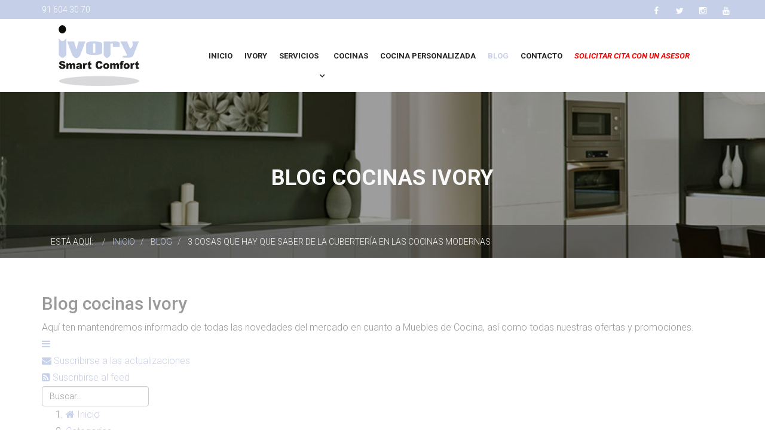

--- FILE ---
content_type: text/html; charset=utf-8
request_url: https://cocinasivory.es/blog-cocinas-ivory/3-cosas-que-hay-que-saber-de-la-cuberteria-en-las-cocinas-modernas
body_size: 12521
content:

<!DOCTYPE html>
<html prefix="og: http://ogp.me/ns#" lang="es-es" dir="ltr"
	  class='com_easyblog view-entry itemid-232 j38 mm-hover'>

<head>
	<base href="https://cocinasivory.es/blog-cocinas-ivory/3-cosas-que-hay-que-saber-de-la-cuberteria-en-las-cocinas-modernas" />
	<meta http-equiv="content-type" content="text/html; charset=utf-8" />
	<meta name="keywords" content="Muebles de Cocina,Cuberteria en las cocinas modernas" />
	<meta name="robots" content="index, follow" />
	<meta name="description" content="Si nos paramos a pensar, resulta que entre los alimentos que pretendemos degustar y lo que ya hemos ingerido hay casi siempre un imperceptible intermediario que pasa inadvertido en estos tiempos de prisas y estrés en las cocinas modernas. Y, sin em" />
	<meta name="generator" content="Joomla! - Open Source Content Management" />
	<title>3 cosas que hay que saber de la cubertería en las cocinas modernas - Blog cocinas Ivory - Cocinas Ivory</title>
	<link href="/blog-cocinas-ivory?view=rsd&amp;tmpl=component" rel="EditURI" type="application/rsd+xml" />
	<link href="https://cocinasivory.es/components/com_easyblog/wlwmanifest.xml" rel="wlwmanifest" type="application/wlwmanifest+xml" />
	<link href="/blog-cocinas-ivory/3-cosas-que-hay-que-saber-de-la-cuberteria-en-las-cocinas-modernas" rel="canonical" />
	<link href="/blog-cocinas-ivory/3-cosas-que-hay-que-saber-de-la-cuberteria-en-las-cocinas-modernas?format=amp" rel="amphtml" />
	<link href="/templates/jb_interrio/favicon.ico" rel="shortcut icon" type="image/vnd.microsoft.icon" />
	<link href="/templates/jb_interrio/local/css/bootstrap.css" rel="stylesheet" type="text/css" />
	<link href="https://cdnjs.cloudflare.com/ajax/libs/simple-line-icons/2.4.1/css/simple-line-icons.min.css" rel="stylesheet" type="text/css" />
	<link href="/templates/jb_interrio/css/k2.css" rel="stylesheet" type="text/css" />
	<link href="/components/com_easyblog/themes/simplistic/styles/style-5.1.14.min.css" rel="stylesheet" type="text/css" />
	<link href="/templates/system/css/system.css" rel="stylesheet" type="text/css" />
	<link href="/templates/jb_interrio/local/css/legacy-grid.css" rel="stylesheet" type="text/css" />
	<link href="/plugins/system/t3/base-bs3/fonts/font-awesome/css/font-awesome.min.css" rel="stylesheet" type="text/css" />
	<link href="/templates/jb_interrio/local/css/template.css" rel="stylesheet" type="text/css" />
	<link href="/templates/jb_interrio/local/css/megamenu.css" rel="stylesheet" type="text/css" />
	<link href="/templates/jb_interrio/local/css/off-canvas.css" rel="stylesheet" type="text/css" />
	<link href="/templates/jb_interrio/fonts/font-awesome/css/font-awesome.min.css" rel="stylesheet" type="text/css" />
	<link href="//fonts.googleapis.com/css?family=Roboto:100,100i,300,300i,400,400i,500,500i,700,700i,900,900i" rel="stylesheet" type="text/css" />
	<link href="//fonts.googleapis.com/css?family=Lato:100,100i,300,300i,400,400i,700,700i,900,900i" rel="stylesheet" type="text/css" />
	<link href="/templates/jb_interrio/fonts/flaticon/css/flaticon.css" rel="stylesheet" type="text/css" />
	<link href="/templates/jb_interrio/fonts/OilBats/css/OilBats.css" rel="stylesheet" type="text/css" />
	<link href="/templates/jb_interrio/css/prettyPhoto.css" rel="stylesheet" type="text/css" />
	<link href="/templates/jb_interrio/css/switcher.css" rel="stylesheet" type="text/css" />
	<link href="/templates/jb_interrio/css/animate.min.css" rel="stylesheet" type="text/css" />
	<link href="/templates/jb_interrio/css/custom.css" rel="stylesheet" type="text/css" />
	<link href="/plugins/system/cookiespolicynotificationbar/assets/css/style.css" rel="stylesheet" type="text/css" />
	<link href="/plugins/system/cookiespolicynotificationbar/assets/css/custom.css" rel="stylesheet" type="text/css" />
	<script src="/media/jui/js/jquery.min.js?100ad491a1afa9e19b53539f672be529" type="text/javascript"></script>
	<script src="/media/jui/js/jquery-noconflict.js?100ad491a1afa9e19b53539f672be529" type="text/javascript"></script>
	<script src="/media/jui/js/jquery-migrate.min.js?100ad491a1afa9e19b53539f672be529" type="text/javascript"></script>
	<script src="/media/k2/assets/js/k2.frontend.js?v=2.8.0&amp;sitepath=/" type="text/javascript"></script>
	<script src="/plugins/system/t3/base-bs3/bootstrap/js/bootstrap.js" type="text/javascript"></script>
	<script src="/plugins/system/t3/base-bs3/js/jquery.tap.min.js" type="text/javascript"></script>
	<script src="/plugins/system/t3/base-bs3/js/off-canvas.js" type="text/javascript"></script>
	<script src="/plugins/system/t3/base-bs3/js/script.js" type="text/javascript"></script>
	<script src="/plugins/system/t3/base-bs3/js/menu.js" type="text/javascript"></script>
	<script src="/templates/jb_interrio/js/script.js" type="text/javascript"></script>
	<script src="/templates/jb_interrio/js/jquery.inview.js" type="text/javascript"></script>
	<script src="/templates/jb_interrio/js/jquery.inview.min.js" type="text/javascript"></script>
	<script src="/templates/jb_interrio/js/jquery.prettyPhoto.js" type="text/javascript"></script>
	<script src="/templates/jb_interrio/js/switcher.js" type="text/javascript"></script>
	<script src="/templates/jb_interrio/js/prettySocial.min.js" type="text/javascript"></script>
	<script src="/plugins/system/t3/base-bs3/js/nav-collapse.js" type="text/javascript"></script>
	<script src="/plugins/system/cookiespolicynotificationbar/assets/js/jquery-1.8.3.min.js" type="text/javascript"></script>
	<script src="/plugins/system/cookiespolicynotificationbar/assets/js/jquery.cookiesdirective.js" type="text/javascript"></script>
	<script src="/plugins/system/cookiespolicynotificationbar/assets/js/custom_es_ES.js" type="text/javascript"></script>
	<script type="text/javascript">

		var j2storeURL = 'https://cocinasivory.es/';
		jQuery(function($){ initTooltips(); $("body").on("subform-row-add", initTooltips); function initTooltips (event, container) { container = container || document;$(container).find(".hasTooltip").tooltip({"html": true,"container": "body"});} });
	</script>
	<meta property="og:image" content="https://cocinasivory.es/images/easyblog_articles/45/b2ap3_large_cutlery-377700_640.jpg"/>
	<meta property="og:title" content="3 cosas que hay que saber de la cubertería en las cocinas modernas" />
	<meta property="og:description" content="Si nos paramos a pensar, resulta que entre los alimentos que pretendemos degustar y lo que ya hemos ingerido hay casi siempre un imperceptible intermediario que pasa inadvertido en estos tiempos de prisas y estrés en las cocinas modernas. Y, sin embargo, los cubiertos con los que comemos influyen tanto en lo que nos llevamos a la boca que resulta c..." />
	<meta property="og:type" content="article" />
	<meta property="og:url" content="https://cocinasivory.es/blog-cocinas-ivory/3-cosas-que-hay-que-saber-de-la-cuberteria-en-las-cocinas-modernas" />
	<meta name="twitter:image" content="https://cocinasivory.es/images/easyblog_articles/45/cutlery-377700_640.jpg"/>
	<meta name="twitter:card" content="summary_large_image" />
	<meta name="twitter:url" content="https://cocinasivory.es/blog-cocinas-ivory/3-cosas-que-hay-que-saber-de-la-cuberteria-en-las-cocinas-modernas" />
	<meta name="twitter:title" content="3 cosas que hay que saber de la cubertería en las cocinas modernas" />
	<meta property="twitter:description" content="Si nos paramos a pensar, resulta que entre los alimentos que pretendemos degustar y lo que ya hemos ingerido hay casi siempre un impercep..." />
	<script type="text/javascript">
window.ezb = window.eb = {
	"environment": "production",
	"rootUrl": "https://cocinasivory.es",
	"ajaxUrl": "https://cocinasivory.es/?option=com_easyblog&lang=&Itemid=232",
	"baseUrl": "https://cocinasivory.es/?option=com_easyblog&lang=none&Itemid=232",
	"token": "f464af66f675aea3b1289933c87b2e5c",
	"mobile": false,
	"ios": false,
	"locale": "es-ES",
	"momentLang": "es",
	"direction": "ltr"
};
</script>
	<script src="/media/com_easyblog/scripts/site-5.1.14-basic.min.js"></script>

		
	
<!-- META FOR IOS & HANDHELD -->
	<meta name="viewport" content="width=device-width, initial-scale=1.0, maximum-scale=1.0, user-scalable=no"/>
	<style type="text/stylesheet">
		@-webkit-viewport   { width: device-width; }
		@-moz-viewport      { width: device-width; }
		@-ms-viewport       { width: device-width; }
		@-o-viewport        { width: device-width; }
		@viewport           { width: device-width; }
	</style>
	<script type="text/javascript">
		//<![CDATA[
		if (navigator.userAgent.match(/IEMobile\/10\.0/)) {
			var msViewportStyle = document.createElement("style");
			msViewportStyle.appendChild(
				document.createTextNode("@-ms-viewport{width:auto!important}")
			);
			document.getElementsByTagName("head")[0].appendChild(msViewportStyle);
		}
		//]]>
	</script>
	<script type='text/javascript' src='https://maps.googleapis.com/maps/api/js?key=AIzaSyBP-ttXSKq6slsnYsT8nUgHuuwc8UfRfQo'></script>
<meta name="HandheldFriendly" content="true"/>
<meta name="apple-mobile-web-app-capable" content="YES"/>
<!-- //META FOR IOS & HANDHELD -->



<!-- Le HTML5 shim and media query for IE8 support -->
<!--[if lt IE 9]>
<script src="//cdnjs.cloudflare.com/ajax/libs/html5shiv/3.7.3/html5shiv.min.js"></script>
<script type="text/javascript" src="/plugins/system/t3/base-bs3/js/respond.min.js"></script>
<![endif]-->

<!-- You can add Google Analytics here or use T3 Injection feature -->

</head>

<body itemscope itemtype="http://schema.org/WebPage">

<div class="t3-wrapper"> <!-- Need this wrapper for off-canvas menu. Remove if you don't use of-canvas -->


  
<!-- HEADER -->
<header id="t3-header" class="wrap t3-header-wrap header-area cpanel-close">
	
	
		<!-- TOPBAR -->
			 			 <div id="jb-topbar" class="wrap jb-topbar top-bar-area">
			   <div class="container">
					<div class="row">
											<div class="col-xs-12 col-sm-9 col-md-8 col-lg-6 t3-topbar-1  ">
							<div class="t3-module module " id="Mod90"><div class="module-inner"><div class="module-ct">

<div class="custom"  >
	<div class="contact-info-left clearfix">
<ul>
<ul>
<li><a href="tel:916043070">91 604 30 70</a></li>
</ul>
</ul>
</div></div>
</div></div></div>
						</div>
										
											<div class="col-xs-12 col-sm-3 col-md-4 col-lg-6 t3-topbar-2 ">
							<div class="t3-module module hidden-xs hidden-sm " id="Mod91"><div class="module-inner"><div class="module-ct">

<div class="custom hidden-xs hidden-sm"  >
	<div class="contact-info-right">
<div class="top-social-links">
<ul>
<li><a href="https://www.facebook.com/CocinasIvory/"><i class="fa fa-facebook"></i></a></li>
<li><a href="https://twitter.com/CocinasIvory"><i class="fa fa-twitter"></i></a></li>
<li><a href="https://www.instagram.com/cocinasivory"><i class="fa fa-instagram"></i></a></li>
<li><a href="https://www.youtube.com/channel/UCOkXnGNle927yxWkQ0ncA2w"><i class="fa fa-youtube"></i></a></li>
</ul>
</div>
</div></div>
</div></div></div>
						</div>
										</div>
				</div>
			 </div>
			 		<!-- //TOPBAR -->


		<div class="t3-header jb-header-default navbar-affixed-top"  data-spy="affix" data-offset-top="200">
			
			
						
			<div class="container">
				<div class="row">
					<div class="col-md-12 col-sm-12 col-xs-12">
						<!-- OUTER BOX STARTED -->
						<div class="outer-box clearfix">
							
							<!-- LOGO -->
								<div class="logo">
									<div class="logo-image">
										<a href="/" title="Cocinas Ivory">
																							<img class="logo-img" src="/images/joomlabuff/logo.png" alt="Cocinas Ivory" />
																																	<span>Cocinas Ivory</span>
										</a>
										<small class="site-slogan"></small>
									</div>
								</div>
							<!-- //LOGO -->
							
							<div class="t3-nav-btn">
						
								<!-- OFFCANVAS -->
																											
<button class="btn btn-primary off-canvas-toggle  hidden-lg" type="button" data-pos="left" data-nav="#t3-off-canvas" data-effect="off-canvas-effect-4">
  <i class="fa fa-bars"></i>
</button>

<!-- OFF-CANVAS SIDEBAR -->
<div id="t3-off-canvas" class="t3-off-canvas  hidden-lg">

  <div class="t3-off-canvas-header">
    <h2 class="t3-off-canvas-header-title">Sidebar</h2>
    <button type="button" class="close" data-dismiss="modal" aria-hidden="true">&times;</button>
  </div>

  <div class="t3-off-canvas-body">
    <div class="t3-module module " id="Mod94"><div class="module-inner"><div class="module-ct"><ul class="nav  nav-pills nav-stacked ">
<li class="item-101"><a href="/" >Inicio</a></li><li class="item-106"><a href="/muebles-de-cocina-madrid" >Ivory</a></li><li class="item-103 deeper dropdown parent"><a class="dropdown-toggle" href="/fabicante-de-muebles-de-cocina-ivory"  data-toggle="dropdown">Servicios<em class="caret"></em></a><ul class="dropdown-menu"><li class="item-334"><a href="/fabicante-de-muebles-de-cocina-ivory/proveedores-cocinas-integrales" >Servicios para Profesionales</a></li></ul></li><li class="item-112"><a href="/catalogo-de-muebles-de-cocina" >Cocinas</a></li><li class="item-109"><a href="/cocinas-ivory-configura-tu-cocina" >Cocina Personalizada</a></li><li class="item-232 current active"><a href="/blog-cocinas-ivory" >Blog</a></li><li class="item-124"><a href="/contacto-cocinas-ivory" >Contacto</a></li><li class="item-234"><a class="presu" href="/presupuesto-muebles-de-cocina-madrid" >Solicitar Cita con un ASESOR</a></li></ul>
</div></div></div>
  </div>

</div>
<!-- //OFF-CANVAS SIDEBAR -->

																		
																<!-- //OFFCANVAS -->
						
								<!-- Brand and toggle get grouped for better mobile display -->
								<div class="navbar-header pull-right hidden-xs">
								
																													<button type="button" class="navbar-toggle" data-toggle="collapse" data-target=".t3-navbar-collapse">
											<i class="fa fa-bars"></i>
										</button>
																	</div>
						  </div>	
							
							<div class="search-box-btn">
															</div>
							
							
							<!--Start cart btn-->
								<div class="cart-btn">
																	</div>
							<!--End cart btn-->
							
							<!-- MAIN NAVIGATION -->
								<nav id="t3-mainnav" class="jb-nav">
									
									<div class="navbar navbar-default t3-mainnav pull-right hidden-sm hidden-xs hidden-md">
								
																					<div class="t3-navbar-collapse navbar-collapse collapse"></div>
																		
										<div class="t3-navbar navbar-collapse collapse">
											<div  class="t3-megamenu animate zoom"  data-duration="400" data-responsive="true">
<ul itemscope itemtype="http://www.schema.org/SiteNavigationElement" class="nav navbar-nav level0">
<li itemprop='name'  data-id="101" data-level="1">
<a itemprop='url' class=""  href="/"   data-target="#">Inicio </a>

</li>
<li itemprop='name'  data-id="106" data-level="1">
<a itemprop='url' class=""  href="/muebles-de-cocina-madrid"   data-target="#">Ivory </a>

</li>
<li itemprop='name' class="dropdown mega" data-id="103" data-level="1">
<a itemprop='url' class=" dropdown-toggle"  href="/fabicante-de-muebles-de-cocina-ivory"   data-target="#" data-toggle="dropdown">Servicios <em class="caret"></em></a>

<div class="nav-child dropdown-menu mega-dropdown-menu"  ><div class="mega-dropdown-inner">
<div class="row">
<div class="col-xs-12 mega-col-nav" data-width="12"><div class="mega-inner">
<ul itemscope itemtype="http://www.schema.org/SiteNavigationElement" class="mega-nav level1">
<li itemprop='name'  data-id="334" data-level="2">
<a itemprop='url' class=""  href="/fabicante-de-muebles-de-cocina-ivory/proveedores-cocinas-integrales"   data-target="#">Servicios para Profesionales </a>

</li>
</ul>
</div></div>
</div>
</div></div>
</li>
<li itemprop='name'  data-id="112" data-level="1">
<a itemprop='url' class=""  href="/catalogo-de-muebles-de-cocina"   data-target="#">Cocinas </a>

</li>
<li itemprop='name'  data-id="109" data-level="1">
<a itemprop='url' class=""  href="/cocinas-ivory-configura-tu-cocina"   data-target="#">Cocina Personalizada </a>

</li>
<li itemprop='name' class="current active" data-id="232" data-level="1">
<a itemprop='url' class=""  href="/blog-cocinas-ivory"   data-target="#">Blog </a>

</li>
<li itemprop='name'  data-id="124" data-level="1">
<a itemprop='url' class=""  href="/contacto-cocinas-ivory"   data-target="#">Contacto </a>

</li>
<li itemprop='name'  data-id="234" data-level="1">
<a itemprop='url' class="presu"  href="/presupuesto-muebles-de-cocina-madrid"   data-target="#">Solicitar Cita con un ASESOR </a>

</li>
</ul>
</div>

										</div>
								
									</div>
									
								</nav>
							<!-- //MAIN NAVIGATION -->
							
							
							
							
						</div>
						<!-- OUTER BOX ENDED-->
					</div>
				</div>
			</div>		
		</div>

</header>
<!-- //HEADER -->


  
<div class="breadcrumb-area ">

	<!-- MASTHEAD -->
	<div class="wrap t3-masthead ">
		<div class="jamasshead inner-banner "  style="background-image: url(/images/joomlabuff/breadcrumbs-bg/breadcrumb-bg.jpg)" >
	<div class="container text-center">
		<h1 class="jamasshead-title">Blog Cocinas Ivory</h1>
		<div class="jamasshead-description"></div>
	</div>
</div>	

	</div>
	<!-- //MASTHEAD -->


	<!-- NAV HELPER -->
	<nav class="wrap breadcrumb-bottom  t3-navhelper ">
		<div class="container">
			
<ul itemscope itemtype="https://schema.org/BreadcrumbList" class="breadcrumb">
			<li>
			Está aquí: &#160;
		</li>
	
				<li itemprop="itemListElement" itemscope itemtype="https://schema.org/ListItem">
									<a itemprop="item" href="/" class="pathway"><span itemprop="name">Inicio</span></a>
				
									<span class="divider">
						<img src="/templates/jb_interrio/images/system/arrow.png" alt="" />					</span>
								<meta itemprop="position" content="1">
			</li>
					<li itemprop="itemListElement" itemscope itemtype="https://schema.org/ListItem">
									<a itemprop="item" href="/blog-cocinas-ivory" class="pathway"><span itemprop="name">Blog</span></a>
				
									<span class="divider">
						<img src="/templates/jb_interrio/images/system/arrow.png" alt="" />					</span>
								<meta itemprop="position" content="2">
			</li>
					<li itemprop="itemListElement" itemscope itemtype="https://schema.org/ListItem" class="active">
				<span itemprop="name">
					3 cosas que hay que saber de la cubertería en las cocinas modernas				</span>
				<meta itemprop="position" content="3">
			</li>
		</ul>

		</div>
	</nav>
	<!-- //NAV HELPER -->



</div>



  
  

<div id="t3-mainbody" class="container t3-mainbody">
	<div class="row">

		<!-- MAIN CONTENT -->
		<div id="t3-content" class="t3-content col-xs-12">
						<div id="system-message-container">
	</div>

						<div id="eb" class="eb-component eb-simplistic eb-view-entry eb-layout-default 				"
>
	
	
	
<div class="eb-header">
		<div class="eb-brand">
					<h2 class="eb-brand-name reset-heading">Blog cocinas Ivory</h2>
		
		
					<div class="eb-brand-bio">Aquí ten mantendremos informado de todas las novedades del mercado en cuanto a Muebles de Cocina, así como todas nuestras ofertas y promociones.</div>
		
	</div>
	
		<div class="eb-navbar has-footer" data-es-toolbar="">
		<div class="eb-navbar__body">
			<a class="eb-navbar__footer-toggle" href="javascript:void(0);" data-eb-toolbar-toggle>
				<i class="fa fa-bars"></i>
			</a>

			<div class="hide" data-eb-mobile-toolbar>
				<div class="o-row">
					<ol class="g-list-inline eb-navbar__footer-submenu">
						<li class="">
							<a href="/blog-cocinas-ivory" class="eb-navbar__footer-link">
								<i class="fa fa-home"></i>
								<span>Inicio</span>
							</a>
						</li>
												<li class="">
							<a href="/blog-cocinas-ivory/categories" class="eb-navbar__footer-link">
							<i class="fa fa-folder-open"></i>
							<span>Categorías</span>
							</a>
						</li>
						
												<li class="">
							<a href="/blog-cocinas-ivory/tags" class="eb-navbar__footer-link">
								<i class="fa fa-tags"></i>
								<span>Etiquetas</span>
							</a>
						</li>
						
						
						
						
												
												<li class=""
							data-blog-subscribe
							data-type="site"
							data-original-title="Suscribirse"
							data-placement="top"
							data-eb-provide="tooltip"
						>
							<a href="javascript:void(0);" class="eb-navbar__footer-link">
								<i class="fa fa-envelope"></i>
								<span>Suscribirse</span>
							</a>
						</li>
						<li class="hide" 
							data-blog-unsubscribe
							data-subscription-id=""
							data-return="L2Jsb2ctY29jaW5hcy1pdm9yeS8zLWNvc2FzLXF1ZS1oYXktcXVlLXNhYmVyLWRlLWxhLWN1YmVydGVyaWEtZW4tbGFzLWNvY2luYXMtbW9kZXJuYXM="
							data-original-title="Anular suscripción"
							data-placement="top"
							data-eb-provide="tooltip"
						>
							<a href="javascript:void(0);" class="eb-navbar__footer-link">
								<i class="fa fa-envelope"></i>
								<span>Anular suscripción</span>
							</a>
						</li>
												<li class="">
							<a href="/blog-cocinas-ivory?format=feed&type=rss" class="eb-navbar__footer-link">
								<i class="fa fa-rss-square"></i>
								<span>Feeds</span>
							</a>
						</li>
					</ol>
				</div>
			</div>

			<nav class="o-nav eb-navbar__o-nav">

				
				

									<div class="o-nav__item "
						data-blog-subscribe
						data-type="site"
						data-original-title="Suscribirse a las actualizaciones"
						data-placement="top"
						data-eb-provide="tooltip"
					>
						<a class="o-nav__link eb-navbar__icon-link" href="javascript:void(0);">
							<i class="fa fa-envelope"></i>
							<span class="eb-navbar__link-text">Suscribirse a las actualizaciones</span>
						</a>
					</div>
					<div class="o-nav__item hide"
						data-blog-unsubscribe
						data-subscription-id=""
						data-return="L2Jsb2ctY29jaW5hcy1pdm9yeS8zLWNvc2FzLXF1ZS1oYXktcXVlLXNhYmVyLWRlLWxhLWN1YmVydGVyaWEtZW4tbGFzLWNvY2luYXMtbW9kZXJuYXM="
						data-original-title="Darse de baja del blog"
						data-placement="top"
						data-eb-provide="tooltip"
					>
						<a class="o-nav__link eb-navbar__icon-link" href="javascript:void(0);">
							<i class="fa fa-envelope"></i>
							<span class="eb-navbar__link-text">Darse de baja del blog</span>
						</a>
					</div>
				

								<div class="o-nav__item">
					<a class="o-nav__link eb-navbar__icon-link" href="/blog-cocinas-ivory?format=feed&type=rss"
						data-original-title="Suscribirse al feed"
						data-placement="top"
						data-eb-provide="tooltip"
					>
						<i class="fa fa-rss-square eb-navbar-rss-icon"></i>
						<span class="eb-navbar__link-text">Suscribirse al feed</span>
					</a>
				</div>
				
				
				
				
							</nav>

						<div id="eb-toolbar-search" class="eb-navbar__search " data-eb-mobile-search>
				<form class="eb-navbar__search-form" method="post" action="/blog-cocinas-ivory">

					<input type="text" name="query" class="eb-navbar__search-input" autocomplete="off" placeholder="Buscar..." />
					<input type="hidden" name="option" value="com_easyblog" />
<input type="hidden" name="task" value="search.query"  data-table-grid-task />
<input type="hidden" name="f464af66f675aea3b1289933c87b2e5c" value="1" />
<input type="hidden" name="boxchecked" value="0" data-table-grid-box-checked />
				</form>
			</div>
			
			<form action="/blog-cocinas-ivory" method="post" data-blog-logout-form class="hide">
				<input type="hidden" value="com_users"  name="option" />
				<input type="hidden" value="user.logout" name="task" />
				<input type="hidden" value="aHR0cHM6Ly9jb2NpbmFzaXZvcnkuZXMvYmxvZy1jb2NpbmFzLWl2b3J5LzMtY29zYXMtcXVlLWhheS1xdWUtc2FiZXItZGUtbGEtY3ViZXJ0ZXJpYS1lbi1sYXMtY29jaW5hcy1tb2Rlcm5hcw==" name="return" />
				<input type="hidden" name="f464af66f675aea3b1289933c87b2e5c" value="1" />
			</form>
		</div>

				<div class="eb-navbar__footer">
			<div class="o-row">
				<ol class="g-list-inline g-list-inline--dashed eb-navbar__footer-submenu">
										<li class="">
						<a href="/blog-cocinas-ivory" class="eb-navbar__footer-link">
							<i class="fa fa-home"></i>
							<span>Inicio</span>
						</a>
					</li>
					
										<li class="">
						<a href="/blog-cocinas-ivory/categories" class="eb-navbar__footer-link">
							<span>Categorías</span>
						</a>
					</li>
					
										<li class="">
						<a href="/blog-cocinas-ivory/tags" class="eb-navbar__footer-link">
							<span>Etiquetas</span>
						</a>
					</li>
					
					
					
					
									</ol>
			</div>
		</div>
			</div>
	</div>


	
			<div class="eb-template" data-name="site/layout/image/popup">
	<div id="eb" class="eb-image-popup">
		<div class="eb-image-popup-header">
			<div class="eb-image-popup-close-button"><i class="fa fa-close"></i></div>
		</div>
		<div class="eb-image-popup-container"></div>
		<div class="eb-image-popup-footer">
			<div class="eb-image-popup-thumbs"></div>
		</div>
		<div class="eb-loader-o size-lg"></div>
	</div>
</div>
<div class="eb-template" data-name="site/layout/image/popup/thumb">
	<div class="eb-image-popup-thumb"><div><img /></div></div>
</div>		<div class="eb-template" data-name="site/layout/image/container">
	<div class="eb-image">
		<div class="eb-image-figure">
			<a class="eb-image-viewport"></a>
		</div>
		<div class="eb-image-caption"><span></span></div>
	</div>
</div>	
	<div class="eb-adsense-head clearfix">
	</div>

<div itemscope itemtype="http://schema.org/BlogPosting" data-blog-post>
	<div id="entry-45" class="eb-entry fd-cf" data-blog-posts-item data-id="45" data-uid="45.97">

		
		
		
				<div class="eb-entry-tools row-table">
			<div class="col-cell">
				<div class="eb-entry-helper">
	
	
				
	
			<div class="eb-help-print">
    <i class="fa fa-print"></i>
    <a rel="nofollow" title="Imprimir" href="/blog-cocinas-ivory/3-cosas-que-hay-que-saber-de-la-cuberteria-en-las-cocinas-modernas?tmpl=component&print=1&format=print" data-post-print>
        Imprimir    </a>
</div>

	</div>
			</div>

						<div class="col-cell cell-tight">
							</div>
					</div>
				
		
		<div class="eb-entry-head">

			
			
			
							<h1 itemprop="name headline" id="title-45" class="eb-entry-title reset-heading  ">3 cosas que hay que saber de la cubertería en las cocinas modernas</h1>
			

			
			<div class="eb-entry-meta text-muted">
				
				
				
									<div class="eb-meta-category comma-seperator">
						<i class="fa fa-folder-open"></i>
												<span><a href="/blog-cocinas-ivory/categories/muebles-de-cocina">Muebles de Cocina</a></span>
											</div>
				
								<div class="eb-meta-views">
					<i class="fa fa-eye"></i>
					2649 Hits				</div>
				
							</div>
		</div>

		<div class="eb-entry-body type-standard clearfix">
			<div class="eb-entry-article clearfix" itemprop="articleBody" data-blog-content>

				
				
				

									
	<div class="eb-image eb-post-thumb is-center"
		itemprop="image" itemscope itemtype="https://schema.org/ImageObject"
	>
					<a class="eb-post-image eb-image-popup-button"
				href="//cocinasivory.es/images/easyblog_articles/45/cutlery-377700_640.jpg"
				title="cutlery-377700_640"
				target="_blank"
				style="
										width: 600px;
					"
			>
				<img itemprop="image" src="//cocinasivory.es/images/easyblog_articles/45/cutlery-377700_640.jpg" alt="cutlery-377700_640" />
				<meta itemprop="url" content="https://cocinasivory.es/images/easyblog_articles/45/cutlery-377700_640.jpg" alt="cutlery-377700_640"/>
				<meta itemprop="width" content="640">
				<meta itemprop="height" content="417">
			</a>
		
			</div>

					<!--LINK TYPE FOR ENTRY VIEW-->
					
					<p>Si nos paramos a pensar, resulta que entre los alimentos que pretendemos degustar y lo que ya hemos ingerido hay casi siempre un imperceptible intermediario que pasa inadvertido en estos tiempos de prisas y estrés en las cocinas modernas.</p>
<p> </p>
<p>Y, sin embargo, los cubiertos con los que comemos influyen tanto en lo que nos llevamos a la boca que resulta conveniente prestarles algo más de atención.</p>
<p> </p>

<p> </p>
<p>¿Sabías que...?</p>
<p> </p>
<h2>1. Los cubiertos influyen en el sabor</h2>
<p> </p>
<p>El material de fabricación de los cubiertos influye decisivamente en la percepción del sabor de los alimentos. Distintos trabajos realizados de manera conjunta por investigadores universitarios de Valencia, Oxford y Londres han concluido en afirmar que el hecho de que una cuchara sea de plástico o metal añade connotaciones preconcebidas en la degustación de lo que comemos.</p>
<p> </p>
<p>Se dieron a probar diferentes variedades de crema y yogures con cucharas de distintos materiales y los resultados demostraron que la muestra tomada con una cuchara de metal era más valorada que la catada con plástico. En el caso de cubiertos bañados con cinc y cobre, se detecto además que realzaban el sabor dominante y aportaban un sabor amargo y metálico.</p>
<p> </p>
<p>De manera análoga, el color de los platos y otras variables aparentemente independientes modifican nuestro sentido del gusto:</p>
<p> </p>
<h2>2. En las cocinas modernas, los cubiertos se reciclan</h2>
<p> </p>
<p>Los utensilios y objetos utilizados en las cocinas modernas han de contar con la preceptiva autorización legal para su uso alimentario.</p>
<p> </p>
<p>Deben ser resistentes a golpes y ralladuras y no porosos ni absorbentes de manera que, utilizados en las condiciones previsibles de empleo, no deben transferir sus componentes a los alimentos en cantidades que puedan representar un peligro para la salud humana o que provoquen una alteración inaceptable de la composición de los alimentos o una alteración de las características organolépticas.</p>
<p> </p>
<p>Junto con estas normas legales, existen otras obligaciones no escritas que siempre se debieran tener presentes en el tratamiento de todo lo que utilizamos y, en el caso de la cubertería en las cocinas modernas, también.</p>
<p> </p>
<p>Como la de intentar reaprovechar o reciclar lo que, aparentemente, ha dejado de servirnos:</p>
<p> </p>
<h2>3. Tips caseros para limpiar cubiertos de metal</h2>
<p> </p>
<p>El material más frecuente en la composición de la cubertería de las cocinas modernas domésticas y de hostelería es el acero inoxidable por su enrome resistencia a la corrosión y al desgaste.</p>
<p> </p>
<p>Para su correcta limpieza y mantenimiento, es recomendable:</p>
<p> </p>
<ul>
<li>Si utilizamos el lavavajillas, seguir las instrucciones del fabricante al pie de la letra en cuanto a dosificación de detergentes, abrillantadores y sales cuidando, además, de no llenar excesivamente el cesto de los cubiertos para evitar golpes y ralladuras.</li>
<li>En la limpieza manual, el lavado inmediato con un jabón no abrasivo y estropajos no metálicos es el mejor cuidado posible.</li>
<li>El secado inmediato después de lavarlos evitará que aparezcan manchas.</li>
</ul>
<p> </p>
<p>En cuanto a su almacenaje, <strong>cocinas Ivory </strong>te proporciona los muebles de cocina más funcionales y atractivos que puedas encontrar para contenerlos.</p>
<p> </p>
<p> </p>
<p><strong>Cocinas Ivory, </strong>ponemos atención hasta en el detalle más insignificante.</p>				
				
							</div>

							<div class="eb-shares eb-shares--without-name eb-shares--without-counter mt-20" data-eb-bookmarks>
			<a href="javascript:void(0);" class="btn btn-eb--facebook" data-bookmarks-button data-url="https://www.facebook.com/sharer/sharer.php?u=https%3A%2F%2Fcocinasivory.es%2Fblog-cocinas-ivory%2F3-cosas-que-hay-que-saber-de-la-cuberteria-en-las-cocinas-modernas">
			<i class="fa fa-facebook"></i>
			<span class="eb-shares__name">Facebook</span>
		</a>
			<a href="javascript:void(0);" class="btn btn-eb--twitter" data-bookmarks-button data-url="https://twitter.com/intent/tweet?url=https%3A%2F%2Fcocinasivory.es%2Fblog-cocinas-ivory%2F3-cosas-que-hay-que-saber-de-la-cuberteria-en-las-cocinas-modernas">
			<i class="fa fa-twitter"></i>
			<span class="eb-shares__name">Twitter</span>
		</a>
			<a href="javascript:void(0);" class="btn btn-eb--linkedin" data-bookmarks-button data-url="https://linkedin.com/shareArticle?mini=true&url=https%3A%2F%2Fcocinasivory.es%2Fblog-cocinas-ivory%2F3-cosas-que-hay-que-saber-de-la-cuberteria-en-las-cocinas-modernas">
			<i class="fa fa-linkedin"></i>
			<span class="eb-shares__name">LinkedIn</span>
		</a>
			<a href="javascript:void(0);" class="btn btn-eb--google" data-bookmarks-button data-url="https://plus.google.com/share?url=https%3A%2F%2Fcocinasivory.es%2Fblog-cocinas-ivory%2F3-cosas-que-hay-que-saber-de-la-cuberteria-en-las-cocinas-modernas">
			<i class="fa fa-google"></i>
			<span class="eb-shares__name">Google+</span>
		</a>
	</div>
			
			
			
			
			
						<div class="eb-entry-tags">
				<div class="eb-tags type-1">
	<div class="col-cell cell-label">Etiquetas:</div>
	<div class="col-cell cell-tags">
				<span>
			<a href="/blog-cocinas-ivory/tags/cuberteria-en-las-cocinas-modernas">Cuberteria en las cocinas modernas</a>
		</span>
			</div>
</div>
			</div>
			
										
			<div class="eb-entry-nav fd-cf">
		<div class="eb-entry-nav-prev">
		<a href="/blog-cocinas-ivory/la-importancia-del-diseno-en-el-diseno-de-cocinas-madrid"> 
			<i class="fa fa-angle-left pull-left"></i>
			La importancia del diseño en el diseño de cocinas ...		</a>
	</div>
	
		<div class="eb-entry-nav-next">
		<a href="/blog-cocinas-ivory/la-domotica-en-el-diseno-de-cocinas-madrid">
			<i class="fa fa-angle-right pull-right"></i>
			La domótica en el diseño de cocinas Madrid		</a>
	</div>
	</div>
		</div>

		
			</div>

	
	
	</div>

<div class="eb-adsense-foot clearfix">
	</div>

		<div>
		<script type="text/javascript">EasyBlog.ready(function($){

	// Bind event's on the font size changer.
	$('[data-font-resize]').on('click', function() {

		// General font size
		var content = $('[data-blog-content]'),
			current = content.css('font-size'),
			num = parseFloat(current, 10),
			unit = current.slice(-2),
			operation = $(this).data('operation');

		// <p> tag size
		var pTag = content.find('p'),
			pNum = parseFloat(pTag.css('font-size'), 10);

		// <span> size
		var spanTag = content.find('span'),
			spanNum = parseFloat(spanTag.css('font-size'), 10);

		// <h> header tag
		var header = content.find(':header'),
			headerNum = parseFloat(header.css('font-size'), 10);

		// block link description text
		var linksBlock = $('[data-type="links"]'),
			linksDesc = linksBlock.find('.media-content');

		if (operation == 'increase') {
			num = num * 1.4;
			pNum = pNum * 1.4;
			spanNum = spanNum * 1.4;
			headerNum = headerNum * 1.4;
		}

		if (operation == 'decrease') {
			num = num / 1.4;
			pNum = pNum / 1.4;
			spanNum = spanNum / 1.4;
			headerNum = headerNum / 1.4;
		}

		content.css('font-size', num + unit);
		pTag.css('font-size', pNum + unit);
		spanTag.css('font-size', spanNum + unit);
		header.css('font-size', headerNum + unit);
		linksDesc.css('font-size', num + unit);
	});
});</script><script type="text/javascript">
EasyBlog.ready(function($) {

    $('[data-post-print]').on('click', function(event) {
        var el = $(this),
            url = el.attr('href');


        window.open(url, 'win2', 'status=no,toolbar=no,scrollbars=yes,titlebar=no,menubar=no,resizable=yes,width=640,height=480,directories=no,location=no');

        // Prevent bubbling up.
        event.preventDefault();
    });
});</script><script type="text/javascript">EasyBlog.require()
.script('site/bookmarks')
.done(function($) {
	$('[data-eb-bookmarks]').implement('EasyBlog.Controller.Site.Bookmarks');
});</script><script type="text/javascript">EasyBlog.require()
.script('site/posts/posts')
.done(function($) {

	
	// Implement post library
	$('[data-blog-post]').implement(EasyBlog.Controller.Posts, {
		"ratings": true	});
});
</script><script type="text/javascript">
EasyBlog.ready(function($){

    if ($('#more-settings li').length == 0) {
        $('#more-settings').parent('li').addClass('hide');
    }

	$(document).on('click', '[data-blog-toolbar-logout]', function(event) {
		$('[data-blog-logout-form]').submit();
	});

    $('.btn-eb-navbar').click(function() {
        $('.eb-navbar-collapse').toggleClass("in");
        return false;
    });

	$('#ezblog-head #ezblog-search').bind('focus', function(){

        $(this).animate({
            width: '170'
        });
	});

	$('#ezblog-head #ezblog-search').bind( 'blur' , function(){
		$(this).animate({ width: '120'});
	});

    });
</script>	</div>
	</div>

		</div>
		<!-- //MAIN CONTENT -->

	</div>
</div> 




  



<!-- FOOTER -->
<footer id="t3-footer" class="wrap footer t3-footer">

			<!-- FOOT NAVIGATION -->
		<div class="container">
				<!-- SPOTLIGHT -->
	<div class="t3-spotlight t3-footnav  row">
					<div class=" col-lg-4 col-md-4 col-sm-12 col-xs-12">
								<div class="t3-module module " id="Mod112"><div class="module-inner"><div class="module-ct">

<div class="custom"  >
	<p style="font-weight: 900;">Cocinas Ivory:</p>
<div class="interrio-info">
<p>Desde 1990 COCINAS IVORY se dedica al diseño, venta e instalación de muebles de cocina, electrodomésticos y mobiliario auxiliar desde nuestra tienda de muebles de cocina.</p>
</div>
<ul class="footer-contact-info">
<li>
<div class="icon-holder"> </div>
<div class="text-holder">
<p>Av. de Fuenlabrada, 74, 28970 Humanes de Madrid, Madrid</p>
</div>
</li>
<li>
<div class="icon-holder"> </div>
<div class="text-holder">
<p>916 04 30 70</p>
</div>
<div class="text-holder">696 38 69 63 </div>
</li>
</ul></div>
</div></div></div>
							</div>
					<div class=" col-lg-4 col-md-4 col-sm-12 col-xs-12">
								<div class="t3-module module " id="Mod137"><div class="module-inner"><div class="module-ct">

<div class="custom"  >
	<p style="font-weight: 900;">HORARIO:</p>
<p style="font-weight: 900;"><span style="color: #ff0000;">Permaneceremos cerrados desde el día 24/12/2025 hasta el 06/01/2026 (ambos incluídos) por vacaciones de Navidad, disculpen las molestias.</span></p>
<ul class="footer-contact-info">
<li style="box-sizing: border-box;">
<div class="text-holder" style="box-sizing: border-box;">
<p style="box-sizing: border-box; margin: 0px 0px 10px;">Lunes: 10:00 - 14:00 | 17:00 - 20:00 h.</p>
</div>
</li>
<li style="box-sizing: border-box;">
<div class="text-holder" style="box-sizing: border-box;">
<p style="box-sizing: border-box; margin: 0px 0px 10px;">Martes: 10:00 - 14:00 | 17:00 - 20:00 h.</p>
</div>
</li>
<li style="box-sizing: border-box;">
<div class="text-holder" style="box-sizing: border-box;">
<p style="box-sizing: border-box; margin: 0px 0px 10px;">Miércoles: 10:00 - 14:00 | 17:00 - 20:00 h.</p>
</div>
</li>
<li style="box-sizing: border-box;">
<div class="text-holder" style="box-sizing: border-box;">
<p style="box-sizing: border-box; margin: 0px 0px 10px;">Jueves: 10:00 - 14:00 | 17:00 - 20:00 h.</p>
</div>
</li>
<li style="box-sizing: border-box;">
<div class="text-holder" style="box-sizing: border-box;">
<p style="box-sizing: border-box; margin: 0px 0px 10px;">Viernes: 10:00 - 14:00 | 17:00 - 20:00 h.</p>
</div>
</li>
<li style="box-sizing: border-box;">
<div class="text-holder" style="box-sizing: border-box;">
<p style="box-sizing: border-box; margin: 0px 0px 10px;">Sábados: 10:00 - 14:00 h.</p>
</div>
</li>
<li style="box-sizing: border-box;">
<div class="text-holder" style="box-sizing: border-box;">
<p style="box-sizing: border-box; margin: 0px 0px 10px;">Domingos: <span style="box-sizing: border-box; color: red;">CERRADO</span> </p>
</div>
</li>
</ul></div>
</div></div></div>
							</div>
					<div class=" col-lg-4 col-md-4 col-sm-12 col-xs-12">
								<div class="t3-module module " id="Mod138"><div class="module-inner"><div class="module-ct">

<div class="custom"  >
	<p style="font-weight: 900;">MENÚ:</p>
<ul class="footer-contact-info">
<li>
<div class="text-holder">
<p><a href="http://cocinasivory.es">INICIO</a></p>
</div>
</li>
<li>
<div class="text-holder">
<p><a href="/muebles-de-cocina-madrid">LA EMPRESA</a></p>
</div>
</li>
<li>
<div class="text-holder">
<p><a href="/catalogo-de-muebles-de-cocina">COCINAS</a></p>
</div>
</li>
<li>
<div class="text-holder">
<p><a href="/catalogo-de-muebles-de-bano">BAÑOS</a></p>
</div>
</li>
<li>
<div class="text-holder">
<p><a href="/aviso-legal-y-politica-de-privacidad">AVISO LEGAL y POLÍTICA DE PRIVACIDAD</a></p>
</div>
</li>
<li>
<div class="text-holder">
<p><a href="/politica-de-cookies">POLÍTICA DE COOKIES</a></p>
</div>
</li>
<li>
<div class="text-holder">
<p><a href="/contacto-cocinas-ivory">CONTACTO</a></p>
</div>
</li>
</ul></div>
</div></div></div>
							</div>
			</div>
<!-- SPOTLIGHT -->
		</div>
		<!-- //FOOT NAVIGATION -->
	
	<div class="t3-copyright">
		<div class="container">
			<div class="row">
				<!-- //COPYRIGHTS -->
				<div class="col-lg-8 col-md-8 col-sm-8 col-xs-12">
					<div class="col-md-12 copyright ">
						© 2018 COCINAS IVORY - Todos los derechos reservados.<br />
						<a href="https://agenciademarketingdigitalmadrid.es">Páginas web para empresas</a> Editin Exclusivas S.L.
					</div>
				</div>
				<!-- //FOOTER MENU -->
				<div class="col-lg-4 col-md-4 col-sm-4 col-xs-12">
																
<p><a href="https://www.facebook.com/CocinasIvory/" style="margin-right: 10px;"><i class="fa fa-facebook"></i></a>  <a href="https://twitter.com/CocinasIvory" style="margin-right: 10px;"><i class="fa fa-twitter"></i></a>  <a href="https://www.instagram.com/cocinasivory/" style="margin-right: 10px;"><i class="fa fa-instagram"></i></a>  <a href="https://www.youtube.com/channel/UCOkXnGNle927yxWkQ0ncA2w"><i class="fa fa-youtube"></i></a></p>

						<!-- //FOOTER MENU -->
									</div>
			</div>
		</div>
	</div>

</footer>
<!-- //FOOTER -->


</div>



<!-- BACK TOP TOP BUTTON -->
<div id="back-to-top" data-spy="affix" data-offset-top="300" class="back-to-top hidden-xs hidden-sm affix-top">
  <button class="btn btn-primary" title="Back to Top"><i class="fa fa-chevron-up"></i></button>
</div>
<!-- BACK TO TOP BUTTON -->

</body>

</html>


--- FILE ---
content_type: text/css
request_url: https://cocinasivory.es/templates/jb_interrio/css/k2.css
body_size: 43648
content:
.single-blog-item .img-holder {
  display: block;
  overflow: hidden;
  position: relative;
}
.single-blog-item .img-holder img {
  -webkit-transform: scale(1);
  transform: scale(1);
  -webkit-transition: all 0.5s ease 0s;
  transition: all 0.5s ease 0s;
  width: 100%;
}
.single-blog-item .img-holder .overlay .box .content a i {
  background: rgba(0, 0, 0, 0.6) none repeat scroll 0 0;
  border-radius: 50%;
  color: #ffffff;
  display: inline-block;
  font-size: 16px;
  height: 45px;
  line-height: 46px;
  transition: all 500ms ease 0s;
  width: 45px;
}
.single-blog-item:hover .img-holder .overlay {
  opacity: 1;
  filter: alpha(opacity=100);
  -webkit-transform: rotateY(0deg) scale(1, 1);
  transform: rotateY(0deg) scale(1, 1);
}
.single-blog-item:hover .img-holder img {
  -webkit-transform: scale(1.1);
  transform: scale(1.1);
}
.single-blog-item .img-holder .overlay .box .content a:hover i {
  background: #d5ac63;
}
.single-blog-item .text-holder {
  border-left: 1px solid #f7f7f7;
  border-right: 1px solid #f7f7f7;
  border-bottom: 1px solid #f7f7f7;
  padding-left: 30px;
  padding-right: 30px;
  padding-bottom: 20px;
  transition: all 500ms ease;
}
.single-blog-item .text-holder .blog-title {
  color: #252525;
  font-size: 24px;
  font-weight: 500;
  line-height: 30px;
  padding: 23px 0 5px;
  margin: 0px;
  display: block;
  transition: all 500ms ease;
}
.blog-title:hover {
  color: #d5ac63;
}
.single-blog-item .text-holder .meta-info {
  margin-left: -8px;
  margin-right: -8px;
  margin-bottom: 14px;
  padding-left: 0px;
}
.single-blog-item .text-holder .meta-info li {
  display: inline-block;
  margin: 0 8px;
  color: #c1c1c1;
  font-size: 16px;
  font-weight: 500;
  font-family: 'Roboto', sans-serif;
}
.single-blog-item .text-holder .meta-info li i {
  color: #c1c1c1;
  font-size: 16px;
  display: inline-block;
  padding-right: 8px;
}
.single-blog-item .text-holder .meta-info li a {
  color: #c1c1c1;
  font-size: 16px;
  font-weight: 500;
  font-family: 'Roboto', sans-serif;
  transition: all 500ms ease;
}
.single-blog-item .text-holder .text p {
  margin: 0;
}
.single-blog-item .text-holder .text .readmore {
  color: #252525;
  font-family: "Roboto", sans-serif;
  font-size: 14px;
  font-weight: 700;
  text-transform: uppercase;
  display: block;
  padding: 13px 0 0;
  transition: all 500ms ease;
}
.single-blog-item .text-holder .text .readmore i {
  display: inline-block;
  padding-left: 5px;
}
.single-news-page .itemTitle {
  font-size: 24px;
  padding: 0px;
  color: #1b1b1b;
  margin-bottom: 20px;
}

a:active,
a:focus {
  outline: 0;
}
img {
  border: none;
}

#k2Container {
  padding: 0 0 24px 0;
}
body.contentpane #k2Container {
  padding: 16px;
}

.k2Padding {
  padding: 4px;
}

.clr {
  clear: both;
  height: 0;
  line-height: 0;
  display: block;
  float: none;
  padding: 0;
  margin: 0;
  border: none;
}

.even {
  padding: 2px;
}
.odd {
  padding: 2px;
}

div.k2FeedIcon {
  padding: 4px 8px;
}
div.k2FeedIcon a,
div.k2FeedIcon a:hover {
  display: block;
  float: right;
  margin: 0;
  padding: 0;
  width: 16px;
  height: 16px;
}
div.k2FeedIcon a span,
div.k2FeedIcon a:hover span {
  display: none;
}

.itemRatingForm {
  display: block;
  vertical-align: middle;
  line-height: 25px;
  float: left;
}
.itemRatingLog {
  font-size: 11px;
  margin: 0;
  padding: 0 0 0 4px;
  float: left;
}
div.itemRatingForm .formLogLoading {
  background: url(../../templates/jb_interrio/images/system/loading.gif) no-repeat left center;
  height: 25px;
  padding: 0 0 0 20px;
}
.itemRatingList,
.itemRatingList a:hover,
.itemRatingList .itemCurrentRating {
  background: transparent url(../../templates/jb_interrio/images/system/transparent_star.gif) left -1000px repeat-x;
}
.itemRatingList {
  position: relative;
  float: left;
  width: 125px;
  height: 25px;
  overflow: hidden;
  list-style: none;
  margin: 0;
  padding: 0;
  background-position: left top;
}
.itemRatingList li {
  display: inline;
  background: none;
  padding: 0;
}
.itemRatingList a,
.itemRatingList .itemCurrentRating {
  position: absolute;
  top: 0;
  left: 0;
  text-indent: -1000px;
  height: 25px;
  line-height: 25px;
  outline: none;
  overflow: hidden;
  border: none;
  cursor: pointer;
}
.itemRatingList a:hover {
  background-position: left bottom;
}
.itemRatingList a.one-star {
  width: 20%;
  z-index: 6;
}
.itemRatingList a.two-stars {
  width: 40%;
  z-index: 5;
}
.itemRatingList a.three-stars {
  width: 60%;
  z-index: 4;
}
.itemRatingList a.four-stars {
  width: 80%;
  z-index: 3;
}
.itemRatingList a.five-stars {
  width: 100%;
  z-index: 2;
}
.itemRatingList .itemCurrentRating {
  z-index: 1;
  background-position: 0 center;
  margin: 0;
  padding: 0;
}
span.siteRoot {
  display: none;
}

.smallerFontSize {
  font-size: 100%;
  line-height: inherit;
}
.largerFontSize {
  font-size: 150%;
  line-height: 140%;
}

.recaptchatable .recaptcha_image_cell,
#recaptcha_table {
  background-color: #fff !important;
}
#recaptcha_table {
  border-color: #ccc !important;
}
#recaptcha_response_field {
  border-color: #ccc !important;
  background-color: #fff !important;
}
.k2-recaptcha-v2 {
  margin-top: 12px;
}

div.itemToolbar ul li a#fontDecrease,
div.itemToolbar ul li a#fontIncrease {
  font-size: 14px;
}
div.itemToolbar ul li a#fontDecrease img,
div.itemToolbar ul li a#fontIncrease img {
  background: none;
}
a.ubUserFeedIcon,
a.ubUserFeedIcon:hover,
a.ubUserURL,
a.ubUserURL:hover,
span.ubUserEmail,
div.itemIsFeatured:before,
div.catItemIsFeatured:before,
div.userItemIsFeatured:before,
div.k2FeedIcon a,
div.k2FeedIcon a:hover,
div.itemToolbar ul li a#fontDecrease,
div.itemToolbar ul li a#fontIncrease {
  background: none;
  text-decoration: none;
  vertical-align: middle;
  font-family: 'simple-line-icons';
  speak: none;
  font-style: normal;
  font-weight: 400;
  font-variant: normal;
  text-transform: none;
  line-height: 1;
  -webkit-font-smoothing: antialiased;
  -moz-osx-font-smoothing: grayscale;
}

div.catItemIsFeatured:before,
div.userItemIsFeatured:before,
div.itemIsFeatured:before {
  content: "\e09b";
}
a#fontIncrease:before {
  content: "\e091";
}
a#fontDecrease:before {
  content: "\e092";
}
div.k2FeedIcon a:before,
a.ubUserFeedIcon:before {
  content: "\e03b";
}
a.ubUserURL:before {
  content: "\e037";
}
span.ubUserEmail:before {
  content: "\e086";
}

div.k2LatestCommentsBlock ul,
div.k2TopCommentersBlock ul,
div.k2ItemsBlock ul,
div.k2LoginBlock ul,
div.k2UserBlock ul.k2UserBlockActions,
div.k2UserBlock ul.k2UserBlockRenderedMenu,
div.k2ArchivesBlock ul,
div.k2AuthorsListBlock ul,
div.k2CategoriesListBlock ul,
div.k2UsersBlock ul {
  margin: 0;
  padding: 0 4px;
  list-style: none;
}

div.k2LatestCommentsBlock ul li,
div.k2TopCommentersBlock ul li,
div.k2ItemsBlock ul li,
div.k2LoginBlock ul li,
div.k2UserBlock ul.k2UserBlockActions li,
div.k2UserBlock ul.k2UserBlockRenderedMenu li,
div.k2ArchivesBlock ul li,
div.k2AuthorsListBlock ul li,
div.k2CategoriesListBlock ul li,
div.k2UsersBlock ul li {
  display: block;
  padding: 0;
  margin: 0 0 24px 0;
}

.clearList {
  display: none;
  float: none;
  clear: both;
}

.lastItem {
  border: none;
}

.k2Avatar img {
  display: block;
  float: left;
  background: #fff;
  border: 1px solid #ddd;
  border-radius: 50%;
  padding: 2px;
  margin: 2px 4px 4px 0;
}

div.k2Pagination {
  padding: 8px;
  margin: 24px 0 4px 0;
  text-align: center;
}
div.k2Pagination ul {
  text-align: center;
}
div.k2Pagination ul li {
  display: inline-block;
  margin: 0;
  padding: 0;
}
div.k2Pagination ul li a {
  display: inline-block;
  padding: 4px 8px;
  margin: 0 8px;
  border: 1px solid #ddd;
  border-radius: 4px;
  vertical-align: middle;
  background: #fff;
  text-decoration: none;
}
div.k2Pagination ul li a:hover {
  background: #fafafa;
  cursor: pointer;
}
div.k2Pagination ul li.active a {
  background: #fafafa;
}
div.k2Pagination ul li a span {
  vertical-align: middle;
}

div.itemIsFeatured,
div.catItemIsFeatured,
div.userItemIsFeatured {
  position: relative;
}
div.itemIsFeatured:before,
div.catItemIsFeatured:before,
div.userItemIsFeatured:before {
  position: absolute;
  top: 10px;
  right: 10px;
  color: #CF1919;
  font-size: 20px;
}

.k2HorizontalSep {
  border: 0;
  padding: 0;
  margin: 0 8px;
}

span.itemEditLink,
span.catItemEditLink,
span.userItemEditLink {
  float: right;
  display: block;
  padding: 0;
  margin: 0;
  width: 120px;
  text-align: right;
}
span.itemEditLink a,
span.catItemEditLink a,
span.userItemEditLink a {
  display: inline-block;
  padding: 4px 8px;
  margin: 0;
  background: #2d96dd;
  color: #fff;
  border: 0;
  border-radius: 4px;
  font-size: 11px;
  line-height: 100%;
  font-weight: bold;
  text-align: center;
  text-decoration: none;
}
span.itemEditLink a:hover,
span.catItemEditLink a:hover,
span.userItemEditLink a:hover {
  background: #217dbb;
}

a.itemPrintThisPage {
  display: block;
  width: 160px;
  margin: 4px auto 16px;
  padding: 8px;
  border: 1px solid #ddd;
  border-radius: 4px;
  text-align: center;
  font-size: 14px;
}
a.itemPrintThisPage:hover {
  background: #fafafa;
  text-decoration: none;
}
div.itemView {
  padding: 8px 0 24px 0;
  margin: 0 0 24px 0;
}

div.itemHeader span.itemDateCreated {
  color: #999;
  font-size: 11px;
}
div.itemHeader h2.itemTitle {
  padding: 10px 0 4px 0;
  margin: 0;
}
div.itemHeader h2.itemTitle span sup {
  font-size: 12px;
  color: #CF1919;
  text-decoration: none;
}

div.itemHeader span.itemAuthor {
  display: block;
  padding: 0;
  margin: 0;
}
div.itemHeader span.itemAuthor a:before {
  content: " ";
}
div.itemToolbar {
  padding: 8px;
  margin: 16px 0 0 0;
  background: #fafafa;
  border-radius: 4px;
}
div.itemToolbar ul {
  text-align: right;
  list-style: none;
  padding: 0;
  margin: 0;
}
div.itemToolbar ul li {
  display: inline;
  list-style: none;
  padding: 0 4px 0 8px;
  margin: 0;
  border-left: 1px solid #ccc;
  text-align: center;
  background: none;
  font-size: 12px;
}
div.itemToolbar ul > li:first-child {
  border: none;
}

div.itemToolbar ul li a {
  font-size: 12px;
  font-weight: normal;
}
div.itemToolbar ul li a img {
  vertical-align: middle;
}
div.itemToolbar ul li a#fontDecrease {
  margin: 0 0 0 2px;
}
div.itemToolbar ul li a#fontDecrease img {
  width: 13px;
  height: 13px;
  font-size: 13px;
}
div.itemToolbar ul li a#fontIncrease {
  margin: 0 0 0 2px;
}
div.itemToolbar ul li a#fontIncrease img {
  width: 13px;
  height: 13px;
  font-size: 13px;
}
div.itemToolbar ul li a#fontDecrease span,
div.itemToolbar ul li a#fontIncrease span {
  display: none;
}
div.itemRatingBlock {
  padding: 8px 0;
}
div.itemRatingBlock span {
  display: block;
  float: left;
  font-style: normal;
  padding: 0 4px 0 0;
  margin: 0;
  color: #999;
}
div.itemBody {
  padding: 8px 0;
  margin: 0;
}
div.itemImageBlock {
  padding: 8px 0;
  margin: 0 0 16px 0;
}
span.itemImage {
  display: block;
  text-align: center;
  margin: 0 0 8px 0;
}
span.itemImage img {
  max-width: 100%;
  height: auto;
}
span.itemImageCaption {
  color: #666;
  float: left;
  display: block;
  font-size: 11px;
}
span.itemImageCredits {
  color: #999;
  float: right;
  display: block;
  font-style: italic;
  font-size: 11px;
}
@media screen and (max-width: 600px) {
  span.itemImageCaption,
  span.itemImageCredits {
    float: none;
    text-align: center;
  }
}
div.itemFullText h3 {
  margin: 0;
  padding: 16px 0 4px 0;
}
div.itemExtraFields {
  margin: 16px 0 0 0;
  padding: 8px 0 0 0;
  border-top: 1px dotted #ddd;
}
div.itemExtraFields h3 {
  margin: 0;
  padding: 0 0 8px 0;
}
div.itemExtraFields ul {
  margin: 0;
  padding: 0;
  list-style: none;
}
div.itemExtraFields ul li {
  display: block;
}
div.itemExtraFields ul li span.itemExtraFieldsLabel {
  display: block;
  float: left;
  font-weight: bold;
  margin: 0 4px 0 0;
  width: 30%;
}
div.itemContentFooter {
  display: block;
  text-align: right;
  padding: 4px 0;
  margin: 16px 0 4px 0;
  color: #999;
}
span.itemHits {
  float: left;
}
div.itemSocialSharing {
  padding: 8px 0;
}
div.itemTwitterButton {
  float: left;
  margin: 2px 24px 0 0;
}
div.itemFacebookButton {
  float: left;
  margin-right: 24px;
  width: 200px;
}
div.itemLinks {
  margin: 16px 0;
  padding: 0;
}
div.itemCategory span {
  font-weight: bold;
  color: #555;
  padding: 0 4px 0 0;
}
div.itemTagsBlock span {
  font-weight: bold;
  color: #555;
  padding: 0 4px 0 0;
}
div.itemTagsBlock ul.itemTags {
  list-style: none;
  padding: 0;
  margin: 0;
  display: inline;
}
div.itemTagsBlock ul.itemTags li {
  display: inline;
  list-style: none;
  padding: 0 4px 0 0;
  margin: 0;
  text-align: center;
}
div.itemTagsBlock ul.itemTags li a:before {
  content: "#";
}
div.itemAttachmentsBlock {
  padding: 4px;
  border-bottom: 1px dotted #ccc;
}
div.itemAttachmentsBlock span {
  font-weight: bold;
  color: #555;
  padding: 0 4px 0 0;
}
div.itemAttachmentsBlock ul.itemAttachments {
  list-style: none;
  padding: 0;
  margin: 0;
  display: inline;
}
div.itemAttachmentsBlock ul.itemAttachments li {
  display: inline;
  list-style: none;
  padding: 0 4px;
  margin: 0;
  text-align: center;
}
div.itemAttachmentsBlock ul.itemAttachments li span {
  font-size: 10px;
  color: #999;
  font-weight: normal;
}

div.itemAuthorBlock {
  margin: 0 0 16px 0;
  padding: 20px;
  background: #f7f7f7;
}
div.itemAuthorBlock img.itemAuthorAvatar {
  float: left;
  display: block;
  background: #fff;
  padding: 4px;
  border: 1px solid #ddd;
  margin: 0 8px 0 0;
}
div.itemAuthorBlock div.itemAuthorDetails {
  margin: 0;
  padding: 4px 0 0 0;
}
div.itemAuthorBlock div.itemAuthorDetails h3 {
  margin-top: 0px;
}
div.itemAuthorBlock div.itemAuthorDetails h3 a {
  color: #1b1b1b;
  font-size: 20px;
}
div.itemAuthorBlock div.itemAuthorDetails h3.authorName {
  margin: 0 0 4px 0;
  padding: 0;
}
div.itemAuthorBlock div.itemAuthorDetails h3.authorName a {
  font-size: 16px;
}
div.itemAuthorBlock div.itemAuthorDetails span.itemAuthorUrl {
  font-weight: bold;
  color: #555;
}
div.itemAuthorBlock div.itemAuthorDetails span.itemAuthorEmail {
  font-weight: bold;
  color: #555;
}
div.itemAuthorBlock div.itemAuthorDetails span.itemAuthorUrl a,
div.itemAuthorBlock div.itemAuthorDetails span.itemAuthorEmail a {
  font-weight: normal;
}

div.itemAuthorLatest {
  margin-bottom: 16px;
  padding: 0;
}

div.itemRelated {
  margin-bottom: 16px;
  padding: 0;
}

div.itemRelated ul li.k2ScrollerElement {
  float: left;
  overflow: hidden;
  border: 1px solid #ddd;
  padding: 4px;
  margin: 0 4px 4px 0;
  background: #fff;
}

div.itemRelated ul li.clr {
  clear: both;
  height: 0;
  line-height: 0;
  display: block;
  float: none;
  padding: 0;
  margin: 0;
  border: none;
}

div.itemVideoBlock {
  margin: 0 0 16px 0;
  padding: 16px;
  background: #010101 url(../../templates/jb_interrio/images/system/videoplayer-bg.gif) repeat-x bottom;
  color: #eee;
}
div.itemVideoBlock div.itemVideoEmbedded {
  text-align: center;
}

div.itemVideoBlock span.itemVideo {
  display: block;
  overflow: hidden;
}
div.itemVideoBlock span.itemVideoCaption {
  color: #eee;
  float: left;
  display: block;
  font-size: 11px;
  font-weight: bold;
  width: 60%;
}
div.itemVideoBlock span.itemVideoCredits {
  color: #eee;
  float: right;
  display: block;
  font-style: italic;
  font-size: 11px;
  width: 35%;
  text-align: right;
}
@media screen and (max-width: 600px) {
  div.itemVideoBlock span.itemVideoCaption,
  div.itemVideoBlock span.itemVideoCredits {
    float: none;
    text-align: center;
    width: auto;
  }
}

div.itemImageGallery {
  margin: 0 0 16px 0;
  padding: 0;
}

div.itemNavigation {
  padding: 8px;
  margin: 0 0 24px 0;
  background: #fafafa;
  border-radius: 4px;
}
div.itemNavigation span.itemNavigationTitle {
  color: #999;
}
div.itemNavigation a.itemPrevious {
  padding: 0 12px;
}
div.itemNavigation a.itemNext {
  padding: 0 12px;
}

div.itemComments {
  border: 1px solid #ddd;
  border-radius: 4px;
  padding: 16px;
}
div.itemComments ul.itemCommentsList {
  margin: 0 0 16px;
  padding: 0;
  list-style: none;
}
div.itemComments ul.itemCommentsList li {
  display: block;
  padding: 4px;
  margin: 0 0 8px 0;
  border-bottom: 1px solid #ddd;
  background: #fff;
}
div.itemComments ul.itemCommentsList li.authorResponse {
  background: #f5fdff;
}
div.itemComments ul.itemCommentsList li.unpublishedComment {
  background: #ffeaea;
}
div.itemComments ul.itemCommentsList li img {
  float: left;
  margin: 4px 4px 4px 0;
  padding: 4px;
}
div.itemComments ul.itemCommentsList li span.commentDate {
  padding: 0 4px 0 0;
  margin: 0 8px 0 0;
  border-right: 1px solid #ccc;
  font-weight: bold;
  font-size: 14px;
}
div.itemComments ul.itemCommentsList li span.commentAuthorName {
  font-weight: bold;
  font-size: 14px;
}
div.itemComments ul.itemCommentsList li p {
  padding: 4px 0;
}
div.itemComments ul.itemCommentsList li span.commentAuthorEmail {
  display: none;
}
div.itemComments ul.itemCommentsList li span.commentLink {
  float: right;
  margin-left: 8px;
}
div.itemComments ul.itemCommentsList li span.commentLink a {
  font-size: 11px;
  color: #999;
  text-decoration: underline;
}
div.itemComments ul.itemCommentsList li span.commentLink a:hover {
  font-size: 11px;
  color: #555;
  text-decoration: underline;
}
div.itemComments ul.itemCommentsList li span.commentToolbar {
  display: block;
  clear: both;
}
div.itemComments ul.itemCommentsList li span.commentToolbar a {
  font-size: 11px;
  color: #999;
  text-decoration: underline;
  margin-right: 4px;
}
div.itemComments ul.itemCommentsList li span.commentToolbar a:hover {
  font-size: 11px;
  color: #555;
  text-decoration: underline;
}
div.itemComments ul.itemCommentsList li span.commentToolbarLoading {
  background: url(../../templates/jb_interrio/images/system/searchLoader.gif) no-repeat 100% 50%;
}
div.itemCommentsPagination {
  padding: 4px;
  margin: 0 0 24px 0;
}

div.itemCommentsPagination span.pagination {
  display: block;
  float: right;
  clear: both;
}

div.itemCommentsPagination ul {
  text-align: center;
}
div.itemCommentsPagination ul li {
  display: inline-block;
  margin: 0;
  padding: 0;
}
div.itemCommentsPagination ul li a {
  display: inline-block;
  padding: 4px 8px;
  margin: 0 8px;
  border: 1px solid #ddd;
  border-radius: 4px;
  vertical-align: middle;
  background: #fff;
  text-decoration: none;
}
div.itemCommentsPagination ul li a:hover {
  background: #fafafa;
  cursor: pointer;
}
div.itemCommentsPagination ul li.active a {
  background: #fafafa;
}
div.itemCommentsPagination ul li a span {
  vertical-align: middle;
}
div.itemCommentsForm h3 {
  margin: 0;
  padding: 0 0 4px 0;
}
div.itemCommentsForm p.itemCommentsFormNotes {
  border-top: 2px solid #ccc;
  padding: 8px 0;
}
div.itemCommentsForm form {
  margin: 0;
  padding: 0;
  width: 100%;
}
div.itemCommentsForm form label.formComment,
div.itemCommentsForm form label.formName,
div.itemCommentsForm form label.formEmail,
div.itemCommentsForm form label.formUrl,
div.itemCommentsForm form label.formRecaptcha {
  display: block;
  margin: 12px 0 0 2px;
}
div.itemCommentsForm form textarea.inputbox {
  display: block;
  width: 100%;
  height: 200px;
  margin: 0;
  padding: 8px;
  box-sizing: border-box;
}
div.itemCommentsForm form input.inputbox {
  display: block;
  width: 100%;
  margin-bottom: 10px;
  padding: 8px;
  line-height: 150%;
  height: auto;
  box-sizing: border-box;
}
div.itemCommentsForm form input#submitCommentButton {
  display: block;
  margin: 16px 0 0 0;
  padding: 8px 16px;
  background: #2d96dd;
  color: #fff;
  border: 0;
  border-radius: 4px;
  font-size: 16px;
  font-weight: bold;
}
div.itemCommentsForm form input#submitCommentButton:hover {
  background: #217dbb;
}
div.itemCommentsForm form span#formLog {
  margin: 24px;
  padding: 8px 12px;
  border-radius: 4px;
  text-align: center;
  display: none;
}
div.itemCommentsForm form span#formLog.k2FormLogError {
  display: block;
  background: #f00;
  color: #fff;
}
div.itemCommentsForm form span#formLog.k2FormLogSuccess {
  display: block;
  background: #18ac00;
  color: #fff;
}
div.itemCommentsForm form .formLogLoading {
  background: url(../../templates/jb_interrio/images/system/loading.gif) no-repeat left center;
}
div.itemCommentsLoginFirst {
  display: block;
  margin: 24px;
  padding: 8px 12px;
  background: #f00;
  color: #fff;
  border-radius: 4px;
}

div.k2ReportCommentFormContainer {
  padding: 8px;
  width: 480px;
  margin: 0 auto;
}
div.k2ReportCommentFormContainer blockquote {
  width: 462px;
  background: #fafafa;
  border: 1px solid #ddd;
  padding: 8px;
  margin: 0 0 8px 0;
}
div.k2ReportCommentFormContainer blockquote span.quoteIconLeft {
  font-style: italic;
  font-weight: bold;
  font-size: 40px;
  color: #135CAE;
  line-height: 30px;
  vertical-align: top;
  display: block;
  float: left;
}
div.k2ReportCommentFormContainer blockquote span.quoteIconRight {
  font-style: italic;
  font-weight: bold;
  font-size: 40px;
  color: #135CAE;
  line-height: 30px;
  vertical-align: top;
  display: block;
  float: right;
}
div.k2ReportCommentFormContainer blockquote span.theComment {
  font-style: italic;
  font-size: 12px;
  font-weight: normal;
  color: #000;
  padding: 0 4px;
}
div.k2ReportCommentFormContainer form label {
  display: block;
  font-weight: bold;
}
div.k2ReportCommentFormContainer form input,
div.k2ReportCommentFormContainer form textarea {
  display: block;
  border: 1px solid #ddd;
  font-size: 12px;
  padding: 2px;
  margin: 0 0 8px 0;
  width: 474px;
}
div.k2ReportCommentFormContainer form #recaptcha {
  margin-bottom: 24px;
}
div.k2ReportCommentFormContainer form span#formLog {
  margin: 24px;
  padding: 8px 12px;
  background: #fafafa;
  border-radius: 4px;
  text-align: center;
  display: none;
}
div.k2ReportCommentFormContainer form .formLogLoading {
  background: url(../../templates/jb_interrio/images/system/loading.gif) no-repeat left center;
}

div.itemBackToTop {
  text-align: right;
}
div.itemBackToTop a {
  text-decoration: underline;
}
div.itemBackToTop a:hover {
  text-decoration: underline;
}

div.itemListCategory {
  background: #fafafa;
  border: 1px solid #ddd;
  border-radius: 4px;
  margin: 0 0 24px 0;
  padding: 8px;
}
span.catItemAddLink {
  display: block;
  padding: 8px 0;
  margin: 0 0 4px 0;
  border-bottom: 1px dotted #ccc;
  text-align: right;
}
span.catItemAddLink a {
  padding: 4px 16px;
  border: 1px solid #ddd;
  background: #fafafa;
  text-decoration: none;
}
span.catItemAddLink a:hover {
  background: #ffffcc;
}
div.itemListCategory img {
  float: left;
  display: block;
  margin: 0 8px 0 0;
}

div.subCategoryContainer {
  float: left;
}

div.subCategory {
  background: #fafafa;
  border: 1px solid #ddd;
  margin: 4px;
  padding: 8px;
}
div.subCategory a.subCategoryImage,
div.subCategory a.subCategoryImage:hover {
  text-align: center;
  display: block;
}
div.subCategory a.subCategoryImage img,
div.subCategory a.subCategoryImage:hover img {
  margin: 0 8px 0 0;
}

div#itemListLinks {
  background: #fafafa;
  border: 1px solid #ddd;
  margin: 8px 0;
  padding: 8px;
}
div.itemContainer {
  float: left;
}

@media screen and (max-width: 600px) {
  div.itemContainer {
    float: none;
    display: block;
    width: 100% !important;
  }
}

div.catItemView {
  margin-bottom: 48px;
  padding: 4px;
}

div.groupLinks {
  padding: 0;
  margin: 0;
}

div.catItemHeader span.catItemDateCreated {
  color: #999;
  font-size: 11px;
}
div.catItemHeader h3.catItemTitle {
  padding: 10px 0 4px 0;
  margin: 0;
}
div.catItemHeader h3.catItemTitle span sup {
  font-size: 12px;
  color: #CF1919;
  text-decoration: none;
}

div.catItemHeader span.catItemAuthor {
  display: block;
  padding: 0;
  margin: 0;
}
div.catItemRatingBlock {
  padding: 8px 0;
}
div.catItemRatingBlock span {
  display: block;
  float: left;
  font-style: normal;
  padding: 0 4px 0 0;
  margin: 0;
  color: #999;
}
div.catItemBody {
  padding: 8px 0;
  margin: 0;
}
div.catItemIntroText {
  font-size: inherit;
  font-weight: normal;
  line-height: inherit;
  padding: 4px 0 12px 0;
}
div.catItemExtraFields,
div.genericItemExtraFields {
  margin: 16px 0 0 0;
  padding: 8px 0 0 0;
  border-top: 1px dotted #ddd;
}
div.catItemExtraFields h4,
div.genericItemExtraFields h4 {
  margin: 0;
  padding: 0 0 8px 0;
}
div.catItemExtraFields ul,
div.genericItemExtraFields ul {
  margin: 0;
  padding: 0;
  list-style: none;
}
div.catItemExtraFields ul li,
div.genericItemExtraFields ul li {
  display: block;
}
div.catItemExtraFields ul li span.catItemExtraFieldsLabel,
div.genericItemExtraFields ul li span.genericItemExtraFieldsLabel {
  display: block;
  float: left;
  font-weight: bold;
  margin: 0 4px 0 0;
  width: 30%;
}
div.catItemLinks {
  margin: 0 0 16px 0;
  padding: 0;
}
div.catItemHitsBlock {
  padding: 4px 0;
}
div.catItemCategory {
  padding: 4px 0;
}
div.catItemCategory span {
  font-weight: bold;
  padding: 0 4px 0 0;
}
div.catItemTagsBlock {
  padding: 4px 0;
}
div.catItemTagsBlock span {
  font-weight: bold;
  padding: 0 4px 0 0;
}
div.catItemTagsBlock ul.catItemTags {
  list-style: none;
  padding: 0;
  margin: 0;
  display: inline;
}
div.catItemTagsBlock ul.catItemTags li {
  display: inline;
  list-style: none;
  padding: 0 4px 0 0;
  margin: 0;
  text-align: center;
}
div.catItemTagsBlock ul.catItemTags li a:before {
  content: "#";
}
div.catItemAttachmentsBlock {
  padding: 4px;
  border-bottom: 1px dotted #ccc;
}
div.catItemAttachmentsBlock span {
  font-weight: bold;
  color: #555;
  padding: 0 4px 0 0;
}
div.catItemAttachmentsBlock ul.catItemAttachments {
  list-style: none;
  padding: 0;
  margin: 0;
  display: inline;
}
div.catItemAttachmentsBlock ul.catItemAttachments li {
  display: inline;
  list-style: none;
  padding: 0 4px;
  margin: 0;
  text-align: center;
}
div.catItemAttachmentsBlock ul.catItemAttachments li span {
  font-size: 10px;
  color: #999;
  font-weight: normal;
}

div.catItemVideoBlock {
  margin: 0 0 16px 0;
  padding: 16px;
  background: #010101 url(../../templates/jb_interrio/images/system/videoplayer-bg.gif) repeat-x bottom;
}
div.catItemVideoBlock div.catItemVideoEmbedded {
  text-align: center;
}

div.catItemVideoBlock span.catItemVideo {
  display: block;
}

div.catItemImageGallery {
  margin: 0 0 16px 0;
  padding: 0;
}

div.catItemCommentsLink {
  display: inline;
  margin: 0 8px 0 0;
  padding: 0 8px 0 0;
}

div.catItemReadMore {
  display: inline;
}

span.catItemDateModified {
  display: block;
  text-align: right;
  padding: 4px;
  margin: 4px 0;
  color: #999;
  border-top: 1px solid #ddd;
}

div.userBlock {
  background: #fafafa;
  border: 1px solid #ddd;
  border-radius: 4px;
  margin: 0 0 24px 0;
  padding: 8px;
}
span.userItemAddLink {
  display: block;
  padding: 8px 0;
  margin: 0 0 4px 0;
  border-bottom: 1px dotted #ccc;
  text-align: right;
}
span.userItemAddLink a {
  padding: 4px 16px;
  border: 1px solid #ddd;
  background: #fafafa;
  text-decoration: none;
}
span.userItemAddLink a:hover {
  background: #ffffcc;
}
div.userBlock img {
  display: block;
  float: left;
  background: #fff;
  padding: 4px;
  border: 1px solid #ddd;
  margin: 0 8px 0 0;
  border-radius: 50%;
}
div.userBlock div.userDescription {
  padding: 4px 0;
}
div.userBlock div.userAdditionalInfo {
  padding: 4px 0;
  margin: 8px 0 0 0;
}
span.userURL {
  font-weight: bold;
  color: #555;
  display: block;
}
span.userEmail {
  font-weight: bold;
  color: #555;
  display: block;
}

div.userItemView {
  margin-bottom: 48px;
}

div.userItemViewUnpublished {
  opacity: 0.9;
  border: 4px dashed #ccc;
  background: #fffff2;
  padding: 8px;
  margin: 8px 0;
}
div.userItemHeader span.userItemDateCreated {
  color: #999;
  font-size: 11px;
}
div.userItemHeader h3.userItemTitle {
  padding: 10px 0 4px 0;
  margin: 0;
}
div.userItemHeader h3.userItemTitle span sup {
  font-size: 12px;
  color: #CF1919;
  text-decoration: none;
}

div.userItemBody {
  padding: 8px 0;
  margin: 0;
}
div.userItemImageBlock {
  padding: 0;
  margin: 0;
  float: left;
}
span.userItemImage {
  display: block;
  text-align: center;
  margin: 0 8px 8px 0;
}
span.userItemImage img {
  max-width: 100%;
  height: auto;
}
div.userItemIntroText {
  font-size: inherit;
  font-weight: normal;
  line-height: inherit;
  padding: 4px 0 12px 0;
}
div.userItemLinks {
  margin: 0 0 16px 0;
  padding: 0;
}
div.userItemCategory {
  padding: 4px 0;
}
div.userItemCategory span {
  font-weight: bold;
  color: #555;
  padding: 0 4px 0 0;
}
div.userItemTagsBlock {
  padding: 4px 0;
}
div.userItemTagsBlock span {
  font-weight: bold;
  color: #555;
  padding: 0 4px 0 0;
}
div.userItemTagsBlock ul.userItemTags {
  list-style: none;
  padding: 0;
  margin: 0;
  display: inline;
}
div.userItemTagsBlock ul.userItemTags li {
  display: inline;
  list-style: none;
  padding: 0 4px 0 0;
  margin: 0;
  text-align: center;
}
div.userItemTagsBlock ul.userItemTags li a:before {
  content: "#";
}

div.userItemCommentsLink {
  display: inline;
  margin: 0 8px 0 0;
  padding: 0 8px 0 0;
  border-right: 1px solid #ccc;
}

div.userItemReadMore {
  display: inline;
}

div.tagItemView {
  margin-bottom: 48px;
}

div.tagItemHeader span.tagItemDateCreated {
  color: #999;
  font-size: 11px;
}
div.tagItemHeader h2.tagItemTitle {
  padding: 10px 0 4px 0;
  margin: 0;
}
div.tagItemBody {
  padding: 8px 0;
  margin: 0;
}
div.tagItemImageBlock {
  padding: 0;
  margin: 0;
  float: left;
}
span.tagItemImage {
  display: block;
  text-align: center;
  margin: 0 8px 8px 0;
}
span.tagItemImage img {
  max-width: 100%;
  height: auto;
}
div.tagItemIntroText {
  font-size: inherit;
  font-weight: normal;
  line-height: inherit;
  padding: 4px 0 12px 0;
}
div.tagItemCategory {
  display: inline;
  margin: 0 8px 0 0;
  padding: 0 8px 0 0;
  border-right: 1px solid #ccc;
}
div.tagItemCategory span {
  font-weight: bold;
  color: #555;
  padding: 0 4px 0 0;
}

div.tagItemReadMore {
  display: inline;
}

div.genericItemView {
  margin-bottom: 48px;
}

div.genericItemHeader span.genericItemDateCreated {
  color: #999;
  font-size: 11px;
}
div.genericItemHeader h2.genericItemTitle {
  padding: 10px 0 4px 0;
  margin: 0;
}
div.genericItemBody {
  padding: 8px 0;
  margin: 0;
}
div.genericItemImageBlock {
  padding: 0;
  margin: 0;
  float: left;
}
span.genericItemImage {
  display: block;
  text-align: center;
  margin: 0 8px 8px 0;
}
span.genericItemImage img {
  max-width: 100%;
  height: auto;
}
div.genericItemIntroText {
  font-size: inherit;
  font-weight: normal;
  line-height: inherit;
  padding: 4px 0 12px 0;
}
div.genericItemCategory {
  display: inline;
  margin: 0 8px 0 0;
  padding: 0 8px 0 0;
  border-right: 1px solid #ccc;
}
div.genericItemCategory span {
  font-weight: bold;
  color: #555;
  padding: 0 4px 0 0;
}

div.genericItemReadMore {
  display: inline;
}

div#genericItemListNothingFound {
  padding: 40px;
  text-align: center;
}
div#genericItemListNothingFound p {
  font-size: 20px;
  color: #999;
}

#k2GoogleSearchContainer .gsc-control {
  width: auto !important;
}
#k2GoogleSearchContainer .gsc-control .gsc-above-wrapper-area,
#k2GoogleSearchContainer .gsc-control .gsc-resultsHeader,
#k2GoogleSearchContainer .gsc-control .gsc-url-bottom {
  display: none !important;
}

div.latestItemsContainer {
  float: left;
}
@media screen and (max-width: 600px) {
  div.latestItemsContainer {
    float: none;
    display: block;
    width: 100% !important;
  }
}

div.latestItemsCategory {
  background: #fafafa;
  border: 1px solid #ddd;
  border-radius: 4px;
  margin: 0 8px 24px 0;
  padding: 8px;
}
div.latestItemsCategoryImage {
  text-align: center;
}
div.latestItemsCategoryImage img {
  margin: 0 8px 0 0;
}

div.latestItemsUser {
  background: #fafafa;
  border: 1px solid #ddd;
  border-radius: 4px;
  margin: 0 8px 24px 0;
  padding: 8px;
}
div.latestItemsUser img {
  display: block;
  float: left;
  background: #fff;
  padding: 4px;
  border: 1px solid #ddd;
  margin: 0 8px 0 0;
  border-radius: 50%;
}
div.latestItemsUser p.latestItemsUserDescription {
  padding: 4px 0;
}
div.latestItemsUser p.latestItemsUserAdditionalInfo {
  padding: 4px 0;
  margin: 8px 0 0 0;
}
span.latestItemsUserURL {
  font-weight: bold;
  color: #555;
  display: block;
}
span.latestItemsUserEmail {
  font-weight: bold;
  color: #555;
  display: block;
}

div.latestItemList {
  padding: 0 8px 8px 0;
}

div.latestItemHeader h3.latestItemTitle {
  padding: 10px 0 4px 0;
  margin: 0;
}
span.latestItemDateCreated {
  color: #999;
  font-size: 11px;
}
div.latestItemBody {
  padding: 8px 0;
  margin: 0;
}
div.latestItemImageBlock {
  padding: 0;
  margin: 0;
  float: left;
}
span.latestItemImage {
  display: block;
  text-align: center;
  margin: 0 8px 8px 0;
}
span.latestItemImage img {
  max-width: 100%;
  height: auto;
}
@media screen and (max-width: 600px) {
  div.latestItemImageBlock {
    float: none;
    display: block;
  }
}
div.latestItemIntroText {
  font-size: inherit;
  font-weight: normal;
  line-height: inherit;
  padding: 4px 0 12px 0;
}
div.latestItemLinks {
  margin: 0 0 16px 0;
  padding: 0;
}
div.latestItemCategory {
  padding: 4px 0;
}
div.latestItemCategory span {
  font-weight: bold;
  color: #555;
  padding: 0 4px 0 0;
}
div.latestItemTagsBlock {
  padding: 4px 0;
}
div.latestItemTagsBlock span {
  font-weight: bold;
  color: #555;
  padding: 0 4px 0 0;
}
div.latestItemTagsBlock ul.latestItemTags {
  list-style: none;
  padding: 0;
  margin: 0;
  display: inline;
}
div.latestItemTagsBlock ul.latestItemTags li {
  display: inline;
  list-style: none;
  padding: 0 4px 0 0;
  margin: 0;
  text-align: center;
}
div.latestItemTagsBlock ul.latestItemTags li a:before {
  content: "#";
}

div.latestItemVideoBlock {
  margin: 0 0 16px 0;
  padding: 16px;
  background: #010101 url(../../templates/jb_interrio/images/system/videoplayer-bg.gif) repeat-x bottom;
}
div.latestItemVideoBlock span.latestItemVideo {
  display: block;
}

div.latestItemCommentsLink {
  display: inline;
  margin: 0 8px 0 0;
  padding: 0 8px 0 0;
  border-right: 1px solid #ccc;
}

div.latestItemReadMore {
  display: inline;
}

h2.latestItemTitleList {
  padding: 2px 0;
  margin: 8px 0 2px 0;
  border-bottom: 1px dotted #ccc;
}

.k2AccountPage table tr td label {
  white-space: nowrap;
}
img.k2AccountPageImage {
  border: 4px solid #ddd;
  margin: 10px 0;
  padding: 0;
  display: block;
}
.k2AccountPage div.k2AccountPageNotice {
  padding: 8px;
}
.k2AccountPage div.k2AccountPageUpdate {
  border-top: 1px dotted #ddd;
  margin: 8px 0;
  padding: 8px;
  text-align: right;
}
.k2AccountPage th.k2ProfileHeading {
  text-align: left;
  font-size: 18px;
  padding: 8px;
  background: #f6f6f6;
}
.k2AccountPage td#userAdminParams {
  padding: 0;
  margin: 0;
}
.k2AccountPage table.admintable td.key,
.k2AccountPage table.admintable td.paramlist_key {
  background: #f6f6f6;
  border-bottom: 1px solid #e9e9e9;
  border-right: 1px solid #e9e9e9;
  color: #666;
  font-weight: bold;
  text-align: right;
  font-size: 11px;
  width: 140px;
}

div.k2LatestCommentsBlock ul li span.lcCommentDate {
  color: #999;
}

div.k2TopCommentersBlock ul li span.tcLatestCommentDate {
  color: #999;
}

div.k2ItemsBlock ul li div.moduleItemIntrotext {
  display: block;
  padding: 4px 0;
}
div.k2ItemsBlock ul li div.moduleItemIntrotext a.moduleItemImage img {
  float: right;
  margin: 2px 0 4px 4px;
  padding: 0;
}
div.moduleItemExtraFields ul li span.moduleItemExtraFieldsLabel {
  display: block;
  float: left;
  font-weight: bold;
  margin: 0 4px 0 0;
  width: 30%;
}
div.k2ItemsBlock ul li div.moduleItemTags a {
  padding: 0 2px;
}
div.k2ItemsBlock ul li a.moduleItemComments {
  border-right: 1px solid #ccc;
  padding: 0 4px 0 0;
  margin: 0 8px 0 0;
}
div.k2ItemsBlock ul li span.moduleItemHits {
  border-right: 1px solid #ccc;
  padding: 0 4px 0 0;
  margin: 0 8px 0 0;
}

div.k2AuthorsListBlock ul li a.abAuthorLatestItem {
  display: block;
  clear: both;
}

div.k2BreadcrumbsBlock span.bcTitle {
  padding: 0 4px 0 0;
  color: #999;
}
div.k2BreadcrumbsBlock span.bcSeparator {
  padding: 0 4px;
  font-size: 14px;
}

div.k2CalendarBlock {
  height: 190px;
  margin-bottom: 8px;
}

div.k2CalendarLoader {
  background: #ffffff url(../../templates/jb_interrio/images/system/k2CalendarLoader.gif) no-repeat 50% 50%;
}
table.calendar {
  margin: 0 auto;
  background: #fff;
  border-collapse: collapse;
}
table.calendar tr td {
  text-align: center;
  vertical-align: middle;
  padding: 2px;
  border: 1px solid #f4f4f4;
  background: #fff;
}
table.calendar tr td.calendarNavMonthPrev {
  background: #fafafa;
  text-align: left;
}
table.calendar tr td.calendarNavMonthPrev a {
  font-size: 20px;
  text-decoration: none;
}
table.calendar tr td.calendarNavMonthPrev a:hover {
  font-size: 20px;
  text-decoration: none;
}
table.calendar tr td.calendarCurrentMonth {
  background: #fafafa;
}
table.calendar tr td.calendarNavMonthNext {
  background: #fafafa;
  text-align: right;
}
table.calendar tr td.calendarNavMonthNext a {
  font-size: 20px;
  text-decoration: none;
}
table.calendar tr td.calendarNavMonthNext a:hover {
  font-size: 20px;
  text-decoration: none;
}
table.calendar tr td.calendarDayName {
  background: #e9e9e9;
  font-size: 11px;
  width: 14.2%;
}
table.calendar tr td.calendarDateEmpty {
  background: #fbfbfb;
}
table.calendar tr td.calendarDateLinked {
  padding: 0;
}
table.calendar tr td.calendarDateLinked a {
  display: block;
  padding: 2px;
  text-decoration: none;
  background: #fafafa;
}
table.calendar tr td.calendarDateLinked a:hover {
  display: block;
  background: #135cae;
  color: #fff;
  padding: 2px;
  text-decoration: none;
}
table.calendar tr td.calendarToday {
  background: #135cae;
  color: #fff;
}
table.calendar tr td.calendarTodayLinked {
  background: #135cae;
  color: #fff;
  padding: 0;
}
table.calendar tr td.calendarTodayLinked a {
  display: block;
  padding: 2px;
  color: #fff;
  text-decoration: none;
}
table.calendar tr td.calendarTodayLinked a:hover {
  display: block;
  background: #BFD9FF;
  padding: 2px;
  text-decoration: none;
}

div.k2CategorySelectBlock form select {
  width: auto;
}

div.k2CategoriesListBlock ul {
  padding-left: 0px;
}
div.k2CategoriesListBlock ul li {
  list-style: none;
  border-bottom: 1px solid #f7f7f7;
  padding: 12px 10px 18px 10px;
  margin: 0px;
  position: relative;
}
div.k2CategoriesListBlock ul li:hover {
  color: #d5ac63;
}
div.k2CategoriesListBlock ul li:first-child {
  padding-top: 12px !important;
}
div.k2CategoriesListBlock ul li:before,
div.k2CategoriesListBlock ul li:after {
  content: " ";
  display: table;
}
div.k2CategoriesListBlock ul li:after {
  clear: both;
}
div.k2CategoriesListBlock ul li:before {
  background: transparent none repeat scroll 0 0;
  border: 1px solid #fbca00;
  border-radius: 50%;
  content: "";
  display: inline-block;
  height: 8px;
  margin-right: 20px;
  transition: all 0.5s ease 0s;
  width: 8px;
}
div.k2CategoriesListBlock ul li:hover:before {
  background: #d5ac63;
}
div.k2CategoriesListBlock ul li a {
  font-size: 16px;
  font-weight: 400;
  color: #555555;
  text-decoration: none;
}
div.k2CategoriesListBlock ul li a:hover {
  color: #d5ac63;
}
div.k2CategoriesListBlock ul li a span.catTitle {
  padding-right: 4px;
}
div.k2CategoriesListBlock ul li.activeCategory a {
  font-weight: bold;
}

div.k2SearchBlock {
  position: relative;
}
div.k2SearchBlock form input.k2SearchLoading {
  background: url(../../templates/jb_interrio/images/system/searchLoader.gif) no-repeat 100% 50%;
}
div.k2SearchBlock div.k2LiveSearchResults {
  display: none;
  background: #fff;
  position: absolute;
  z-index: 99;
  border: 1px solid #ddd;
  margin-top: -1px;
}

div.k2SearchBlock div.k2LiveSearchResults ul.liveSearchResults {
  list-style: none;
  margin: 0;
  padding: 0;
}
div.k2SearchBlock div.k2LiveSearchResults ul.liveSearchResults li {
  border: none;
  margin: 0;
  padding: 0;
}
div.k2SearchBlock div.k2LiveSearchResults ul.liveSearchResults li a {
  display: block;
  padding: 1px 2px;
  border-top: 1px dotted #ddd;
}
div.k2SearchBlock div.k2LiveSearchResults ul.liveSearchResults li a:hover {
  background: #fffff0;
}

div.k2TagCloudBlock {
  padding: 8px 0;
}
div.k2TagCloudBlock a {
  padding: 4px;
  float: left;
  display: block;
}
div.k2TagCloudBlock a:hover {
  padding: 4px;
  float: left;
  display: block;
  background: #135cae;
  color: #fff;
  text-decoration: none;
}

div.k2LoginBlock fieldset.input {
  margin: 0;
  padding: 0 0 8px 0;
}
div.k2LoginBlock fieldset.input p {
  margin: 0;
  padding: 0 0 4px 0;
}
div.k2LoginBlock fieldset.input p label {
  display: block;
}
div.k2LoginBlock fieldset.input p input {
  display: block;
}
div.k2LoginBlock fieldset.input p#form-login-remember label,
div.k2LoginBlock fieldset.input p#form-login-remember input {
  display: inline;
}
div.k2UserBlock p.ubGreeting {
  border-bottom: 1px dotted #ccc;
}
div.k2UserBlock div.k2UserBlockDetails span.ubName {
  display: block;
  font-weight: bold;
  font-size: 14px;
}

a.ubUserFeedIcon,
a.ubUserFeedIcon:hover {
  display: inline-block;
  margin: 0 2px 0 0;
  padding: 0;
  font-size: 15px;
}
a.ubUserFeedIcon span,
a.ubUserFeedIcon:hover span {
  display: none;
}
a.ubUserURL,
a.ubUserURL:hover {
  display: inline-block;
  margin: 0 2px 0 0;
  padding: 0;
  font-size: 15px;
}
a.ubUserURL span,
a.ubUserURL:hover span {
  display: none;
}
span.ubUserEmail {
  display: inline-block;
  margin: 0 2px 0 0;
  padding: 0;
  overflow: hidden;
  font-size: 15px;
}
span.ubUserEmail a {
  display: inline-block;
  margin: 0;
  padding: 0;
  width: 16px;
  height: 16px;
  text-indent: -9999px;
}
div.k2UsersBlock ul li h3 {
  clear: both;
  margin: 8px 0 0 0;
  padding: 0;
}

.k2SearchBlockForm {
  display: flex;
}
.k2SearchBlockForm .inputbox {
  box-shadow: 0px;
  width: 100%;
  box-shadow: none;
  border: 1px solid #cccccc;
  border-radius: 0px;
  height: 50px;
}
.k2SearchBlockForm .inputbox:focus {
  box-shadow: none;
  border-color: #d5ac63;
}
.k2SearchBlockForm .btn {
  border: 0px;
  padding: 6px 20px !important;
}
.k2SearchBlockForm .btn:hover {
  border: none;
}
.share_item {
  margin: 30px 0 50px 0;
  text-align: right;
}
.share_item span {
  font-size: 18px;
  font-weight: bold;
  color: #1b1b1b;
  display: inline-block;
  margin: 8px 5px;
}
.share_item ul,
.share_item li {
  padding-left: 12px;
  display: inline-flex;
}
.share_item li a {
  display: block;
  width: 44px;
  height: 44px;
  background-clip: padding-box;
  text-align: center;
  padding: 9px;
}
.share_item li a i {
  color: #ffffff;
  font-size: 14px;
  vertical-align: middle;
}
.facebook_share a {
  background: #3B5998;
}
.twitter_share a {
  background: #1da1f2;
}
.google_share a {
  background: #D84B37;
}
.pinterest a {
  background: #C92228;
}
.section-title h3 {
  background: url(../../templates/jb_interrio/images/section-title-bg.png) repeat-x center left;
}
.section-title h3 span {
  background: #ffffff;
  color: #272727;
  display: inline-block;
  font-size: 22px;
  font-weight: 500;
  line-height: 26px;
  padding: 10px 35px 10px 0;
}
.itemAuthorLatest ul {
  padding: 0px;
}
.itemAuthorLatest ul li {
  margin: 11px 0;
  padding: 10px;
  background: #f7f7f7;
  display: block;
}
.itemAuthorLatest ul li:before {
  background: transparent none repeat scroll 0 0;
  border: 1px solid #fbca00;
  border-radius: 50%;
  content: "";
  display: inline-block;
  height: 8px;
  margin-right: 10px;
  transition: all 0.5s ease 0s;
  width: 8px;
}
.itemAuthorLatest ul li:hover:before {
  background: #d5ac63;
}
.itemAuthorLatest ul li:hover a {
  color: #d5ac63;
}
.itemAuthorLatest ul li a {
  color: #428bca;
  font-weight: 400;
}


--- FILE ---
content_type: text/css
request_url: https://cocinasivory.es/templates/jb_interrio/local/css/template.css
body_size: 129036
content:
#Plano, #Nombre, #Email, #Telefono, #Poblacion, #Descripcion{width:100%;}
#Nombre, #Email, #Telefono, #Poblacion, #Descripcion{padding: 16px;}
@media (max-width: 767px) {
  .always-show .mega > .mega-dropdown-menu,
  .always-show .dropdown-menu {
    display: block !important;
    position: static;
  }
  .open .dropdown-menu {
    display: block;
  }
}
.presu{color:red!important;font-style: oblique;}
.t3-logo,
.t3-logo-small {
  display: block;
  text-decoration: none;
  text-align: left;
  background-repeat: no-repeat;
  background-position: center;
}
.t3-logo {
  width: 182px;
  height: 50px;
}
.t3-logo-small {
  width: 60px;
  height: 30px;
}
.t3-logo,
.t3-logo-color {
  background-image: url("//joomlart.s3.amazonaws.com/images/jat3v3-documents/logo-complete/t3logo-big-color.png");
}
.t3-logo-small,
.t3-logo-small.t3-logo-color {
  background-image: url("//joomlart.s3.amazonaws.com/images/jat3v3-documents/logo-complete/t3logo-small-color.png");
}
.t3-logo-dark {
  background-image: url("//joomlart.s3.amazonaws.com/images/jat3v3-documents/logo-complete/t3logo-big-dark.png");
}
.t3-logo-small.t3-logo-dark {
  background-image: url("//joomlart.s3.amazonaws.com/images/jat3v3-documents/logo-complete/t3logo-small-dark.png");
}
.t3-logo-light {
  background-image: url("//joomlart.s3.amazonaws.com/images/jat3v3-documents/logo-complete/t3logo-big-light.png");
}
.t3-logo-small.t3-logo-light {
  background-image: url("//joomlart.s3.amazonaws.com/images/jat3v3-documents/logo-complete/t3logo-small-light.png");
}
@media (max-width: 767px) {
  .logo-control .logo-img-sm {
    display: block;
  }
  .logo-control .logo-img {
    display: none;
  }
}
@media (min-width: 768px) {
  .logo-control .logo-img-sm {
    display: none;
  }
  .logo-control .logo-img {
    display: block;
  }
}
#community-wrap .collapse {
  position: relative;
  height: 0;
  overflow: hidden;
  display: block;
}
.body-data-holder:before {
  display: none;
  content: "grid-float-breakpoint:768px screen-xs:480px screen-sm:768px screen-md:992px screen-lg:1200px";
}

body {
  font-family: 'Roboto', sans-serif;
  font-size: 16px;
  color: #9a9a9a;
  line-height: 28px;
  font-weight: 300;
}
input,
button,
select,
textarea {
  font-family: inherit;
  font-size: inherit;
  line-height: inherit;
}
a {
  color: #C7D1EA;
  text-decoration: none;
}
a:hover,
a:focus {
  color: #ba8932;
  text-decoration: none;
}
a:focus {
  outline: thin dotted;
  outline: 5px auto -webkit-focus-ring-color;
  outline-offset: -2px;
}
img {
  vertical-align: middle;
}
th,
td {
  line-height: 1.42857143;
  text-align: left;
  vertical-align: top;
}
th {
  font-weight: bold;
}
td,
tr td {
  border-top: 1px solid #dddddd;
}
.cat-list-row0:hover,
.cat-list-row1:hover {
  background: #f5f5f5;
}
.cat-list-row1,
tr.cat-list-row1 td {
  background: #f9f9f9;
}
table.contentpane,
table.tablelist,
table.category,
table.admintable,
table.blog {
  width: 100%;
}
table.contentpaneopen {
  border: 0;
}
.star {
  color: #fab702;
}
.red {
  color: #cc0000;
}
hr {
  margin-top: 20px;
  margin-bottom: 20px;
  border: 0;
  border-top: 1px solid #eeeeee;
}
.wrap {
  width: auto;
  clear: both;
}
.center,
.table td.center,
.table th.center {
  text-align: center;
}
.element-invisible {
  position: absolute;
  padding: 0;
  margin: 0;
  border: 0;
  height: 1px;
  width: 1px;
  overflow: hidden;
}

h1,
h2,
h3,
h4,
h5,
h6,
.h1,
.h2,
.h3,
.h4,
.h5,
.h6 {
  font-family: 'Roboto', sans-serif;
  font-weight: 500;
  line-height: 1.1;
  color: inherit;
}
h1 small,
h2 small,
h3 small,
h4 small,
h5 small,
h6 small,
.h1 small,
.h2 small,
.h3 small,
.h4 small,
.h5 small,
.h6 small,
h1 .small,
h2 .small,
h3 .small,
h4 .small,
h5 .small,
h6 .small,
.h1 .small,
.h2 .small,
.h3 .small,
.h4 .small,
.h5 .small,
.h6 .small {
  font-weight: normal;
  line-height: 1;
  color: #999999;
}
h1,
.h1,
h2,
.h2,
h3,
.h3 {
  margin-top: 20px;
  margin-bottom: 10px;
}
h1 small,
.h1 small,
h2 small,
.h2 small,
h3 small,
.h3 small,
h1 .small,
.h1 .small,
h2 .small,
.h2 .small,
h3 .small,
.h3 .small {
  font-size: 65%;
}
h4,
.h4,
h5,
.h5,
h6,
.h6 {
  margin-top: 10px;
  margin-bottom: 10px;
}
h4 small,
.h4 small,
h5 small,
.h5 small,
h6 small,
.h6 small,
h4 .small,
.h4 .small,
h5 .small,
.h5 .small,
h6 .small,
.h6 .small {
  font-size: 75%;
}
h1,
.h1 {
  font-size: 36px;
}
h2,
.h2 {
  font-size: 30px;
}
h3,
.h3 {
  font-size: 24px;
}
h4,
.h4 {
  font-size: 18px;
}
h5,
.h5 {
  font-size: 14px;
}
h6,
.h6 {
  font-size: 12px;
}
p {
  margin: 0 0 10px;
}
.lead {
  margin-bottom: 20px;
  font-size: 16px;
  font-weight: 200;
  line-height: 1.4;
}
@media (min-width: 768px) {
  .lead {
    font-size: 21px;
  }
}
small,
.small {
  font-size: 85%;
}
cite {
  font-style: normal;
}
.text-left {
  text-align: left;
}
.text-right {
  text-align: right;
}
.text-center {
  text-align: center;
}
.text-justify {
  text-align: justify;
}
.text-muted {
  color: #999999;
}
.text-primary {
  color: #C7D1EA;
}
a.text-primary:hover {
  color: #ca973b;
}
.text-success {
  color: #468847;
}
a.text-success:hover {
  color: #356635;
}
.text-info {
  color: #3a87ad;
}
a.text-info:hover {
  color: #2d6987;
}
.text-warning {
  color: #c09853;
}
a.text-warning:hover {
  color: #a47e3c;
}
.text-danger {
  color: #b94a48;
}
a.text-danger:hover {
  color: #953b39;
}
.bg-primary {
  color: #fff;
  background-color: #C7D1EA;
}
a.bg-primary:hover {
  background-color: #ca973b;
}
.bg-success {
  background-color: #dff0d8;
}
a.bg-success:hover {
  background-color: #c1e2b3;
}
.bg-info {
  background-color: #d9edf7;
}
a.bg-info:hover {
  background-color: #afd9ee;
}
.bg-warning {
  background-color: #fcf8e3;
}
a.bg-warning:hover {
  background-color: #f7ecb5;
}
.bg-danger {
  background-color: #f2dede;
}
a.bg-danger:hover {
  background-color: #e4b9b9;
}
.highlight {
  background-color: #FFC;
  font-weight: bold;
  padding: 1px 4px;
}
.page-header {
  padding-bottom: 9px;
  margin: 40px 0 20px;
  border-bottom: 1px solid #eeeeee;
}
ul,
ol {
  margin-top: 0;
  margin-bottom: 10px;
}
ul ul,
ol ul,
ul ol,
ol ol {
  margin-bottom: 0;
}
.list-unstyled {
  padding-left: 0;
  list-style: none;
}
.list-inline {
  padding-left: 0;
  list-style: none;
  margin-left: -5px;
}
.list-inline > li {
  display: inline-block;
  padding-left: 5px;
  padding-right: 5px;
}
dl {
  margin-top: 0;
  margin-bottom: 20px;
}
dt,
dd {
  line-height: 1.42857143;
}
dt {
  font-weight: bold;
}
dd {
  margin-left: 0;
}
@media (min-width: 768px) {
  .dl-horizontal dt {
    float: left;
    width: 160px;
    clear: left;
    text-align: right;
    overflow: hidden;
    text-overflow: ellipsis;
    white-space: nowrap;
  }
  .dl-horizontal dd {
    margin-left: 180px;
  }
}
abbr[title],
abbr[data-original-title] {
  cursor: help;
  border-bottom: 1px dotted #999999;
}
.initialism {
  font-size: 90%;
  text-transform: uppercase;
}
blockquote {
  padding: 10px 20px;
  margin: 0 0 20px;
  font-size: 17.5px;
  border-left: 5px solid #eeeeee;
}
blockquote p:last-child,
blockquote ul:last-child,
blockquote ol:last-child {
  margin-bottom: 0;
}
blockquote footer,
blockquote small,
blockquote .small {
  display: block;
  font-size: 80%;
  line-height: 1.42857143;
  color: #999999;
}
blockquote footer:before,
blockquote small:before,
blockquote .small:before {
  content: '\2014 \00A0';
}
.blockquote-reverse,
blockquote.pull-right {
  padding-right: 15px;
  padding-left: 0;
  border-right: 5px solid #eeeeee;
  border-left: 0;
  text-align: right;
}
.blockquote-reverse footer:before,
blockquote.pull-right footer:before,
.blockquote-reverse small:before,
blockquote.pull-right small:before,
.blockquote-reverse .small:before,
blockquote.pull-right .small:before {
  content: '';
}
.blockquote-reverse footer:after,
blockquote.pull-right footer:after,
.blockquote-reverse small:after,
blockquote.pull-right small:after,
.blockquote-reverse .small:after,
blockquote.pull-right .small:after {
  content: '\00A0 \2014';
}
blockquote:before,
blockquote:after {
  content: "";
}
address {
  margin-bottom: 20px;
  font-style: normal;
  line-height: 1.42857143;
}
code,
kbd,
pre,
samp {
  font-family: Monaco, Menlo, Consolas, "Courier New", monospace;
}
.btn-actions {
  text-align: center;
}
.features-list {
  margin-top: 60px;
  
}
.features-list .page-header {
  border: 0;
  text-align: center;
}
.features-list .page-header h1 {
  font-size: 46px;
}
.features-list .feature-row {
  overflow: hidden;
  min-height: 200px;
  color: #696f72;
  border-top: 1px solid #e0e2e3;
  padding: 60px 0 0;
  text-align: center;
}
.features-list .feature-row:last-child {
  border-bottom: 1px solid #e0e2e3;
  margin-bottom: 60px;
}
.features-list .feature-row h3 {
  font-size: 28px;
}
.features-list .feature-row div:first-child {
  padding-left: 0;
}
.features-list .feature-row div:last-child {
  padding-right: 0;
}
.features-list .feature-row div:first-child.feature-img img {
  float: left;
}
.features-list .feature-row div:last-child.feature-img img {
  float: right;
}
.jumbotron h2 {
  font-size: 46px;
}
.jumbotron iframe {
  margin-top: 20px;
}

.form-control:focus {
  border-color: #66afe9;
  outline: 0;
  -webkit-box-shadow: inset 0 1px 1px rgba(0,0,0,.075), 0 0 8px rgba(102, 175, 233, 0.6);
  box-shadow: inset 0 1px 1px rgba(0,0,0,.075), 0 0 8px rgba(102, 175, 233, 0.6);
}
.form-control::-moz-placeholder {
  color: #999999;
  opacity: 1;
}
.form-control:-ms-input-placeholder {
  color: #999999;
}
.form-control::-webkit-input-placeholder {
  color: #999999;
}
textarea.form-control {
  height: auto;
}
.form-group {
  margin-bottom: 20px;
}
.radio label,
.checkbox label {
  display: inline;
}
.form-control-static {
  margin-bottom: 0;
}
@media (min-width: 768px) {
  .form-inline .form-group {
    display: inline-block;
  }
  .form-inline .form-control {
    display: inline-block;
  }
  .form-inline .radio input[type="radio"],
  .form-inline .checkbox input[type="checkbox"] {
    float: none;
  }
}
.form-horizontal .control-label,
.form-horizontal .radio,
.form-horizontal .checkbox,
.form-horizontal .radio-inline,
.form-horizontal .checkbox-inline {
  margin-top: 0;
  margin-bottom: 0;
  padding-top: 7px;
}
.form-horizontal .form-control-static {
  padding-top: 7px;
}
.btn {
  padding: 17px 30px 15px;
}
.btn-primary {
  color: #ffffff;
  font-size: 14px;
  font-weight: 700;
  display: inline-block;
  border: 2px solid #C7D1EA;
  text-transform: uppercase;
  font-family: 'Roboto', sans-serif;
  transition: all 500ms ease;
  line-height: 14px;
  border-radius: 0px;
}
.btn-primary:hover {
  background: #141414;
  border: 2px solid #C7D1EA;
  color: #ffffff;
}
.btn-inverse {
  color: #ffffff;
  background-color: #1b1b1b;
  border-color: #0e0e0e;
}
.btn-inverse:hover,
.btn-inverse:focus,
.btn-inverse.focus,
.btn-inverse:active,
.btn-inverse.active,
.open > .dropdown-toggle.btn-inverse {
  color: #ffffff;
  background-color: #010101;
  border-color: #000000;
}
.btn-inverse:active,
.btn-inverse.active,
.open > .dropdown-toggle.btn-inverse {
  background-image: none;
}
.btn-inverse.disabled,
.btn-inverse[disabled],
fieldset[disabled] .btn-inverse,
.btn-inverse.disabled:hover,
.btn-inverse[disabled]:hover,
fieldset[disabled] .btn-inverse:hover,
.btn-inverse.disabled:focus,
.btn-inverse[disabled]:focus,
fieldset[disabled] .btn-inverse:focus,
.btn-inverse.disabled.focus,
.btn-inverse[disabled].focus,
fieldset[disabled] .btn-inverse.focus,
.btn-inverse.disabled:active,
.btn-inverse[disabled]:active,
fieldset[disabled] .btn-inverse:active,
.btn-inverse.disabled.active,
.btn-inverse[disabled].active,
fieldset[disabled] .btn-inverse.active {
  background-color: #1b1b1b;
  border-color: #0e0e0e;
}
.btn-inverse .badge {
  color: #1b1b1b;
  background-color: #ffffff;
}
.btn-white {
  background: #ffffff;
  border: 2px solid #ffffff;
  color: #252525;
  font-size: 14px;
  font-weight: 700;
  height: 50px;
  padding: auto;
  text-align: center;
  text-transform: uppercase;
  transition: all 500ms ease;
}
.btn-white:hover {
  background: transparent;
}
.btn-border {
  background: transparent;
  border: 2px solid #949494;
  color: #ffffff;
  font-size: 14px;
  font-weight: 700;
  display: inline-block;
  text-transform: uppercase;
  font-family: 'Roboto', sans-serif;
  transition: all 500ms ease;
  line-height: 14px;
  border-radius: 0px;
}
.btn-border:hover {
  background: #141414;
  color: #ffffff;
}
.btn-lg {
  padding: 17px 40px 15px;
}
.btn-block + .btn-block {
  margin-top: 5px;
}
select::-moz-placeholder,
textarea::-moz-placeholder,
input[type="text"]::-moz-placeholder,
input[type="password"]::-moz-placeholder,
input[type="datetime"]::-moz-placeholder,
input[type="datetime-local"]::-moz-placeholder,
input[type="date"]::-moz-placeholder,
input[type="month"]::-moz-placeholder,
input[type="time"]::-moz-placeholder,
input[type="week"]::-moz-placeholder,
input[type="number"]::-moz-placeholder,
input[type="email"]::-moz-placeholder,
input[type="url"]::-moz-placeholder,
input[type="search"]::-moz-placeholder,
input[type="tel"]::-moz-placeholder,
input[type="color"]::-moz-placeholder,
.inputbox::-moz-placeholder {
  color: #999999;
  opacity: 1;
}
select:-ms-input-placeholder,
textarea:-ms-input-placeholder,
input[type="text"]:-ms-input-placeholder,
input[type="password"]:-ms-input-placeholder,
input[type="datetime"]:-ms-input-placeholder,
input[type="datetime-local"]:-ms-input-placeholder,
input[type="date"]:-ms-input-placeholder,
input[type="month"]:-ms-input-placeholder,
input[type="time"]:-ms-input-placeholder,
input[type="week"]:-ms-input-placeholder,
input[type="number"]:-ms-input-placeholder,
input[type="email"]:-ms-input-placeholder,
input[type="url"]:-ms-input-placeholder,
input[type="search"]:-ms-input-placeholder,
input[type="tel"]:-ms-input-placeholder,
input[type="color"]:-ms-input-placeholder,
.inputbox:-ms-input-placeholder {
  color: #999999;
}
select::-webkit-input-placeholder,
textarea::-webkit-input-placeholder,
input[type="text"]::-webkit-input-placeholder,
input[type="password"]::-webkit-input-placeholder,
input[type="datetime"]::-webkit-input-placeholder,
input[type="datetime-local"]::-webkit-input-placeholder,
input[type="date"]::-webkit-input-placeholder,
input[type="month"]::-webkit-input-placeholder,
input[type="time"]::-webkit-input-placeholder,
input[type="week"]::-webkit-input-placeholder,
input[type="number"]::-webkit-input-placeholder,
input[type="email"]::-webkit-input-placeholder,
input[type="url"]::-webkit-input-placeholder,
input[type="search"]::-webkit-input-placeholder,
input[type="tel"]::-webkit-input-placeholder,
input[type="color"]::-webkit-input-placeholder,
.inputbox::-webkit-input-placeholder {
  color: #999999;
}
textareaselect,
textareatextarea,
textareainput[type="text"],
textareainput[type="password"],
textareainput[type="datetime"],
textareainput[type="datetime-local"],
textareainput[type="date"],
textareainput[type="month"],
textareainput[type="time"],
textareainput[type="week"],
textareainput[type="number"],
textareainput[type="email"],
textareainput[type="url"],
textareainput[type="search"],
textareainput[type="tel"],
textareainput[type="color"],
textarea.inputbox {
  height: auto;
}
@media screen and (min-width: 768px) {
  select,
  textarea,
  input[type="text"],
  input[type="password"],
  input[type="datetime"],
  input[type="datetime-local"],
  input[type="date"],
  input[type="month"],
  input[type="time"],
  input[type="week"],
  input[type="number"],
  input[type="email"],
  input[type="url"],
  input[type="search"],
  input[type="tel"],
  input[type="color"],
  .inputbox {
    width: auto;
  }
}
select,
select.form-control,
select.inputbox,
select.input {
  padding-right: 5px;
}
.input-append .active,
.input-prepend .active {
  background-color: #bbff33;
  border-color: #669900;
}
.invalid {
  border-color: #cc0000;
}
label.invalid {
  color: #cc0000;
}
input.invalid {
  border: 1px solid #cc0000;
}

.dropdown-menu {
  border: none;
  background: #f7f7f7;
  box-shadow: none;
  padding: 0px;
}
.dropdown-header {
  padding: 3px 20px;
  font-size: 14px;
}
.dropdown-header a {
  color: #999999;
}
.dropdown-submenu > a:after {
  font-family: 'FontAwesome';
  content: "\f105";
  position: absolute;
  right: 20px;
  top: 12px;
  display: block;
  color: #252525;
  font-size: 14px;
  text-align: center;
  z-index: 5;
  font-weight: 400;
  border: none;
}
.dropdown-submenu:hover > a:after {
  color: #C7D1EA;
}
.nav > li > .separator {
  position: relative;
  display: block;
  padding: 10px 15px;
  line-height: 20px;
}
@media (min-width: 768px) {
  .nav > li > .separator {
    padding-top: 15px;
    padding-bottom: 15px;
  }
}
@media (max-width: 991px) {
  .nav > li > span {
    padding: 10px 15px;
    display: inline-block;
  }
}
.nav .caret {
  border-top-color: #C7D1EA;
  border-bottom-color: #C7D1EA;
  border-bottom-width: 0;
  border-style: solid;
}
.nav a:hover .caret {
  border-top-color: #ba8932;
  border-bottom-color: #ba8932;
}
.t3-navhelper {
  padding: 5px 0;
}
.breadcrumb {
  margin-bottom: 0;
  padding-left: 0;
  padding-right: 0;
  border-radius: 0;
  background: transparent;
  padding: inherit;
  color: #f9f9f9;
}
.breadcrumb > li {
  text-transform: uppercase;
  font-size: 14px;
  font-weight: 300;
  color: #f9f9f9;
}
.breadcrumb > li + li:before {
  content: "/\00a0";
}
.breadcrumb > .active {
  color: #f7f7f7;
}
.breadcrumb > .active + li:before {
  content: "";
  padding: 0;
}
.breadcrumb > .active .hasTooltip {
  padding-right: 10px;
}
.breadcrumb .divider {
  display: none;
}
.pagination {
  display: block;
}
.pagination:before,
.pagination:after {
  content: " ";
  display: table;
}
.pagination:after {
  clear: both;
}
@media screen and (min-width: 768px) {
  .pagination {
    float: left;
  }
}
.pagination .pagination {
  display: inline-block;
}
.counter {
  display: inline-block;
  margin-top: 20px;
  padding: 6px 12px;
  background-color: #ffffff;
  border: 1px solid #dddddd;
  border-radius: 4px;
}
@media screen and (min-width: 768px) {
  .counter {
    float: right;
  }
}

.navbar-toggle {
  padding: 0;
  height: 35px;
  line-height: 35px;
  width: 35px;
  margin-left: 15px;
}
@media (min-width: 768px) {
  .navbar-toggle {
    display: none;
  }
}
.navbar-nav {
  margin: 7.5px -15px;
}
@media (min-width: 768px) {
  .navbar-nav {
    margin: 42px 0px 0px 0px;
  }
}
.navbar-default {
  background-color: transparent;
  border-color: rgba(0, 0, 0, 0);
  border: none;
}
.navbar-default .navbar-brand {
  color: #252525;
}
.navbar-default .navbar-brand:hover,
.navbar-default .navbar-brand:focus {
  color: #0c0c0c;
  background-color: transparent;
}
.navbar-default .navbar-text {
  color: #777777;
}
.navbar-default .navbar-nav > li > a {
  color: #252525;
  padding: 10px 10px;
  text-transform: uppercase;
  font-size: 13px;
  font-weight: 700;
  transition: all 500ms ease 0s;
}
.navbar-default .navbar-nav > li > a:hover,
.navbar-default .navbar-nav > li > a:focus {
  color: #C7D1EA;
  background-color: transparent;
}
.navbar-default .navbar-nav > li > .nav-header {
  color: #252525;
  display: inline-block;
  padding-top: 15px;
  padding-bottom: 15px;
}
.navbar-default .navbar-nav > .active > a,
.navbar-default .navbar-nav > .active > a:hover,
.navbar-default .navbar-nav > .active > a:focus {
  color: #C7D1EA;
  background-color: rgba(0, 0, 0, 0);
}
.navbar-default .navbar-nav > .disabled > a,
.navbar-default .navbar-nav > .disabled > a:hover,
.navbar-default .navbar-nav > .disabled > a:focus {
  color: #cccccc;
  background-color: transparent;
}
.navbar-default .navbar-toggle {
  border-color: #dddddd;
}
.navbar-default .navbar-toggle:hover,
.navbar-default .navbar-toggle:focus {
  background-color: #dddddd;
}
.navbar-default .navbar-toggle .icon-bar {
  background-color: #cccccc;
}
.navbar-default .navbar-collapse,
.navbar-default .navbar-form {
  border-color: rgba(0, 0, 0, 0);
}
.navbar-default .navbar-nav > .dropdown > a:hover .caret,
.navbar-default .navbar-nav > .dropdown > a:focus .caret {
  border-top-color: #C7D1EA;
  border-bottom-color: #C7D1EA;
}
.navbar-default .navbar-nav > .open > a,
.navbar-default .navbar-nav > .open > a:hover,
.navbar-default .navbar-nav > .open > a:focus {
  background-color: rgba(0, 0, 0, 0);
  color: #C7D1EA;
}
.navbar-default .navbar-nav > .open > a .caret,
.navbar-default .navbar-nav > .open > a:hover .caret,
.navbar-default .navbar-nav > .open > a:focus .caret {
  border-top-color: #C7D1EA;
  border-bottom-color: #C7D1EA;
}
.navbar-default .navbar-nav > .dropdown > a .caret {
  border: none;
  width: auto;
  heihgt: auto;
}
.navbar-default .navbar-nav > .dropdown > a .caret:after {
  font-family: 'FontAwesome';
  content: "\f107";
  font-style: normal;
  position: absolute;
  top: 43px;
  right: 5px;
  font-size: 14px;
  transition: all 500ms ease 0s;
}
@media (max-width: 767px) {
  .navbar-default .navbar-nav .open .dropdown-menu > li > a {
    color: #252525;
  }
  .navbar-default .navbar-nav .open .dropdown-menu > li > a:hover,
  .navbar-default .navbar-nav .open .dropdown-menu > li > a:focus {
    color: #C7D1EA;
    background-color: transparent;
  }
  .navbar-default .navbar-nav .open .dropdown-menu > .active > a,
  .navbar-default .navbar-nav .open .dropdown-menu > .active > a:hover,
  .navbar-default .navbar-nav .open .dropdown-menu > .active > a:focus {
    color: #C7D1EA;
    background-color: rgba(0, 0, 0, 0);
  }
  .navbar-default .navbar-nav .open .dropdown-menu > .disabled > a,
  .navbar-default .navbar-nav .open .dropdown-menu > .disabled > a:hover,
  .navbar-default .navbar-nav .open .dropdown-menu > .disabled > a:focus {
    color: #cccccc;
    background-color: transparent;
  }
}
.navbar-default .navbar-link {
  color: #252525;
}
.navbar-default .navbar-link:hover {
  color: #C7D1EA;
}
.t3-mainnav {
  border-left: 0;
  border-right: 0;
  margin-bottom: 0;
  border-radius: 0;
}
.t3-mainnav .t3-navbar {
  padding-left: 0;
  padding-right: 0;
}
@media (min-width: 768px) {
  .t3-mainnav .t3-navbar-collapse {
    display: none !important;
  }
}
.t3-mainnav .t3-navbar-collapse .navbar-nav {
  margin: 0 -15px;
}
.t3-mainnav .t3-navbar-collapse .navbar-nav li > a .fa {
  margin-right: 5px;
}
.t3-mainnav .t3-navbar-collapse .navbar-nav > li > a {
  border-top: 1px solid rgba(0, 0, 0, 0);
}
.t3-mainnav .t3-navbar-collapse .navbar-nav > li:first-child > a {
  border-top: 0;
}
.t3-mainnav .t3-navbar-collapse .navbar-nav .dropdown > a .caret {
  position: absolute;
  top: 40%;
  right: 12px;
}

.t3-module {
  background: transparent;
  color: inherit;
  margin-bottom: 20px;
}
@media screen and (min-width: 768px) {
  .t3-module {
    margin-bottom: 40px;
  }
}
.t3-module .module-inner {
  padding: 0;
}
.module-title {
  background: transparent;
  color: inherit;
  font-size: 18px;
  margin: 0 0 10px 0;
  padding: 0;
}
@media screen and (min-width: 768px) {
  .module-title {
    margin-bottom: 20px;
  }
}
.sppb-title-heading {
  color: #252525;
  font-size: 32px !important;
  font-weight: 700;
  line-height: 34px;
  text-transform: uppercase;
}
.sppb-title-heading span {
  color: #C7D1EA;
}
.sec-title h2 span {
  color: #C7D1EA;
}
.decor {
  background: #C7D1EA;
  height: 2px;
  width: 78px;
  display: inline-block;
  position: relative;
  z-index: 1;
}
.decor:before {
  position: absolute;
  top: -3px;
  left: 0;
  width: 8px;
  height: 8px;
  background: #C7D1EA;
  border-radius: 50%;
  content: "";
}
.border {
  background: #C7D1EA;
  height: 2px;
  width: 70px;
  display: inline-block;
}
.module-ct {
  background: transparent;
  color: inherit;
  padding: 0;
}
.module-ct:before,
.module-ct:after {
  content: " ";
  display: table;
}
.module-ct:after {
  clear: both;
}
.module-ct > ul,
.module-ct .custom > ul,
.module-ct > ol,
.module-ct .custom > ol {
  margin-left: 20px;
  padding-left: 0;
}
.module-ct > ul.unstyled,
.module-ct .custom > ul.unstyled,
.module-ct > ol.unstyled,
.module-ct .custom > ol.unstyled {
  padding-left: 0;
}
.module-ct > ul.nav,
.module-ct .custom > ul.nav,
.module-ct > ol.nav,
.module-ct .custom > ol.nav {
  padding-left: 0;
  margin-left: 0;
}
.module_menu .nav > li > a,
.module_menu .nav > li > .separator {
  padding: 6px 5px;
  display: block;
}
#login-form input[type="text"],
#login-form input[type="password"] {
  width: 100%;
}
#login-form ul.unstyled {
  margin-top: 20px;
  padding-left: 20px;
}
#login-form #form-login-remember label {
  font-weight: normal;
}
.banneritem a {
  font-weight: bold;
}
.bannerfooter {
  border-top: 1px solid #eeeeee;
  font-size: 12px;
  padding-top: 10px;
  text-align: right;
}
.categories-module,
ul.categories-module,
.category-module,
ul.category-module {
  margin: 0;
}
.categories-module li,
ul.categories-module li,
.category-module li,
ul.category-module li {
  list-style: none;
  padding: 10px 0;
  border-top: 1px solid #eeeeee;
}
.categories-module li:first-child,
ul.categories-module li:first-child,
.category-module li:first-child,
ul.category-module li:first-child {
  border-top: 0;
}
.categories-module h4,
ul.categories-module h4,
.category-module h4,
ul.category-module h4 {
  font-size: 14px;
  font-weight: normal;
  margin: 0;
}
.feed h4 {
  font-weight: bold;
}
.feed .newsfeed,
.feed ul.newsfeed {
  border-top: 1px solid #eeeeee;
}
.feed .newsfeed .feed-link,
.feed ul.newsfeed .feed-link,
.feed .newsfeed h5.feed-link,
.feed ul.newsfeed h5.feed-link {
  font-size: 14px;
  font-weight: normal;
  margin: 0;
}
.latestusers,
ul.latestusers {
  margin-left: 0;
}
.latestusers li,
ul.latestusers li {
  background: #eeeeee;
  display: inline-block;
  padding: 5px 10px;
  border-radius: 4px;
}
.stats-module dt,
.stats-module dd {
  display: inline-block;
  margin: 0;
}
.stats-module dt {
  font-weight: bold;
  width: 35%;
}
.stats-module dd {
  width: 60%;
}
.tagspopular ul {
  display: block;
  margin: 0;
  padding: 0;
  list-style: none;
  overflow: hidden;
}
.tagspopular ul > li {
  color: #555555;
  display: inline-block;
  margin: 0 5px 5px 0;
}
.tagspopular ul > li > a {
  background: #eeeeee;
  border-radius: 3px;
  color: #555555;
  display: block;
  padding: 2px 5px;
}
.tagspopular ul > li > a:hover,
.tagspopular ul > li > a:focus,
.tagspopular ul > li > a:active {
  background: #ba8932;
  color: #ffffff;
  text-decoration: none;
}
.tagssimilar ul {
  margin: 0;
  padding: 0;
  list-style: none;
}
.tagssimilar ul > li {
  border-bottom: 1px solid #eeeeee;
  padding: 8px 0;
}
.tagssimilar ul > li > a {
  color: #555555;
}
.tagssimilar ul > li > a:hover,
.tagssimilar ul > li > a:focus,
.tagssimilar ul > li > a:active {
  color: #ba8932;
}
.module-ct > ol.breadcrumb {
  padding: 6px 12px;
  margin-left: 0;
}

.breadcrumb-area {
  background-repeat: no-repeat;
  background-size: cover;
  position: relative;
  z-index: 1;
}
.breadcrumb-area h1 {
  color: #f9f9f9;
  font-size: 36px;
  font-weight: 700;
  line-height: 36px;
  padding-bottom: 106px;
  padding-top: 106px;
  text-transform: uppercase;
}
.breadcrumb-area .breadcrumb-bottom {
  background-color: rgba(0, 0, 0, 0.33);
  bottom: 0;
  height: 55px;
  left: 0;
  padding: 14px 0 15px;
  position: absolute;
  width: 100%;
}
.breadcrumb-area .breadcrumb-bottom .left ul {
  margin-left: -3px;
  margin-right: -3px;
}
.breadcrumb-area .breadcrumb-bottom .left ul li {
  color: #f9f9f9;
  font-size: 14px;
  font-weight: 300;
  display: inline-block;
  margin: 0 3px;
  text-transform: uppercase;
}
.breadcrumb-area .breadcrumb-bottom .left ul li a {
  color: #f9f9f9;
  font-size: 14px;
  font-weight: 300;
  text-transform: uppercase;
  transition: all 500ms ease;
}
.breadcrumb-area .breadcrumb-bottom .left ul li a:hover {
  color: #C7D1EA;
}
.breadcrumb-area .breadcrumb-bottom .right a {
  color: #C7D1EA;
  text-transform: uppercase;
  font-size: 14px;
  font-weight: 300;
  transition: all 500ms ease;
}
.breadcrumb-area .breadcrumb-bottom .right a:hover {
  color: #fff;
}
.breadcrumb-area .breadcrumb-bottom .right a i {
  display: inline-block;
  padding-right: 10px;
  font-size: 14px;
}
.service-page-area .single-service-item {
  margin-bottom: 60px;
}
.service-page-area .single-service-item .text-holder h3 {
  color: #252525;
}
.service-page-area .single-service-item .text-holder p {
  color: #9a9a9a;
  font-size: 16px;
  line-height: 28px;
  margin: 0 0 21px;
}
.service-page-area .single-service-item .text-holder .readmore {
  color: #252525;
  font-size: 14px;
  font-weight: 700;
  text-transform: uppercase;
  border: 2px solid #f7f7f7;
  height: 45px;
  width: 130px;
  line-height: 42px;
  display: block;
  text-align: center;
  transition: all 500ms ease;
}
.service-page-area .single-service-item:hover .text-holder .readmore {
  background: #252525;
  border-color: #252525;
  color: #C7D1EA;
}
.latest-project-area {
  margin-top: -109px;
}
.latest-project-area .jb-smartportfolio-filter {
  margin-bottom: 60px;
}
.latest-project-area .jb-smartportfolio-filter .project-filter {
  margin-left: -20px;
  margin-right: -20px;
}
.latest-project-area .jb-smartportfolio-filter .project-filter li {
  display: inline-block;
  float: left;
  margin: 0;
}
.latest-project-area .jb-smartportfolio-filter .project-filter li a {
  color: #9a9a9a;
  cursor: pointer;
  display: block;
  font-size: 16px;
  padding: 0px;
  font-weight: 400;
  text-transform: capitalize;
  transition: all 500ms ease 0s;
  font-family: 'Roboto', sans-serif;
  background: transparent;
  outline: none;
}
.latest-project-area .jb-smartportfolio-filter .project-filter li a:after {
  color: #eaeaea;
  content: "/";
  display: inline-block;
  margin: 0 20px 0 20px;
}
.latest-project-area .jb-smartportfolio-filter .project-filter li a:hover {
  color: #C7D1EA;
}
.latest-project-area .jb-smartportfolio-filter .project-filter li:last-child a:after {
  content: "";
}
.latest-project-area .jb-smartportfolio-filter .project-filter li.active a {
  background: transparent;
  color: #C7D1EA;
}
.jb-smartportfolio-item {
  list-style: none;
}
.jb-smartportfolio-item .portfolio-item .img-holder {
  display: block;
  overflow: hidden;
  position: relative;
}
.jb-smartportfolio-item .portfolio-item .img-holder img {
  -webkit-transform: scale(1);
  transform: scale(1);
  -webkit-transition: all 0.5s ease 0s;
  transition: all 0.5s ease 0s;
  width: 100%;
}
.jb-smartportfolio-item .portfolio-item .img-holder .overlay .box .content a {
  color: #ffffff;
  font-size: 20px;
  font-weight: 500;
  text-transform: capitalize;
  margin: 0 0 3px;
  transition: all 500ms ease;
}
.jb-smartportfolio-item .portfolio-item .img-holder .overlay .box .content a:hover {
  color: #C7D1EA;
  text-decoration: none;
}
.jb-smartportfolio-item .portfolio-item .img-holder .overlay .box .content p {
  font-weight: 400;
  color: #C7D1EA;
  margin: 0;
}
.jb-smartportfolio-item .portfolio-item .img-holder .overlay .box .content .icon-holder {
  background: rgba(0, 0, 0, 0.6) none repeat scroll 0 0;
  border-radius: 50%;
  height: 40px;
  position: absolute;
  right: 15px;
  top: 15px;
  transition: all 500ms ease 0s;
  width: 40px;
}
.jb-smartportfolio-item .portfolio-item .img-holder .overlay .box .content .icon-holder a i {
  color: #ffffff;
  display: inline-block;
  font-size: 14px;
  line-height: 40px;
  transition: all 500ms ease;
}
.jb-smartportfolio-item .portfolio-item .img-holder .overlay .box .content .icon-holder:hover {
  background: #C7D1EA;
}
.jb-smartportfolio-item .portfolio-item:hover .img-holder .overlay {
  opacity: 1;
  filter: alpha(opacity=100);
  -webkit-transform: rotateY(0deg) scale(1, 1);
  transform: rotateY(0deg) scale(1, 1);
}
.jb-smartportfolio-item .portfolio-item:hover .img-holder .overlay img {
  -webkit-transform: scale(1.1);
  transform: scale(1.1);
}

.latest-blog-area {
  margin-top: -109px;
}
.latest-blog-area .more-blog-button {
  margin-bottom: 50px;
}
.latest-blog-area .more-blog-button a {
  padding: 17px 43px 15px;
}
.latest-blog-area .single-blog-item .img-holder {
  display: block;
  overflow: hidden;
  position: relative;
}
.latest-blog-area .single-blog-item .img-holder img {
  -webkit-transform: scale(1);
  transform: scale(1);
  -webkit-transition: all 0.5s ease 0s;
  transition: all 0.5s ease 0s;
  width: 100%;
}
.latest-blog-area .single-blog-item .img-holder .overlay .box .content a i {
  background: rgba(0, 0, 0, 0.6);
  border-radius: 50%;
  color: #ffffff;
  display: inline-block;
  font-size: 16px;
  height: 45px;
  line-height: 46px;
  transition: all 500ms ease 0s;
  width: 45px;
}
.latest-blog-area .single-blog-item:hover .img-holder .overlay {
  opacity: 1;
  filter: alpha(opacity=100);
  -webkit-transform: rotateY(0deg) scale(1, 1);
  transform: rotateY(0deg) scale(1, 1);
}
.latest-blog-area .single-blog-item:hover .img-holder .overlay .box .content a:hover i {
  background: #C7D1EA;
}
.latest-blog-area .single-blog-item:hover .img-holder img {
  -webkit-transform: scale(1.1);
  transform: scale(1.1);
}
.latest-blog-area .single-blog-item .text-holder {
  border-left: 1px solid #f7f7f7;
  border-right: 1px solid #f7f7f7;
  border-bottom: 1px solid #f7f7f7;
  padding-left: 30px;
  padding-right: 30px;
  padding-bottom: 20px;
  transition: all 500ms ease;
}
.latest-blog-area .single-blog-item .text-holder .meta-info {
  margin-left: -8px;
  margin-right: -8px;
  margin-bottom: 14px;
  padding: 0px;
}
.latest-blog-area .single-blog-item .text-holder .meta-info li {
  display: inline-block;
  margin: 0 8px;
  color: #c1c1c1;
  font-size: 16px;
  font-weight: 500;
  font-family: 'Roboto', sans-serif;
}
.latest-blog-area .single-blog-item .text-holder .meta-info li i {
  color: #c1c1c1;
  font-size: 16px;
  display: inline-block;
  padding-right: 8px;
}
.latest-blog-area .single-blog-item .text-holder .meta-info li a {
  color: #c1c1c1;
  font-size: 16px;
  font-weight: 500;
  font-family: 'Roboto', sans-serif;
  transition: all 500ms ease;
}
.latest-blog-area .single-blog-item .text-holder a {
  text-decoration: none;
}
.latest-blog-area .single-blog-item .text-holder a .blog-title {
  color: #252525;
  font-size: 20px;
  font-weight: 500;
  line-height: 30px;
  display: block;
  transition: all 500ms ease;
  text-decoration: none;
}
.latest-blog-area .single-blog-item .text-holder a .blog-title:hover {
  text-decoration: none;
  color: #C7D1EA;
}
.latest-blog-area .single-blog-item .text-holder .text p {
  margin: 0;
}
.latest-blog-area .single-blog-item .text-holder .text .readmore {
  color: #252525;
  font-family: "Roboto", sans-serif;
  font-size: 14px;
  font-weight: 700;
  text-transform: uppercase;
  display: block;
  padding: 13px 0 0;
  transition: all 500ms ease;
}
.latest-blog-area .single-blog-item .text-holder .text .readmore:hover {
  color: #C7D1EA;
}
.latest-blog-area .single-blog-item .text-holder .text .readmore i {
  display: inline-block;
  padding-left: 5px;
}
.latest-blog-area .single-blog-item:hover {
  -moz-box-shadow: 0px 2px 4px #c1c1c1;
  -webkit-box-shadow: 0px 2px 4px #c1c1c1;
  box-shadow: 0px 2px 4px #c1c1c1;
}
.slogan-v2 .text {
  width: 70%;
  float: left;
}
.slogan-v2 .text .sppb-cta-text {
  margin-top: 0px;
}
.slogan-v2 .text .sppb-cta-text h2 {
  color: #ffffff;
  font-size: 28px;
  font-weight: 400;
  line-height: 40px;
  margin: 0px;
}
.sppb-tab {
  align-self: center;
}
.sppb-tab .sppb-nav-tabs {
  padding-bottom: 60px;
  display: table;
  margin: 0 auto;
  border-bottom: none;
}
.sppb-tab .sppb-nav-tabs li.active a {
  background: #1b1b1b;
  color: #C7D1EA;
  border-color: #1b1b1b;
}
.sppb-tab .sppb-nav-tabs li {
  margin: 0 2px;
}
.sppb-tab .sppb-nav-tabs li a {
  border: 1px solid #f7f7f7;
  color: #252525;
  display: block;
  font-size: 14px;
  font-weight: 400;
  line-height: 28px;
  padding: 16px 35px 14px;
  text-transform: uppercase;
  transition: all 500ms ease;
}
.sppb-tab .sppb-nav-tabs li a:hover {
  background: #1b1b1b;
  color: #C7D1EA;
  border-color: #1b1b1b;
}
.sppb-tab .sppb-nav-tabs-content {
  padding: 0px;
  border: none;
}
.sppb-tab .sppb-nav-tabs-content .text-holder .sec-title-two {
  margin-top: -7px;
  padding-bottom: 25px;
}
.sppb-tab .sppb-nav-tabs-content .text-holder .sec-title-two h3 {
  color: #252525;
  font-size: 24px;
  font-weight: 700;
  line-height: 32px;
  margin: 0;
  text-transform: uppercase;
}
.sppb-tab .sppb-nav-tabs-content .text-holder .caption-box {
  margin: 12px 0 7px;
  padding-left: 50px;
  position: relative;
}
.sppb-tab .sppb-nav-tabs-content .text-holder .caption-box:before {
  color: #eaeaea;
  content: "\f10d";
  font-family: FontAwesome;
  font-size: 25px;
  font-style: normal;
  font-weight: normal;
  left: 0;
  position: absolute;
  top: 7px;
}
.sppb-tab .sppb-nav-tabs-content .text-holder .caption-box h3 {
  font-size: 18px;
  font-weight: 300;
  line-height: 32px;
}
.service-v2-area .single-item .img-holder {
  display: block;
  overflow: hidden;
  position: relative;
}
.service-v2-area .single-item .img-holder img {
  transform: scale(1);
  transition: all 0.5s ease 0s;
  width: 100%;
}
.service-v2-area .single-item .img-holder .overlay .box .content {
  text-align: left;
  vertical-align: bottom;
}
.service-v2-area .single-item .img-holder .overlay .box .content a {
  background: #C7D1EA;
  bottom: 10px;
  color: #ffffff;
  display: block;
  font-size: 14px;
  font-weight: 700;
  height: 40px;
  left: 10px;
  line-height: 36px;
  position: absolute;
  text-align: center;
  text-transform: uppercase;
  width: 120px;
  border: 2px solid #C7D1EA;
  transition: all 500ms ease;
}
.service-v2-area .single-item:hover .img-holder .overlay {
  opacity: 1;
  filter: alpha(opacity=100);
  -webkit-transform: rotateY(0deg) scale(1, 1);
  transform: rotateY(0deg) scale(1, 1);
}
.service-v2-area .single-item:hover .img-holder img {
  -webkit-transform: scale(1.1);
  transform: scale(1.1);
}
.service-v2-area .single-item .img-holder .overlay .box .content a:hover {
  background: transparent;
}
.service-v2-area .single-item .text-holder .top {
  padding-left: 50px;
  padding-top: 33px;
  position: relative;
}
.service-v2-area .single-item .text-holder .top .icon-holder {
  left: 0;
  position: absolute;
  top: 30px;
}
.service-v2-area .single-item .text-holder .top .icon-holder span:before {
  color: #252525;
  font-size: 30px;
}
.service-v2-area .single-item .text-holder .top .title-holder h3 {
  color: #252525;
  font-weight: 500;
  margin: 0 0 28px;
  text-transform: capitalize;
}
.service-v2-area .single-item .text-holder .text p {
  margin: 0 0 15px;
}
.service-v2-area .single-item .text-holder .text h3 {
  color: #C7D1EA;
  font-size: 18px;
  font-weight: 300;
  margin: 0 0 10px;
}
.service-v2-area .single-item .text-holder .text span {
  font-weight: 400;
}
.appoinment-area label {
  color: #c1c1c1;
  text-transform: capitalize;
  font-size: 16px;
  font-weight: 300;
}
.appoinment-area .form-control,
.appoinment-area .selectmenu,
.appoinment-area .input-small {
  width: 100%;
  height: 50px;
  background: #030303;
  border: 1px solid #181818;
  display: inline-block;
  padding: 0 15px;
  color: #c1c1c1;
  font-size: 15px;
  font-weight: 400;
  transition: all 500ms ease;
}
.appoinment-area .input-append .btn {
  color: #C7D1EA;
  background: #030303;
  height: 50px;
  border: 1px solid #181818;
}
.appoinment-area .margin-bt-30,
.appoinment-area select {
  margin-bottom: 30px;
}
.appoinment-area .business-hours {
  border: 2px solid #181818;
  display: block;
  margin-top: 31px;
  padding: 21px 15px 14px;
}
.appoinment-area .business-hours h3 {
  color: #ffffff;
  font-size: 18px;
  font-weight: 700;
  margin: 0 0 15px;
}
.appoinment-area .business-hours h3 i {
  color: #C7D1EA;
  font-size: 16px;
  display: inline-block;
  padding-right: 10px;
}
.appoinment-area .business-hours ul {
  padding-left: 0px;
  list-style: none;
}
.appoinment-area .business-hours ul li {
  color: #c1c1c1;
  font-size: 16px;
  font-weight: 300;
  line-height: 35px;
  position: relative;
}
.appoinment-area .business-hours ul li .mon-fri::before {
  background: #181818 none repeat scroll 0 0;
  content: "";
  height: 1px;
  left: 123px;
  position: absolute;
  top: 18px;
  width: 23px;
}
.appoinment-area .business-hours ul li .Satu::before {
  background: #181818 none repeat scroll 0 0;
  content: "";
  height: 1px;
  left: 69px;
  position: absolute;
  top: 18px;
  width: 73px;
}
.appoinment-area .business-hours ul li .sund::before {
  background: #181818 none repeat scroll 0 0;
  content: "";
  height: 1px;
  left: 60px;
  position: absolute;
  top: 18px;
  width: 82px;
}
.appoinment-area .business-hours ul li span {
  display: inline-block;
  width: 145px;
}
.appoinment-area .business-hours ul li p {
  color: #ffffff;
  line-height: 24px;
  margin: 7px 0 0;
}
.sppb-addon-pricing-table .sppb-pricing-box {
  padding: 0px;
  background: #f7f7f7;
}
.sppb-addon-pricing-table .sppb-pricing-box .sppb-pricing-header .sppb-pricing-title {
  background: #1b1b1b;
  color: #ffffff;
  display: block;
  overflow: hidden;
  padding: 21px 0;
  transition: all 500ms ease;
}
.sppb-addon-pricing-table .sppb-pricing-box .sppb-pricing-header .sppb-pricing-price {
  font-size: 36px;
  font-weight: bold;
  color: #1b1b1b;
}
.sppb-addon-pricing-table .sppb-pricing-box .sppb-pricing-header .sppb-pricing-duration {
  color: #1b1b1b;
  font-size: 16px;
  font-weight: 500;
}
.sppb-addon-pricing-table .sppb-pricing-box:hover .sppb-pricing-title {
  background: #C7D1EA;
}
.sppb-addon-pricing-table .sppb-pricing-box .sppb-pricing-features ul {
  border-top: 1px solid #eaeaea;
  margin: 0 30px;
  padding: 15px 0 26px;
}
.sppb-addon-pricing-table .sppb-pricing-box .sppb-pricing-features ul li {
  color: #9a9a9a;
  font-size: 16px;
  font-weight: 300;
  line-height: 40px;
}
.sppb-addon-pricing-table .sppb-pricing-box .sppb-pricing-footer {
  padding-bottom: 40px;
  border-left: 1px solid #eaeaea;
  border-right: 1px solid #eaeaea;
  border-bottom: 1px solid #eaeaea;
  transition: all 500ms ease;
}
.sppb-addon-pricing-table .sppb-pricing-box .sppb-pricing-footer .sppb-btn-default {
  border: 2px solid #eaeaea;
  background: transparent;
  color: #252525;
  display: inline-block;
  font-size: 14px;
  font-weight: 700;
  text-transform: uppercase;
  transition: all 500ms ease;
}
.about-interrio-area .text-holder h3 {
  color: #252525;
  font-size: 20px;
  font-weight: 500;
  margin: -5px 0 24px;
  line-height: 32px;
}
.about-interrio-area .text-holder h3 span {
  color: #C7D1EA;
}
.about-interrio-area .text-holder .signature-and-name {
  margin: 30px 0 0;
}
.about-interrio-area .text-holder .signature-and-name .signature {
  width: 180px;
}
.about-interrio-area .text-holder .signature-and-name .signature,
.about-interrio-area .text-holder .signature-and-name .name {
  display: table-cell;
  vertical-align: middle;
}
.about-interrio-area .text-holder .signature-and-name .name {
  padding-left: 30px;
}
.about-interrio-area .text-holder .signature-and-name .name h4 {
  color: #252525;
  font-weight: 500;
  font-size: 18px;
  margin: 0 0 3px;
}
.about-interrio-area .text-holder .signature-and-name .name p {
  color: #C7D1EA;
  font-weight: 400;
  font-style: italic;
  margin: 0;
}
.about-interrio-area .single-item .img-holder {
  position: relative;
  overflow: hidden;
}
.about-interrio-area .single-item .img-holder img {
  transform: scale(1);
  transition: all 0.5s ease 0s;
  width: 100%;
}
.about-interrio-area .single-item .img-holder .overlay .box .content a i {
  background: rgba(0, 0, 0, 0.6) none repeat scroll 0 0;
  border-radius: 50%;
  color: #ffffff;
  display: inline-block;
  font-size: 16px;
  height: 45px;
  line-height: 46px;
  transition: all 500ms ease 0s;
  width: 45px;
}
.about-interrio-area .single-item:hover .img-holder .overlay {
  opacity: 1;
  filter: alpha(opacity=100);
  -webkit-transform: rotateY(0deg) scale(1, 1);
  transform: rotateY(0deg) scale(1, 1);
}
.about-interrio-area .single-item:hover .img-holder img {
  -webkit-transform: scale(1.1);
  transform: scale(1.1);
}
.about-interrio-area .single-item .img-holder .overlay .box .content a:hover i {
  background: #C7D1EA;
}
.about-interrio-area .single-item .text-box {
  margin: 28px 0 0;
}
.about-interrio-area .single-item .text-box h3 {
  color: #252525;
  font-size: 20px;
  font-weight: 500;
  margin: 0 0 14px;
}
.choose-area .single-item {
  margin-bottom: 50px;
  padding-left: 100px;
  position: relative;
}
.choose-area .single-item .icon-holder {
  background: #C7D1EA;
  height: 70px;
  left: 0;
  position: absolute;
  text-align: center;
  top: 0;
  width: 70px;
  transition: all 500ms ease;
}
.choose-area .single-item .icon-holder span:before {
  color: #ffffff;
  display: block;
  font-size: 30px;
  padding: 21px 0;
}
.choose-area .single-item .text-holder h3 {
  color: #ffffff;
  font-size: 20px;
  font-weight: 500;
  margin: 0 0 10px;
  position: relative;
  text-transform: capitalize;
  top: -2px;
}
.choose-area .single-item:hover .icon-holder {
  background: #1b1b1b;
}
.single-team-member {
  border: 1px solid #f7f7f7;
  padding: 9px;
}
.single-team-member .img-holder {
  display: block;
  overflow: hidden;
  position: relative;
}
.single-team-member .img-holder img {
  transform: scale(1);
  transition: all 0.5s ease 0s;
  width: 100%;
}
.single-team-member .img-holder .overlay {
  background-color: rgba(0, 0, 0, 0.8);
}
.single-team-member .img-holder .overlay .box .content ul li {
  display: inline-block;
  margin: 0 8px;
}
.single-team-member .img-holder .overlay .box .content ul li a i {
  color: #ffffff;
  font-size: 16px;
}
.single-team-member .img-holder .overlay .box .content ul li a i:hover {
  color: #C7D1EA;
}
.single-team-member:hover .img-holder .overlay {
  opacity: 1;
  filter: alpha(opacity=100);
  -webkit-transform: rotateY(0deg) scale(1, 1);
  transform: rotateY(0deg) scale(1, 1);
}
.single-team-member:hover .img-holder img {
  -webkit-transform: scale(1.1);
  transform: scale(1.1);
}
.single-team-member .text-holder {
  padding-top: 18px;
}
.single-team-member .text-holder .sppb-person-name {
  color: #252525;
  font-size: 20px;
  font-weight: 500;
  text-transform: capitalize;
  margin: 0 0 3px;
}
.single-team-member .text-holder .sppb-person-designation {
  color: #C7D1EA !important;
  font-size: 16px !important;
  margin: 0 0 3px;
}
.bottom-text {
  padding: 41px 175px 0;
}
.bottom-text h3 {
  color: #252525;
  font-size: 22px;
  font-weight: 300;
  line-height: 36px;
}
.bottom-text h3 a {
  color: #C7D1EA;
}
.sppb-carousel .sppb-carousel-inner .active {
  padding: 0px;
}
.sppb-carousel .sppb-carousel-arrow {
  top: inherit;
  color: #cccbcb;
  text-shadow: none;
  font-size: 16px;
}
.sppb-carousel .sppb-carousel-arrow.right {
  right: 77%;
}
.sppb-animated-number-title {
  color: #252525;
  font-size: 18px;
  font-weight: 500;
  text-transform: capitalize;
}
.sppb-animated-number {
  color: #C7D1EA;
  font-size: 30px;
}
.brand-primary .icon-holder {
  margin-bottom: 10px;
}
.brand-primary .icon-holder span:before {
  color: #C7D1EA;
  font-size: 30px;
}

.press-release-content-area .img-holder {
  display: block;
  overflow: hidden;
}
.press-release-content-area .img-holder img {
  width: 100%;
}
.press-release-content-area .press-release-caption {
  overflow: hidden;
  position: relative;
  padding-left: 30px;
}
.press-release-content-area .press-release-caption:before {
  content: "\f10d";
  font-family: FontAwesome;
  font-style: normal;
  font-weight: normal;
  color: #C7D1EA;
  font-size: 20px;
  position: absolute;
  top: 0px;
  left: 0;
}
.press-release-content-area .press-release-caption:after {
  content: "\f10e";
  font-family: FontAwesome;
  font-style: normal;
  font-weight: normal;
  color: #C7D1EA;
  font-size: 20px;
  position: absolute;
  top: 40px;
  right: 53%;
}
.press-release-content-area .press-release-caption h3 {
  color: #252525;
  font-size: 20px;
  font-weight: 500;
  line-height: 34px;
  margin: 6px 0 16px;
}
.press-release-content-area .text {
  margin: 0 0 20px;
  overflow: hidden;
  padding-left: 30px;
}
.press-release-content-area .client-info {
  overflow: hidden;
  padding-left: 30px;
}
.press-release-content-area .client-info .signature {
  width: 185px;
}
.press-release-content-area .client-info .signature,
.press-release-content-area .client-info .client-name {
  display: table-cell;
  vertical-align: middle;
}
.press-release-content-area .client-info .client-name {
  padding-left: 20px;
}
.press-release-content-area .client-info .client-name h3 {
  color: #252525;
  font-size: 18px;
  font-weight: 500;
  text-transform: capitalize;
  margin: 0 0 5px;
}
.press-release-content-area .client-info .client-name p {
  color: #C7D1EA;
  margin: 0;
  font-style: italic;
}

.press-release-item-area {
  overflow: hidden;
  padding-bottom: 40px;
}
.press-release-item-area .single-item {
  display: block;
  margin-bottom: 60px;
  overflow: hidden;
}
.press-release-item-area .single-item .img-holder {
  position: relative;
  overflow: hidden;
}
.press-release-item-area .single-item .img-holder img {
  transform: scale(1);
  transition: all 0.5s ease 0s;
  width: 100%;
}
.press-release-item-area .single-item .img-holder .overlay .box .content a i {
  background: rgba(0, 0, 0, 0.6) none repeat scroll 0 0;
  border-radius: 50%;
  color: #ffffff;
  display: inline-block;
  font-size: 20px;
  height: 45px;
  line-height: 48px;
  transition: all 500ms ease 0s;
  width: 45px;
}
.press-release-item-area .single-item .text-holder {
  padding-top: 18px;
}
.press-release-item-area .single-item .text-holder p {
  margin: 0;
}
.press-release-item-area .single-item .text-holder a {
  display: inline-block;
  background: #f7f7f7;
  color: #252525;
  font-size: 14px;
  font-weight: 400;
  padding: 2px 10px 0px;
  margin: 6px 0 0;
  transition: all 500ms ease;
}
.press-release-item-area .single-item:hover .img-holder .overlay {
  opacity: 1;
  filter: alpha(opacity=100);
  -webkit-transform: rotateY(0deg) scale(1, 1);
  transform: rotateY(0deg) scale(1, 1);
}
.press-release-item-area .single-item:hover .img-holder img {
  -webkit-transform: scale(1.1);
  transform: scale(1.1);
}
.press-release-item-area .single-item .img-holder .overlay .box .content a:hover i {
  background: #C7D1EA;
}
.press-release-item-area .single-item:hover .text-holder a {
  background: #C7D1EA;
  color: #fff;
}

.testimonial-v2-area .single-item {
  margin-bottom: 50px;
  overflow: hidden;
  transition: all 500ms ease;
}
.testimonial-v2-area .single-item .img-holder {
  display: block;
  overflow: hidden;
  position: relative;
}
.testimonial-v2-area .single-item .img-holder img {
  transition: all 0.5s ease 0s;
  width: 100%;
}
.testimonial-v2-area .single-item .img-holder .quote-box {
  background: #252525 none repeat scroll 0 0;
  border-radius: 50%;
  color: #C7D1EA;
  display: block;
  font-size: 20px;
  height: 45px;
  left: 20px;
  line-height: 48px;
  position: relative;
  text-align: center;
  top: -22.5px;
  width: 45px;
  transition: all 500ms ease;
}
.testimonial-v2-area .single-item .text-holder {
  border: 1px solid #f7f7f7;
  border-top: 0px solid #f7f7f7;
  margin-top: -45px;
  padding-top: 35px;
  padding-left: 20px;
  padding-right: 10px;
  padding-bottom: 25px;
}
.testimonial-v2-area .single-item .text-holder p {
  margin: 0 0 15px;
}
.testimonial-v2-area .single-item .text-holder h3 {
  color: #252525;
  font-size: 18px;
  font-weight: 400;
  text-transform: capitalize;
}
.testimonial-v2-area .single-item .text-holder h3 span {
  color: #C7D1EA;
  font-size: 16px;
  font-style: italic;
}
.testimonial-v2-area .single-item:hover .img-holder .quote-box {
  margin-left: 30%;
}
.testimonial-v2-area .single-item:hover .img-holder img {
  opacity: .8;
}
.testimonial-v2-area .single-item:hover {
  -webkit-box-shadow: 1px 3px 11px 1px rgba(158, 158, 158, 0.27);
  -moz-box-shadow: 1px 3px 11px 1px rgba(158, 158, 158, 0.27);
  box-shadow: 1px 3px 11px 1px rgba(158, 158, 158, 0.27);
}
.sppb-addon-accordion .sppb-panel-faq .sppb-panel-heading.active {
  background: #1b1b1b;
  color: #C7D1EA;
}
.sppb-addon-accordion .sppb-panel-faq .sppb-panel-heading.active .sppb-panel-title {
  color: #C7D1EA;
}
.sppb-addon-accordion .sppb-panel-faq .sppb-panel-heading.active .sppb-toggle-direction i {
  color: #1b1b1b;
  background: #C7D1EA;
}
.sppb-addon-accordion .sppb-panel-faq .sppb-panel-heading {
  border-bottom: none;
  background: #f7f7f7;
  line-height: 18px;
  padding: 11px 20px 12px;
  margin-bottom: 10px;
}
.sppb-addon-accordion .sppb-panel-faq .sppb-panel-heading .sppb-panel-title {
  color: #252525;
  font-size: 18px;
  font-weight: 500;
  line-height: 32px;
}
.sppb-addon-accordion .sppb-panel-faq .sppb-panel-heading .sppb-toggle-direction i {
  background: #252525 none repeat scroll 0 0;
  border-radius: 2px;
  color: #fff;
  font-size: 12px;
  font-weight: 100;
  padding: 5px;
}
.sppb-addon-accordion .sppb-panel-faq .sppb-panel-body {
  border-bottom: 0px;
}
.faq-form .formbuilder .form-label {
  font-weight: 500;
  color: #1b1b1b;
}
.faq-form .formbuilder .jb-inputbox {
  border-radius: 0px;
  box-shadow: none;
  border: 1px solid transparent;
  width: 100%;
  height: 50px;
  margin-bottom: 10px;
}
.faq-form .formbuilder textarea {
  border-radius: 0px;
  box-shadow: none;
  border: 1px solid transparent;
  width: 100%;
  height: 100px;
}
.jbsmartportfolio-list-items .jb-smartportfolio-filter .project-filter li {
  display: inline-block;
  margin: 0;
}
.jbsmartportfolio-list-items .jb-smartportfolio-filter .project-filter li a {
  color: #9a9a9a;
  cursor: pointer;
  display: block;
  font-size: 16px;
  padding: 0px;
  font-weight: 400;
  text-transform: capitalize;
  transition: all 500ms ease 0s;
  font-family: 'Roboto', sans-serif;
  background: transparent;
  outline: none;
}
.jbsmartportfolio-list-items .jb-smartportfolio-filter .project-filter li a:after {
  color: #eaeaea;
  content: "/";
  display: inline-block;
  margin: 0 20px 0 20px;
}
.jbsmartportfolio-list-items .jb-smartportfolio-filter .project-filter li a:hover {
  color: #C7D1EA;
}
.jbsmartportfolio-list-items .jb-smartportfolio-filter .project-filter li:last-child a:after {
  content: "";
}
.jbsmartportfolio-list-items .jb-smartportfolio-filter .project-filter li.active a {
  background: transparent;
  color: #C7D1EA;
}
.jbsmartportfolio-list-items .jb-smartportfolio-items .jb-smartportfolio-item {
  padding: 15px;
}
.project-info h3 {
  color: #252525;
  font-size: 24px;
  font-weight: 700;
  margin: -4px 0 27px;
  text-transform: uppercase;
}
.project-info .project-info-list {
  overflow: hidden;
  margin-top: 30px;
  margin-left: -30px;
  margin-right: -30px;
}
.project-info .project-info-list li {
  border-bottom: 1px solid #f7f7f7;
  float: left;
  margin: 0px 8px 30px;
  overflow: hidden;
  padding-bottom: 11px;
  padding-left: 20px;
  position: relative;
  width: 155px;
}
.project-info .project-info-list li .icon-holder {
  left: 0;
  position: absolute;
}
.project-info .project-info-list li .icon-holder i {
  font-size: 14px;
  color: #C7D1EA;
}
.project-info .project-info-list li .text-holder h5 {
  color: #252525;
  font-size: 16px;
  font-weight: 400;
  text-transform: capitalize;
  margin: 0 0 3px;
}
.project-info .project-info-list li .text-holder p {
  margin: 0px;
}
.project-description-content {
  padding-top: 50px;
}
.project-description-content h3 {
  color: #252525;
  font-size: 24px;
  font-weight: 700;
  margin: 0 0 27px;
  text-transform: uppercase;
}
.project-description-content .project-manager-box {
  background: #f7f7f7 none repeat scroll 0 0;
  border-left: 1px solid #C7D1EA;
  margin: 32px 0 0;
  overflow: hidden;
  padding: 15px 30px 21px 75px;
  position: relative;
}
.project-description-content .project-manager-box:before {
  background: #C7D1EA;
  content: "";
  height: 90%;
  left: 2px;
  position: absolute;
  top: 0;
  width: 1px;
}
.project-description-content .project-manager-box:after {
  content: "\f10d";
  font-family: FontAwesome;
  font-style: normal;
  font-weight: normal;
  text-decoration: inherit;
  color: #e6e6e6;
  font-size: 30px;
  position: absolute;
  top: 23px;
  left: 23px;
}
.project-description-content .project-manager-box h4 {
  color: #9a9a9a;
  font-size: 18px;
  font-style: italic;
  font-weight: 400;
  line-height: 32px;
  margin: 0 0 12px;
}
.project-description-content .project-manager-box h5 {
  color: #252525;
  font-size: 18px;
  font-weight: 500;
}
.project-description-content .project-manager-box h5 span {
  color: #C7D1EA;
  font-size: 16px;
  font-weight: 400;
}
.jb-my-profile {
  border: 1px solid #9e9e9e;
  border-radius: 4px;
}
.jb-my-profile h3 {
  text-align: center;
  color: #1b1b1b;
  text-transform: uppercase;
}
.jb-my-profile .jb-inline {
  width: 100%;
}
.contact-v2-area .contact-info .title {
  margin-top: -2px;
  padding-bottom: 30px;
}
.contact-v2-area .contact-info .title h3 {
  margin: 0px;
  color: #1b1b1b;
  font-size: 22px;
  font-weight: 500;
  text-transform: capitalize;
}
.contact-v2-area .contact-info .contact-address {
  overflow: hidden;
  padding-left: 0px;
}
.contact-v2-area .contact-info .contact-address li {
  padding-left: 35px;
  position: relative;
  padding-bottom: 25px;
  list-style: none;
}
.contact-v2-area .contact-info .contact-address li .icon-holder {
  position: absolute;
  top: -2px;
  left: 0;
}
.contact-v2-area .contact-info .contact-address li .icon-holder span:before {
  color: #C7D1EA;
  font-size: 20px;
  font-weight: 600;
}
.contact-v2-area .contact-info .contact-address li .text-holder p {
  line-height: 22px;
  margin: 0;
}
.contact-v2-form .jb-inputbox {
  width: 100%;
  height: 55px;
  border: 1px solid #eaeaea;
  display: block;
  padding: 0 15px;
  margin-bottom: 30px;
  transition: all 500ms ease;
}
.contact-v2-form textarea {
  width: 100%;
  height: 145px;
  border: 1px solid #eaeaea;
  display: block;
  padding: 0 15px;
  margin-bottom: 30px;
  transition: all 500ms ease;
}
.contact-v2-form .btn-lg {
  width: 100%;
}
.single-footer-widget .latest-project .latest-project-items {
  overflow: hidden;
  margin-top: -5px;
}
.single-footer-widget .latest-project ul li {
  display: inline-block;
  float: left;
  position: relative;
}
.single-footer-widget .latest-project ul li .img-holder {
  overflow: hidden;
  position: relative;
}
.single-footer-widget .latest-project ul li .img-holder img {
  -webkit-transform: scale(1);
  transform: scale(1);
  -webkit-transition: all 0.5s ease 0s;
  transition: all 0.5s ease 0s;
  width: 100%;
}
.single-footer-widget .latest-project ul li .img-holder .overlay .box .content a i {
  font-size: 16px;
  transition: all 500ms ease 0s;
  color: #fff;
}
.single-footer-widget .latest-project ul li:hover .img-holder .overlay {
  opacity: 1;
  filter: alpha(opacity=100);
  -webkit-transform: rotateY(0deg) scale(1, 1);
  transform: rotateY(0deg) scale(1, 1);
}
.single-footer-widget .latest-project ul li:hover .img-holder img {
  -webkit-transform: scale(1.1);
  transform: scale(1.1);
}
.single-footer-widget .latest-project ul li .img-holder .overlay .box .content a:hover i {
  color: #C7D1EA;
}
.j2store-sidebar-filters-container .product-filter-heading {
  font-size: 20px !important;
  color: #1b1b1b;
}

.items-leading .leading {
  margin-bottom: 40px;
}
.items-row .item {
  margin-bottom: 40px;
}
.divider-vertical {
  margin: 0 0 40px;
  border: 0;
  border-top: 1px solid #eeeeee;
}
.article-aside {
  color: #999999;
  font-size: 13px;
  margin-bottom: 20px;
}
.article-info {
  margin: 0;
  width: 85%;
}
.article-info a {
  color: #c1c1c1;
  font-size: 16px;
}
.article-info a:hover,
.article-info a:focus,
.article-info a:active {
  color: #C7D1EA;
}
.article-info .article-info-term {
  display: none;
}
.article-info dd {
  display: inline-block;
  white-space: nowrap;
  color: #c1c1c1;
  font-size: 16px;
  padding-right: 15px;
  font-weight: 500;
  font-family: 'Roboto', sans-serif;
  transition: all 500ms ease;
}
.article-info dd:last-child {
  border: none;
}
.article-info dd strong {
  font-weight: bold;
}
.tags {
  margin-bottom: 20px;
}
.article-footer {
  color: #999999;
  font-size: 12px;
  margin-bottom: 20px;
}
.article-intro img,
.article-content img {
  display: block;
  max-width: 100%;
  height: auto;
}
.article-intro img[align=left],
.article-content img[align=left],
.article-intro .img_caption.left,
.article-content .img_caption.left,
.article-intro .pull-left.item-image,
.article-content .pull-left.item-image {
  margin: 0 30px 20px 0;
}
.article-intro img[align=right],
.article-content img[align=right],
.article-intro .img_caption.right,
.article-content .img_caption.right,
.article-intro .pull-right.item-image,
.article-content .pull-right.item-image {
  margin: 0 0 20px 30px;
}
@media (max-width: 768px) {
  .article-content iframe {
    width: 100% !important;
    height: auto;
  }
}
.img-intro-none,
.img-intro-left,
.img-intro-right,
.img-fulltext-none,
.img-fulltext-left,
.img-fulltext-right,
.img_caption {
  position: relative;
}
.img-intro-none,
.img-intro-left,
.img-intro-right,
.img-fulltext-none,
.img-fulltext-left,
.img-fulltext-right,
.img_caption {
  margin-bottom: 20px;
  max-width: 100%;
}
.img-fulltext-left {
  float: left;
  margin-right: 20px;
}
.img-fulltext-right {
  float: right;
  margin-left: 20px;
}
.img-intro-none img,
.img-intro-left img,
.img-intro-right img,
.img-fulltext-none img,
.img-fulltext-left img,
.img-fulltext-right img {
  margin: 0;
}
.img_caption img {
  margin-bottom: 1px !important;
}
.img_caption p.img_caption {
  background: #eeeeee;
  color: #555555;
  font-size: 12px;
  width: 100%;
  margin: 0;
  padding: 5px;
  text-align: center;
  clear: both;
}
@media screen and (max-width: 767px) {
  article img[align=left],
  .img_caption.left,
  article img[align=right],
  .img_caption.right,
  .img-fulltext-left,
  .img-fulltext-right {
    float: none !important;
    margin-left: 0;
    margin-right: 0;
    width: 100% !important;
  }
}
article aside .btn-group > .dropdown-toggle,
article aside .btn-group > .dropdown-toggle:hover,
article aside .btn-group > .dropdown-toggle:active,
article aside .btn-group > .dropdown-toggle:focus {
  padding: 2px 5px;
}
article aside .btn-group > .dropdown-toggle .caret {
  margin-left: 2px;
}
.row-even,
.row-odd {
  padding: 5px;
  width: 99%;
  border-bottom: 1px solid #dddddd;
}
.row-odd {
  background-color: transparent;
}
.row-even {
  background-color: #f9f9f9;
}
.blog-row-rule,
.blog-item-rule {
  border: 0;
}
.row-fluid .row-reveal {
  visibility: hidden;
}
.row-fluid:hover .row-reveal {
  visibility: visible;
}
.nav-list > li.offset > a {
  padding-left: 30px;
  font-size: 12px;
}
.list-striped,
.row-striped {
  list-style: none;
  line-height: 20px;
  text-align: left;
  vertical-align: middle;
  border-top: 1px solid #dddddd;
  margin-left: 0;
  padding-left: 0;
}
.list-striped li,
.list-striped dd,
.row-striped .row,
.row-striped .row-fluid {
  border-bottom: 1px solid #dddddd;
  padding: 10px 15px;
}
.list-striped li:nth-child(odd),
.list-striped dd:nth-child(odd),
.row-striped .row:nth-child(odd),
.row-striped .row-fluid:nth-child(odd) {
  background-color: #f9f9f9;
}
.list-striped li:hover,
.list-striped dd:hover,
.row-striped .row:hover,
.row-striped .row-fluid:hover {
  background-color: #f5f5f5;
}
.row-striped .row-fluid {
  width: 97%;
}
.row-striped .row-fluid [class*="span"] {
  min-height: 10px;
}
.row-striped .row-fluid [class*="span"] {
  margin-left: 8px;
}
.row-striped .row-fluid [class*="span"]:first-child {
  margin-left: 0;
}
.list-condensed li {
  padding: 5px 10px;
}
.row-condensed .row,
.row-condensed .row-fluid {
  padding: 5px 10px;
}
.list-bordered,
.row-bordered {
  list-style: none;
  line-height: 18px;
  text-align: left;
  vertical-align: middle;
  margin-left: 0;
  border: 1px solid #dddddd;
}
.login-wrap {
  background: #ffffff;
  border: 1px solid #eeeeee;
  border-radius: 4px;
  width: 470px;
  padding: 40px;
  margin: 60px auto;
}
@media (max-width: 767px) {
  .login-wrap {
    padding: 20px;
    width: auto;
  }
}
.login-wrap .page-header {
  border-bottom: 0;
  margin-bottom: 30px;
  position: relative;
  padding-bottom: 0;
}
.login-wrap .page-header h1 {
  display: inline-block;
  font-size: 24px;
  font-weight: 700;
  padding-bottom: 12px;
  position: relative;
}
.login-wrap .page-header h1:before {
  background-color: #eeeeee;
  content: "";
  display: block;
  height: 2px;
  position: absolute;
  bottom: 0;
  left: 0;
  width: 100%;
}
.login-wrap form .control-label {
  text-align: left;
  font-weight: 400 !important;
}
.login-wrap form .control-label {
  position: relative;
  padding: 0;
}
.login-wrap form .control-label label {
  background-color: #f7f7f7;
  border-right: 1px solid #eeeeee;
  border-radius: 4px 0 0 4px;
  color: #C7D1EA;
  display: block;
  height: 38px;
  left: 1px;
  line-height: 38px;
  padding: 0 0 0 15px;
  position: absolute;
  min-width: 140px;
  top: 1px;
  font-size: 14px;
}
@media (max-width: 767px) {
  .login-wrap form .control-label label {
    background: transparent;
    border: 0;
    padding-left: 0;
    position: static;
    height: auto;
    line-height: 1;
  }
}
.login-wrap form .control-label label#username-lbl:before,
.login-wrap form .control-label label#password-lbl:before,
.login-wrap form .control-label label#secretkey-lbl:before {
  content: "\f007";
  display: inline-block;
  font-family: FontAwesome;
  height: 16px;
  width: 16px;
}
@media (max-width: 767px) {
  .login-wrap form .control-label label#username-lbl:before,
  .login-wrap form .control-label label#password-lbl:before,
  .login-wrap form .control-label label#secretkey-lbl:before {
    display: none;
  }
}
.login-wrap form .control-label label#password-lbl:before {
  content: "\f084";
}
.login-wrap form .control-label label#secretkey-lbl:before {
  content: "\f09c";
}
.login-wrap form label {
  color: #555555;
  text-align: left;
  font-weight: normal;
  font-weight: 400;
}
.login-wrap form .form-group {
  margin: 0 0 24px;
}
.login-wrap form .form-group input[type="text"],
.login-wrap form .form-group input[type="password"] {
  box-shadow: none;
  border-radius: 0px;
  padding: 0 20px 0 150px;
  height: 40px;
  line-height: 40px;
  width: 100%;
}
@media (max-width: 767px) {
  .login-wrap form .form-group input[type="text"],
  .login-wrap form .form-group input[type="password"] {
    padding-left: 20px;
  }
}
.login-wrap .btn-actions {
  text-align: center;
}
.login-wrap .btn-actions:before,
.login-wrap .btn-actions:after {
  content: " ";
  display: table;
}
.login-wrap .btn-actions:after {
  clear: both;
}
@media (max-width: 767px) {
  .login-wrap .btn-actions {
    text-align: center;
  }
}
.login-wrap .btn-actions .btn {
  border: 0;
  float: none;
  font-weight: bold;
  line-height: 38px;
  margin-right: 10px;
  padding: 0 20px;
  vertical-align: top;
  width: 100%;
  text-transform: uppercase;
}
@media (min-width: 480px) {
  .login-wrap .btn-actions .btn {
    float: none;
    width: auto;
  }
}
.login-wrap .other-links.form-group {
  margin-bottom: 0;
}
.login-wrap .other-links.form-group ul {
  padding: 0;
  font-size: 13px;
  margin-top: 12px;
  margin-bottom: 0;
  text-align: center;
}
.login-wrap .other-links.form-group ul li {
  display: inline-block;
  padding: 0 5px;
  margin-bottom: 10px;
}
.login-wrap .other-links.form-group ul li a {
  color: #1b1b1b;
}
.login-wrap .other-links.form-group ul li a:hover,
.login-wrap .other-links.form-group ul li a:focus,
.login-wrap .other-links.form-group ul li a:active {
  color: #ba8932;
}
.registration,
.profile-edit {
  border: 1px solid #eeeeee;
  box-shadow: 3px 3px 0 rgba(0, 0, 0, 0.024);
  padding: 20px;
}
@media (min-width: 480px) {
  .registration,
  .profile-edit {
    margin: 0 auto;
    padding: 40px;
    width: 440px;
  }
}
.registration legend,
.profile-edit legend {
  border: 0;
}
.registration legend span,
.profile-edit legend span {
  font-size: 18px;
  font-weight: 700;
  letter-spacing: 1px;
  text-transform: uppercase;
}
@media (max-width: 767px) {
  .registration legend span,
  .profile-edit legend span {
    font-size: 16px;
  }
}
.registration .form-group,
.profile-edit .form-group {
  padding: 0 30px;
  margin-bottom: 0;
  margin-left: -15px;
  margin-right: -15px;
}
.registration .form-group + .form-group,
.profile-edit .form-group + .form-group {
  margin-top: 20px;
}
@media (min-width: 480px) {
  .registration .form-group + .form-group,
  .profile-edit .form-group + .form-group {
    margin-top: 30px;
  }
}
.registration .form-group .control-label,
.profile-edit .form-group .control-label {
  text-align: left;
  padding-top: 0;
}
.registration .form-group .control-label label,
.profile-edit .form-group .control-label label {
  color: #252525;
  font-weight: 500;
}
.registration .form-group input.required,
.profile-edit .form-group input.required {
  width: 100%;
}
.registration fieldset dt,
.profile-edit fieldset dt {
  margin-right: 5px;
}
.registration .form-actions,
.profile-edit .form-actions {
  background: none;
  margin-top: 30px;
  text-align: right;
}
.registration .form-actions > div,
.profile-edit .form-actions > div {
  padding: 0 15px;
}
.registration .form-actions .btn,
.profile-edit .form-actions .btn {
  margin-left: 10px;
}
@media screen and (min-width: 992px) {
  .profile-edit {
    width: 800px;
  }
}
.profile-edit fieldset {
  margin: 0 -15px;
}
.profile-edit fieldset > * {
  padding: 0 15px;
}
.profile-edit fieldset .col-md-6 > .form-group {
  margin-bottom: 20px;
}
.profile-edit fieldset .col-md-6 > .form-group input,
.profile-edit fieldset .col-md-6 > .form-group select {
  width: 100%;
}
.profile-edit fieldset + fieldset {
  margin-top: 20px;
}
.profile-edit #helpsite-refresh {
  margin-top: 20px;
}
.form-register fieldset {
  padding: 0 0 10px;
}
.form-register p {
  margin: 0 0 5px;
}
.form-register p.form-des {
  margin: 15px 0;
}
.form-register label {
  display: block;
  float: left;
  font-weight: bold;
  text-align: right;
  width: 130px;
}
.form-register .input,
.form-register .inputbox {
  margin-left: 10px;
  width: 200px;
}
.form-register .btn,
.form-register .button {
  margin-left: 140px;
}
.admintable textarea {
  max-width: 90% !important;
  resize: none;
}
#user-registration .form-group + .form-group {
  padding: 0 60px 0 20px ;
}
@media (max-width: 991px) {
  #user-registration .form-group + .form-group {
    padding: 20px 60px 0 0px ;
  }
}
#user-registration .form-group + .form-group label {
  padding: 20px 0px 0 0;
}
.com_mailto body {
  padding: 10px;
}
.com_mailto .t3-mainbody {
  padding-top: 0;
  padding-bottom: 0;
}
.com_mailto .t3-content {
  width: auto;
}
#mailto-window {
  background: #fff;
  margin: 10px 0 20px;
  padding: 0;
  position: relative;
}
#mailto-window h2 {
  margin-top: 0;
  margin-bottom: 20px;
}
#mailtoForm .formelm {
  padding: 5px 0;
  vertical-align: middle;
  overflow: hidden;
}
#mailtoForm .formelm label {
  display: inline-block;
  float: left;
  font-weight: bold;
  vertical-align: middle;
  width: 100px;
}
#mailtoForm p {
  margin-top: 20px;
}
#mailtoForm .input,
#mailtoForm .inputbox {
  width: 65%;
}
#mailtoForm .btn,
#mailtoForm .button,
#mailtoForm button {
  margin-right: 5px;
}
.user-details {
  padding: 10px 0;
}
.user-details p {
  margin: 0 0 5px;
}
.user-details label {
  display: block;
  float: left;
  font-weight: bold;
  text-align: right;
  width: 130px;
}
.user-details .input,
.user-details .inputbox {
  margin-left: 10px;
  width: 200px;
}
.user-details .btn,
.user-details button {
  margin-left: 140px;
}
.user-details .paramlist .paramlist_key {
  padding: 0 0 5px;
  width: 130px;
}
.user-details .paramlist .paramlist_value {
  padding: 0 0 5px;
}
.user-details .user_name span {
  font-weight: bold;
  padding-left: 10px;
}
.reset .form-validate p,
.remind .form-validate p {
  background: #eeeeee;
  border: 1px solid #eeeeee;
  margin-bottom: 20px;
  padding: 10px 20px;
  border-radius: 4px;
}
.reset .form-validate fieldset dl,
.remind .form-validate fieldset dl {
  margin: 0;
}
.reset .form-validate fieldset dt,
.remind .form-validate fieldset dt {
  margin: 4px 0 0 0;
}
.profile-edit input {
  position: relative;
  min-height: 1px;
  padding-left: 6px;
  padding-right: 6px;
}
@media (min-width: 768px) {
  .profile-edit input {
    float: left;
    width: 50%;
  }
}
.profile-edit select {
  position: relative;
  min-height: 1px;
  padding-left: 6px;
  padding-right: 6px;
}
@media (min-width: 768px) {
  .profile-edit select {
    float: left;
    width: 50%;
  }
}
.profile-edit select + button {
  margin-left: 5px;
}
#searchForm:before,
#searchForm:after {
  content: " ";
  display: table;
}
#searchForm:after {
  clear: both;
}
#searchForm fieldset {
  margin: 20px 0;
}
#searchForm legend {
  margin-bottom: 10px;
}
#searchForm select {
  width: auto;
  display: inline-block;
  margin-left: 5px;
  padding-left: 5px;
}
#searchForm .form-limit {
  margin-top: 20px;
}
#searchForm .form-limit .counter {
  margin-top: 0;
}
#search-form ul#finder-filter-select-list {
  margin-left: 0;
  padding-left: 0;
}
#search-form ul#finder-filter-select-list li {
  list-style: none;
  padding: 10px 0;
}
#search-form ul#finder-filter-select-list li label {
  width: 150px;
}
#search-form .word .form-group {
  margin-bottom: 10px;
}
@media screen and (max-width: 768px) {
  #searchForm .radio-inline,
  #searchForm .checkbox-inline {
    display: block;
    width: 100%;
    margin-left: 0;
  }
}
.search-results {
  margin-top: 20px;
  margin-left: 0;
  padding-left: 0;
}
.search-results .result-title {
  font-size: 16px;
  margin-top: 20px;
}
.search-results .result-category {
  font-size: 12px;
  color: #999999;
}
.search-results .result-text {
  margin-top: 5px;
  margin-bottom: 5px;
}
.search-results .result-url {
  color: #555555;
  margin-top: 20px;
}
.search-results .result-created {
  font-size: 12px;
  color: #999999;
}
div.finder {
  margin-bottom: 20px;
}
#searchForm .phrases-box input[type="radio"] {
  vertical-align: top;
  margin-top: 3px;
}
.contact {
  color: #999999;
}
@media (min-width: 768px) {
  .contact {
    padding-top: 40px;
  }
}
@media (max-width: 768px) {
  .contact .thumbnail {
    width: 100%;
  }
}
.contact .dl-horizontal > dt {
  display: none;
}
.contact .dl-horizontal > dd {
  margin-left: 0;
}
.contact .page-header {
  border-bottom: none;
  margin: 0 0 20px;
  padding-bottom: 20px;
  text-align: left;
  text-transform: none;
  position: relative;
  overflow: hidden;
}
.contact .page-header h2,
.contact .page-header h3 {
  color: #1b1b1b;
  text-transform: uppercase;
  margin: 0;
  font-size: 18px;
  font-weight: bold;
}
.contact .page-header h2:after,
.contact .page-header h3:after {
  content: "";
  width: 100%;
  position: absolute;
  bottom: 30px;
  height: 1px;
  background-color: #EEE;
  margin-left: 10px;
}
.contact h3 {
  color: #1b1b1b;
  text-transform: uppercase;
}
@media (min-width: 768px) {
  .contact .box-contact {
    margin-bottom: 30px;
  }
}
.contact .box-contact h3 {
  margin: 0 0 25px;
  font-size: 18px;
  position: relative;
  overflow: hidden;
  font-weight: bold;
  text-transform: uppercase;
}
.contact .box-contact h3:after {
  content: "";
  width: 100%;
  position: absolute;
  height: 1px;
  background-color: #EEE;
  margin-left: 13px;
  top: 8px;
}
.contact .box-contact p {
  line-height: 28px;
}
.contact .box-contact .contact-misc span {
  line-height: 28px;
  font-size: 14px;
}
.contact .contact-left > h3 {
  margin: 0 0 20px;
  padding-bottom: 20px;
  text-transform: uppercase;
  position: relative;
  overflow: hidden;
  font-weight: bold;
  font-size: 18px;
}
.contact .contact-left > h3:after {
  content: "";
  width: 100%;
  position: absolute;
  bottom: 30px;
  height: 1px;
  background-color: #EEE;
  margin-left: 10px;
}
.contact .tab-content {
  padding-top: 20px;
}
.com_contact .contact-image {
  margin-bottom: 30px;
}
.contact-form legend {
  border-bottom: 0;
  margin-bottom: 10px;
  text-transform: none;
  font-size: 14px;
  color: #999;
}
.contact-form #jform_captcha-lbl {
  margin-bottom: 5px;
}
@media (min-width: 992px) {
  .contact-form .form_captcha {
    display: inline;
  }
}
.contact-form .form-group {
  margin-bottom: 10px;
}
.contact-form .control-label {
  font-weight: 400;
  color: #1b1b1b;
}
.contact-form .checkbox input[type="checkbox"] {
  margin-left: 0;
  margin-top: 8px;
  width: auto;
  padding: 0;
}
.contact-form .control-btn {
  margin-top: 10px;
}
@media (min-width: 768px) {
  .contact-form .control-btn {
    margin-top: 0;
    text-align: right;
  }
}
.contact-form input {
  width: 100%;
  border-radius: 0px;
  border-color: #eeeeee;
  box-shadow: none;
}
.contact-form input.invalid {
  border-color: #cc0000;
}
.contact-form textarea {
  border-radius: 0px;
  border-color: #eeeeee;
  height: 220px;
  width: 100%;
  box-shadow: none;
}
.contact-address dd {
  margin-bottom: 10px;
  font-size: 14px;
}
.contact-address dd .fa {
  width: 30px;
  height: 30px;
  border-radius: 25px;
  color: #C7D1EA;
  border: 1px solid #C7D1EA;
  padding-left: 8px;
  padding-top: 7px;
  margin-right: 10px;
}
.contact-address dd a {
  color: #428bca;
}
.contact-address dd a:hover {
  color: #C7D1EA;
}
.contact-address .contact-country {
  text-transform: capitalize;
}
.contact-links ul li a {
  display: inline-block;
  color: #1b1b1b;
  padding: 0px 0px 21px;
}
.contact-links ul li a:hover {
  background: transparent;
  color: #C7D1EA;
}
.contact-links ul li a .jb-social-title {
  font-size: 14px;
  margin-left: 35px;
  text-transform: capitalize;
}
.contact-links ul li .facebook:hover {
  border: none !important;
  background-color: none !important;
}
.contact-links ul li .facebook:before {
  content: "\f09a";
  font-family: "FontAwesome";
  font-style: normal;
  font-weight: normal;
  text-decoration: inherit;
  position: absolute;
  color: #ffffff;
  background: #3873ae;
  height: 30px;
  width: 30px;
  text-align: center;
  padding: 3px;
  border-radius: 25px;
}
.contact-links ul li .twitter:before {
  content: "\f099";
  font-family: "FontAwesome";
  font-style: normal;
  font-weight: normal;
  text-decoration: inherit;
  position: absolute;
  color: #ffffff;
  background: #62c6f8;
  height: 30px;
  width: 30px;
  text-align: center;
  padding: 3px;
  border-radius: 25px;
}
.contact-links ul li .google-plus:before {
  content: "\f0d5";
  font-family: "FontAwesome";
  font-style: normal;
  font-weight: normal;
  text-decoration: inherit;
  position: absolute;
  color: #ffffff;
  background: #DD4B39;
  height: 30px;
  width: 30px;
  text-align: center;
  padding: 3px;
  border-radius: 25px;
}
.contact-links ul li .pinterest:before {
  content: "\f0d2";
  font-family: "FontAwesome";
  font-style: normal;
  font-weight: normal;
  text-decoration: inherit;
  position: absolute;
  color: #ffffff;
  background: #C8232C;
  height: 30px;
  width: 30px;
  text-align: center;
  padding: 3px;
  border-radius: 25px;
}
#archive-items > li {
  line-height: normal;
  margin: 0;
  overflow: visible;
  padding: 0;
}
#archive-items .intro {
  clear: both;
  overflow: hidden;
}
.categories-list {
  margin-bottom: 20px;
}
.category-item:before,
.category-item:after {
  content: " ";
  display: table;
}
.category-item:after {
  clear: both;
}
.category-item .page-header {
  line-height: normal;
  padding: 10px 5px;
  margin: 0;
  font-size: 18px;
  font-weight: normal;
}
.category-item .category-item {
  margin-bottom: 0;
  margin-left: 30px;
}
.category-item .category-item .page-header {
  font-size: 14px;
}
.cat-children .page-header {
  line-height: normal;
  padding: 10px 5px;
  margin: 0;
  font-size: 18px;
  font-weight: normal;
}
.newsfeed-category > h2,
.newsfeed > h2 {
  border-bottom: 1px solid #eeeeee;
  padding-bottom: 20px;
  margin-bottom: 20px;
  margin-top: 0;
}
.newsfeed-category .category-desc,
.newsfeed .category-desc {
  margin-bottom: 20px;
}
.newsfeed-category .category li:before,
.newsfeed .category li:before,
.newsfeed-category .category li:after,
.newsfeed .category li:after {
  content: " ";
  display: table;
}
.newsfeed-category .category li:after,
.newsfeed .category li:after {
  clear: both;
}
.newsfeed > h2 {
  border-bottom: 1px solid #eeeeee;
  padding-bottom: 20px;
  margin-bottom: 20px;
  margin-top: 0;
}
.newsfeed .feed-description {
  margin-bottom: 20px;
  font-size: 16px;
}
.newsfeed .feed-item-description .feed-description {
  font-size: 14px;
}
.newsfeed ol li > a {
  font-weight: bold;
  font-size: 16px;
}
.article-content .pagination ul {
  display: block;
  list-style: none;
  padding: 0;
  overflow: hidden;
}
.article-content .pagination ul li {
  border: 1px solid #eeeeee;
  float: left;
  line-height: normal;
  margin-right: 10px;
  padding: 10px 20px;
}
.article-content .pagination ul li a {
  border: 0;
  text-decoration: none;
  background-color: transparent;
  line-height: normal;
  padding: 0;
}
.pagenavcounter {
  margin: 0 0 20px;
  font-weight: bold;
}
#article-index,
.article-index {
  border: 1px solid #eeeeee;
  border-radius: 4px;
  float: right;
  padding: 10px;
  margin: 0 0 20px 20px;
  width: 25%;
}
#article-index ul,
.article-index ul {
  list-style: none;
  margin: 0;
  padding: 0;
  border: 0;
}
#article-index ul > li,
.article-index ul > li {
  border: 0;
  margin-top: 2px;
}
#article-index ul > li > a,
.article-index ul > li > a {
  border: 0;
  padding: 5px;
  border-radius: 4px;
}
#article-index ul > .active > a,
.article-index ul > .active > a {
  border: 0;
  background: #C7D1EA;
  color: #ffffff;
}
#article-index ul > .active > a:hover,
.article-index ul > .active > a:hover,
#article-index ul > .active > a:active,
.article-index ul > .active > a:active,
#article-index ul > .active > a:focus,
.article-index ul > .active > a:focus {
  border: 0;
  background: #C7D1EA;
  color: #ffffff;
}
.pagenav {
  margin: 0;
  padding: 0;
  list-style: none;
}
.pagenav > li {
  margin: 0;
  padding: 0;
  float: left;
}
.pagenav > li.pagenav-prev,
.pagenav > li.previous {
  margin-right: 10px;
}
.pagenav li > a {
  padding: 10px 20px;
  line-height: normal;
  border: 1px solid #dddddd;
  border-radius: 4px;
}
.pagenav li > a:hover,
.pagenav li > a:active,
.pagenav li > a:focus {
  background-color: #eeeeee;
}
.items-more h3 {
  margin: 0 0 20px;
}
.items-more .nav > li {
  border-top: 1px solid #eeeeee;
}
.items-more .nav > li > a {
  padding: 6px 5px;
}
.back_button a {
  display: block;
  margin: 10px 0;
}
.filters {
  margin: 10px 0;
}
.display-limit {
  margin: 10px 0 5px;
}
.filters .display-limit {
  float: right;
  text-align: right;
}
#system-message dt {
  font-weight: bold;
}
#system-message dd {
  font-weight: bold;
}
#system-message dd.message ul,
#system-message dd.error ul,
#system-message dd.notice ul {
  margin: 0;
  padding: 0;
}
#system-message dd.message ul li,
#system-message dd.error ul li,
#system-message dd.notice ul li {
  background: none;
  margin: 0;
  padding: 5px;
}
.alert-message {
  background-color: #dff0d8;
  border-color: #d6e9c6;
  color: #468847;
}
.alert-message hr {
  border-top-color: #c9e2b3;
}
.alert-message .alert-link {
  color: #356635;
}
.alert-notice {
  background-color: #d9edf7;
  border-color: #bce8f1;
  color: #3a87ad;
}
.alert-notice hr {
  border-top-color: #a6e1ec;
}
.alert-notice .alert-link {
  color: #2d6987;
}
.alert-error {
  background-color: #f2dede;
  border-color: #ebccd1;
  color: #b94a48;
}
.alert-error hr {
  border-top-color: #e4b9c0;
}
.alert-error .alert-link {
  color: #953b39;
}
.tip-wrap {
  background: #fff6df;
  border: 1px solid #fb3;
  border-radius: 5px;
  -webkit-box-shadow: none;
  box-shadow: none;
  max-width: 300px;
  z-index: 999;
}
.tip-title {
  border-bottom: 1px solid #fb3;
  font-weight: bold;
  padding: 5px 10px;
}
.tip-text {
  font-size: 14px;
  margin: 0;
  padding: 5px 10px;
}
.hasTip img {
  border: none;
  margin: 0 5px 0 0;
}
@media (min-width: 768px) {
  .languageswitcherload {
    float: right;
    width: 100%;
  }
  .languageswitcherload .mod-languages {
    text-align: right;
  }
}
div.calendar {
  width: 187px;
}
.edit.item-page fieldset .btn-toolbar {
  margin-top: 10px;
}
.chzn-container-multi .chzn-choices li.search-field input[type="text"] {
  height: auto;
}
.iframe-bordered {
  border: 1px solid #dddddd;
}
.chzn-container {
  display: block;
}
.chzn-container-single .chzn-single,
.chzn-container-multi .chzn-choices .search-field input,
.chzn-container-single .chzn-search input {
  height: 26px;
}
.chzn-container-single .chzn-drop,
.chzn-container .chzn-drop {
  -webkit-box-sizing: content-box !important;
  -moz-box-sizing: content-box !important;
  box-sizing: content-box !important;
}
.input-prepend .chzn-container-single .chzn-single {
  border-color: #cccccc;
  height: 26px;
  border-radius: 0 3px 3px 0;
  -webkit-box-shadow: none;
  box-shadow: none;
}
.input-prepend .chzn-container-active .chzn-single-with-drop {
  border-radius: 0 3px 0 0;
}
.input-prepend .chzn-container-single .chzn-drop {
  border-color: #cccccc;
}
.btn-group .chzn-results {
  white-space: normal;
}

.page-header {
  padding-bottom: 9px;
  margin: 0 0 20px;
  border-bottom: 1px solid #eeeeee;
}
.page-title,
.page-header h1 {
  line-height: 1;
  margin: 0;
}
.page-subheader {
  border-bottom: 1px solid #eeeeee;
  margin: 0 0 20px;
}
.page-subheader:before,
.page-subheader:after {
  content: " ";
  display: table;
}
.page-subheader:after {
  clear: both;
}
.page-subtitle,
.page-subheader h2 {
  line-height: 1;
  margin: 0;
}
.page-header + .page-subheader {
  margin-top: -20px;
}
.article-title,
.article-header h1 {
  margin: 0 0 20px 0;
}
.item-title {
  font-weight: bold;
}
.jumbotron h1,
.jumbotron h2,
.jumbotron h3 {
  margin-top: 0;
}
.jumbotron p:last-child {
  margin-bottom: 0;
}
.container .jumbotron {
  border-radius: 6px;
}
.masthead {
  padding: 40px 0;
  text-align: center;
}
.masthead p:last-child {
  margin-bottom: 0;
}
@media screen and (min-width: 768px) {
  .masthead {
    padding: 80px 0;
  }
  .masthead h1 {
    font-size: 98px;
  }
  .masthead p {
    font-size: 28px;
  }
  .masthead .btn-lg {
    margin-top: 20px;
    padding: 18px 42px;
    font-size: 21px;
  }
}
.jumbotron-primary {
  background-color: #C7D1EA;
  color: #ffffff;
}
.jumbotron-primary h1,
.jumbotron-primary h2,
.jumbotron-primary h3 {
  color: #ffffff;
}
.jumbotron-primary p {
  color: #ffffff;
}
.jumbotron-primary .btn-primary {
  border-color: #fff;
}
.label:empty {
  display: none;
}
.badge:empty {
  display: none;
}
.btn .badge {
  position: relative;
  top: -1px;
}
.page-header .label,
.page-header .badge {
  vertical-align: middle;
}
.alert h4 {
  color: inherit;
}
.media:first-child {
  margin-top: 0;
}
.media-object {
  display: block;
}
.media-heading {
  margin: 0 0 5px;
}
.media > .pull-left {
  margin-right: 10px;
}
.media > .pull-right {
  margin-left: 10px;
}
.list-group-item > .badge {
  float: right;
}
.list-group-item > .badge + .badge {
  margin-right: 5px;
}
a.list-group-item.active .list-group-item-heading,
a.list-group-item.active:hover .list-group-item-heading,
a.list-group-item.active:focus .list-group-item-heading {
  color: inherit;
}
a.list-group-item.active .list-group-item-text,
a.list-group-item.active:hover .list-group-item-text,
a.list-group-item.active:focus .list-group-item-text {
  color: #ffffff;
}
.panel-heading > .dropdown .dropdown-toggle {
  color: inherit;
}
.panel-title > a {
  color: inherit;
}
.modal-backdrop.fade {
  opacity: 0;
  filter: alpha(opacity=0);
}
.modal-backdrop.in {
  opacity: 0.5;
  filter: alpha(opacity=50);
}
@media screen and (min-width: 768px) {
  .modal-dialog {
    width: 600px;
    margin: 30px auto;
  }
  .modal-content {
    -webkit-box-shadow: 0 5px 15px rgba(0, 0, 0, 0.5);
    box-shadow: 0 5px 15px rgba(0, 0, 0, 0.5);
  }
}

.t3-wrapper {
  overflow: hidden !important;
}

.top-bar-area {
  background: #C5D0E8;
  padding: 2px 0 2px;
}
.top-bar-area .t3-module {
  margin-bottom: 0px;
}
.top-bar-area .contact-info-left ul {
  padding: 0px;
}
.contact-info-left a{color:#fff;}
.top-bar-area .contact-info-left ul li {
  display: inline-block;
  float: left;
  margin-right: 30px;
  font-size: 14px;
  color: #ffffff;
}
.top-bar-area .contact-info-left ul li:last-child {
  margin-right: 0;
}
.top-bar-area .contact-info-left ul li span:before {
  color: #fff;
  padding-right: 6px;
}
.top-bar-area .contact-info-left ul li span .envelop:before {
  position: relative;
  top: 3px;
}
.top-bar-area .contact-info-right .phnumber {
  position: absolute;
  top: 0;
  right: 30%;
}
.top-bar-area .contact-info-right .phnumber span:before {
  color: #C7D1EA;
  display: inline-block;
  padding-right: 6px;
  position: relative;
  top: 3px;
  font-size: 18px;
}
.top-bar-area .contact-info-right .phnumber p {
  color: #ffffff;
  font-size: 14px;
  margin: 0;
}
.top-bar-area .contact-info-right .top-social-links {
  position: absolute;
  right: 0;
  top: 2px;
}
.top-bar-area .contact-info-right .top-social-links ul li {
  display: inline-block;
  margin-left: 15px;
}
.top-bar-area .contact-info-right .top-social-links ul li a {
  text-decoration: none;
}
.top-bar-area .contact-info-right .top-social-links ul li a i {
  color: #ffffff;
  font-size: 14px;
  font-weight: 400;
  transition: all 500ms ease 0s;
  width: 20px;
  height: 20px;
  display: block;
  text-align: center;
  line-height: 20px;
}
.top-bar-area .contact-info-right .top-social-links ul li a:hover i {
  color: #C7D1EA;
}
.t3-header {
  padding-top: 0px;
  padding-bottom: 0px;
}
@media (max-width: 767px) {
  .header-area .outer-box {
    padding-right: 0px;
  }
}
@media (min-width: 768px) {
  .header-area .outer-box {
    padding-right: 0px;
  }
}
@media (min-width: 992px) {
  .header-area .outer-box {
    padding-right: 0px;
  }
}
@media (min-width: 1200px) {
  .header-area .outer-box {
    padding-right: 0px;
  }
}
.header-area .outer-box .logo {
  float: left;
  position: relative;
  transition: all 500ms ease 0s;
  padding: 0 0;
}
.header-area .outer-box .logo .logo-image span,
.header-area .outer-box .logo .logo-image small {
  display: none;
}
.header-area .outer-box .logo .logo-text a {
  text-decoration: none;
  font-size: 28px;
  font-weight: bold;
}
.header-area .outer-box .logo .logo-text:hover a,
.header-area .outer-box .logo .logo-text a:hover,
.header-area .outer-box .logo .logo-text a:active,
.header-area .outer-box .logo .logo-text a:focus {
  text-decoration: none;
}
.header-area .outer-box .logo .logo-text .site-slogan {
  display: block;
  font-size: 14px;
  margin-top: 5px;
}
.header-area .outer-box .search-box-btn {
  position: absolute;
  right: 0;
  top: 38px;
}
.header-area .outer-box .search-box-btn .head-search:before,
.header-area .outer-box .search-box-btn .head-search:after {
  content: " ";
  display: table;
}
.header-area .outer-box .search-box-btn .head-search:after {
  clear: both;
}
.modal-open .header-area .outer-box .search-box-btn .head-search {
  z-index: 0;
}
.header-area .outer-box .search-box-btn .head-search .btn-search {
  color: #252525;
  background: none;
  text-align: center;
  padding: 0;
  font-size: 15px;
  height: 30px;
  width: 30px;
}
.header-area .outer-box .search-box-btn .head-search .btn-search:hover,
.header-area .outer-box .search-box-btn .head-search .btn-search:focus,
.header-area .outer-box .search-box-btn .head-search .btn-search:active {
  background: none;
  color: #C7D1EA;
  outline: none;
  -webkit-box-shadow: none;
  box-shadow: none;
}
.header-area .outer-box .cart-btn {
  height: 30px;
  position: absolute;
  top: 38px;
  width: 30px;
}
@media (max-width: 767px) {
  .header-area .outer-box .cart-btn {
    right: 40px;
  }
}
@media (min-width: 768px) {
  .header-area .outer-box .cart-btn {
    right: 60px;
  }
}
@media (min-width: 992px) {
  .header-area .outer-box .cart-btn {
    right: 60px;
  }
}
@media (min-width: 1200px) {
  .header-area .outer-box .cart-btn {
    right: 60px;
  }
}
.header-area .outer-box .cart-btn .j2store-minicart-button .cart-item-info .link {
  font-size: 19px;
  text-align: center;
  width: 40px;
  position: relative;
  color: #1b1b1b;
}
.header-area .outer-box .cart-btn .j2store-minicart-button .cart-item-info .link .cart-item-count {
  border-radius: 23px;
  color: #ffffff !important;
  background: #ba8932;
  font-size: 12px;
  font-weight: bold;
  height: 21px;
  line-height: 21px;
  position: absolute;
  right: -8px;
  top: -8px;
  width: 21px;
}
.header-area .outer-box .cart-btn .j2store-minicart-button .cart-item-info .link:hover {
  color: #C7D1EA;
}
@media (max-width: 767px) {
  .header-area .outer-box .t3-nav-btn {
    position: inherit;
    top: 38px;
  }
}
@media (min-width: 768px) {
  .header-area .outer-box .t3-nav-btn {
    position: relative;
    top: 38px;
    float: right;
  }
}
@media (min-width: 992px) {
  .header-area .outer-box .t3-nav-btn {
    position: inherit;
    top: 38px;
  }
}
@media (min-width: 1200px) {
  .header-area .outer-box .t3-nav-btn {
    position: relative;
    top: 38px;
  }
}
.t3-cpanel {
  background: #1b1b1b;
  height: 0;
  overflow: hidden;
  -webkit-transition: height 500ms;
  -o-transition: height 500ms;
  transition: height 500ms;
}
.t3-cpanel .finder {
  margin-bottom: 0;
}
.t3-cpanel .search {
  background: none;
  padding: 0;
}
@media (max-width: 767px) {
  .t3-cpanel .search {
    padding: 15px 39px;
  }
}
.t3-cpanel .search .form-search:before {
  color: #777 !important;
  content: "\f002";
  display: inline-block;
  font-family: FontAwesome;
  left: 6px;
  padding-right: 10px;
  padding: 10px;
  position: relative;
}
@media (max-width: 767px) {
  .t3-cpanel .search .form-search:before {
    float: left;
  }
}
.t3-cpanel .form-inline .form-group {
  display: block;
}
.t3-cpanel .form-control {
  background: none;
  border: 0;
  width: auto;
  padding: 14px;
  height: auto;
  font-weight: 300;
  color: #ffffff;
  font-size: 15px;
  position: relative;
}
@media (max-width: 767px) {
  .t3-cpanel .form-control {
    padding: 0px  14px;
  }
}
.t3-cpanel .form-control:focus {
  -webkit-box-shadow: none;
  box-shadow: none;
}
.t3-cpanel .form-control:focus::-moz-placeholder {
  color: transparent;
  opacity: 1;
}
.t3-cpanel .form-control:focus:-ms-input-placeholder {
  color: transparent;
}
.t3-cpanel .form-control:focus::-webkit-input-placeholder {
  color: transparent;
}
.cpanel-open .t3-cpanel {
  height: 50px;
}
@media (max-width: 767px) {
  .cpanel-open .t3-cpanel {
    height: 50px;
  }
}
.cpanel-open .t3-header {
  background: #ffffff;
}
.rev_slider_wrapper .alter-font {
  font-family: "OilBats";
  color: #C7D1EA;
}
.rev_slider_wrapper .btn {
  color: #ffffff !important;
}
.rev_slider_wrapper .tparrows.navbar-old {
  cursor: pointer;
  background: rgba(0, 0, 0, 0.5) !important;
  width: 40px;
  height: 40px;
  display: block;
  z-index: 1000;
  border-radius: 0px;
}
.rev_slider_wrapper .tparrows.navbar-old:hover {
  background: #000 !important;
}
.rev_slider_wrapper .tparrows.navbar-old:before {
  font-family: "revicons";
  font-size: 15px;
  color: #fff;
  display: block;
  line-height: 40px;
  text-align: center;
}
.rev_slider_wrapper .tparrows.navbar:before {
  font-family: "revicons";
  font-size: 35px;
  color: #ffffff;
  display: block;
  line-height: 40px;
  text-align: center;
}
.rev_slider_wrapper .tparrows.default {
  background-image: none;
}
.rev_slider_wrapper .tparrows.tp-leftarrow:before {
  content: '\e824';
}
.rev_slider_wrapper .tparrows.tp-rightarrow:before {
  content: '\e825';
}

.welcome-area .text-holder h3 {
  color: #252525;
  font-size: 22px;
  font-weight: 500;
  line-height: 28px;
  margin: 0 0 0px;
}
.welcome-area .text-holder .bottom {
  margin-top: 30px;
  padding-left: 215px;
  position: relative;
}
.welcome-area .text-holder .bottom .button {
  position: absolute;
  top: 0;
  left: 0;
}
.welcome-area .text-holder .bottom .button a {
  padding: 17px 30px 15px;
}
.welcome-area .text-holder .bottom .title h3 {
  color: #252525;
  font-size: 22px;
  font-weight: 500;
  line-height: 30px;
  position: relative;
  top: 10px;
}
.welcome-area .text-holder .bottom .title h3 span {
  color: #C7D1EA;
  font-family: "OilBats";
  line-height: 30px;
  margin-top: 5px;
}
.welcome-area .gallery {
  position: relative;
  margin-top: 5px;
}
.welcome-area .gallery .video-gallery {
  width: 310px;
  height: 280px;
  text-align: center;
  border: 6px solid #f7f7f7;
  position: relative;
  transition: border-color 0.4s ease 0s;
  overflow: hidden;
}
.welcome-area .gallery .video-gallery img {
  transform: scale(1);
  transition: all 0.5s ease 0s;
  width: 100%;
}
.welcome-area .gallery .video-gallery .overlay-gallery {
  background-color: transparent;
  bottom: 0;
  height: 100%;
  left: 0;
  position: absolute;
  right: 0;
  top: 0;
  width: 100%;
  transition: background-color 0.4s ease 0s;
}
.welcome-area .gallery .video-gallery .overlay-gallery .icon-holder {
  display: table;
  height: 100%;
  width: 100%;
}
.welcome-area .gallery .video-gallery .overlay-gallery .icon-holder .icon {
  display: table-cell;
  vertical-align: middle;
}
.welcome-area .gallery .video-gallery .overlay-gallery .icon-holder .icon a img {
  width: auto;
  transform: scale(1);
  transition: all 0.5s ease 0s;
}
.welcome-area .gallery .gallery-bg-img {
  position: absolute;
  right: 15px;
  top: 50px;
  z-index: -1;
  margin-left: -25px;
}
.welcome-area .gallery .video-gallery:hover .overlay-gallery {
  background-color: rgba(213, 172, 99, 0.7);
}
.welcome-area .gallery .video-gallery:hover img {
  transform: scale(1.1);
}
.welcome-area .gallery .video-gallery .overlay-gallery .icon-holder .icon a:hover img {
  transform: scale(1.1);
}

.overlay {
  background-color: rgba(0, 0, 0, 0.6);
  text-align: center;
  position: absolute;
  left: 0;
  top: 0;
  width: 100%;
  height: 100%;
  color: #fff;
  opacity: 0;
  filter: alpha(opacity=0);
  -webkit-transition: all 450ms ease-out 0s;
  transition: all 450ms ease-out 0s;
  -webkit-transform: rotateY(180deg) scale(0.5, 0.5);
  transform: rotateY(180deg) scale(0.5, 0.5);
}
.overlay .box {
  display: table;
  height: 100%;
  width: 100%;
}
.overlay .box .content {
  display: table-cell;
  text-align: center;
  vertical-align: middle;
}

.service-area .sec-title {
  padding-bottom: 44px;
}
.service-area .sec-title h2 {
  color: #ffffff;
}
.single-service-item {
  margin-bottom: 41px;
}
.single-service-item .img-holder {
  display: block;
  overflow: hidden;
  position: relative;
}
.single-service-item .img-holder img {
  -webkit-transform: scale(1);
  transform: scale(1);
  -webkit-transition: all 0.5s ease 0s;
  transition: all 0.5s ease 0s;
  width: 100%;
}
.single-service-item .img-holder .overlay .box .content a i {
  background: rgba(0, 0, 0, 0.6) none repeat scroll 0 0;
  border-radius: 50%;
  color: #ffffff;
  display: inline-block;
  font-size: 20px;
  height: 45px;
  line-height: 48px;
  transition: all 500ms ease 0s;
  width: 45px;
}
.single-service-item:hover .img-holder .overlay {
  opacity: 1;
  filter: alpha(opacity=100);
  -webkit-transform: rotateY(0deg) scale(1, 1);
  transform: rotateY(0deg) scale(1, 1);
}
.single-service-item:hover .img-holder img {
  -webkit-transform: scale(1.1);
  transform: scale(1.1);
}
.single-service-item .img-holder .overlay .box .content a:hover i {
  background: #C7D1EA;
}
.single-service-item .text-holder h3 {
  color: #C7D1EA;
  font-size: 20px;
  font-weight: 500;
  line-height: 28px;
  margin: 20px 0 6px;
  text-transform: capitalize;
}
.single-service-item .text-holder h3 span {
  color: #fff;
}
.single-service-item .text-holder p {
  color: #c1c1c1;
}

.slogan-area .slogan {
  padding: 0 140px;
}
.slogan-area .slogan h2 {
  color: #C7D1EA;
  font-size: 28px;
  font-weight: 400;
  line-height: 44px;
  margin: 0px;
  text-align: center;
  transform: scale(1);
  transition: all 0.5s ease;
  -moz-transition: all 0.5s ease;
  -webkit-transition: all 0.5s ease;
  -ms-transition: all 0.5s ease;
  -o-transition: all 0.5s ease;
}
.slogan-area .slogan:hover h2 {
  color: #ffffff;
  transform: scale(1.1);
}
.slogan-area .slogan-2 {
  padding: 0 50px;
}
.slogan-area .slogan-2 h2 {
  color: #ffffff;
  font-size: 28px;
  font-weight: 400;
  line-height: 44px;
  margin: 0px;
  text-align: center;
  transform: scale(1);
  transition: all 0.5s ease;
  -moz-transition: all 0.5s ease;
  -webkit-transition: all 0.5s ease;
  -ms-transition: all 0.5s ease;
  -o-transition: all 0.5s ease;
}
.slogan-area .slogan-2:hover h2 {
  color: #ffffff;
  transform: scale(1.1);
}

.working-area .sec-title {
  padding: 0 165px 40px;
}
.working-area .sec-title p {
  font-size: 18px;
  line-height: 32px;
  margin: 16px 0 0px;
}
.working-area .single-working-item {
  padding-bottom: 40px;
}
.working-area .single-working-item .icon-box {
  background: #fff none repeat scroll 0 0;
  border: 1px solid #f7f7f7;
  border-radius: 50%;
  display: block;
  height: 180px;
  padding: 9px;
  position: relative;
  width: 180px;
  margin: 0 auto;
  transition: all 500ms ease;
}
.working-area .single-working-item .icon-box .icon {
  background: #f7f7f7 none repeat scroll 0 0;
  border-radius: 50%;
  display: block;
  height: 160px;
  width: 160px;
  text-align: center;
  line-height: 160px;
  color: #C7D1EA;
  font-size: 50px;
  transition: all 500ms ease;
}
.working-area .single-working-item .icon-box .icon span:before {
  font-size: 50px;
}
.working-area .single-working-item .icon-box .count {
  background: #ffffff none repeat scroll 0 0;
  border: 1px solid #f7f7f7;
  border-radius: 50%;
  display: block;
  height: 45px;
  left: 5px;
  position: absolute;
  text-align: center;
  top: 10px;
  width: 45px;
  transition: all 500ms ease;
}
.working-area .single-working-item .icon-box .count h3 {
  color: #252525;
  font-size: 18px;
  margin: 0px;
  line-height: 45px;
  font-weight: 700;
  transition: all 500ms ease;
}
.working-area .single-working-item .text-box h3 {
  color: #252525;
  font-size: 20px;
  font-weight: 500;
  text-transform: capitalize;
  margin: 21px 0 9px;
}
.working-area .single-working-item .text-box p {
  margin: 0;
}
.working-area .single-working-item:hover .icon-box {
  background: #C7D1EA;
}
.working-area .single-working-item:hover .icon-box .count {
  background: #C7D1EA;
}
.working-area .single-working-item:hover .icon-box .count h3 {
  color: #fff;
}

.brand-area {
  background: #C7D1EA;
}
.brand-area .brand .owl-stage-outer {
  z-index: 10;
}
.brand-area .owl-item {
  border: 2px solid #d2a657;
  height: 90px;
  -webkit-transition: all 300ms ease-in 0s;
  transition: all 300ms ease-in 0s;
  text-align: center;
}
.brand-area .owl-item img {
  display: inline-block;
  max-width: 100% !important;
  opacity: 1;
  padding: 0px 0;
  position: relative;
  -webkit-transition: all 300ms ease-in 0s;
  transition: all 300ms ease-in 0s;
  width: auto !important;
}
.brand-area .owl-item:hover {
  border: 2px solid #c5a264;
  background: #cfa65e;
}
.brand-area .owl-item:hover img {
  opacity: .9;
}

.testimonial-area {
  position: relative;
  z-index: 1;
}
.testimonial-area .sec-title h2 {
  color: #ffffff;
  margin: 0 0 7px;
}
.testimonial-area .sec-title .border {
  background: #C7D1EA;
  height: 2px;
  width: 70px;
  display: inline-block;
}
.testimonial-area .sec-title .border {
  background: #C7D1EA;
  height: 2px;
  width: 70px;
  display: inline-block;
}
.testimonials-carousel .single-slide-item .img-box {
  width: 400px;
  border: 3px solid rgba(255, 255, 255, 0.2);
  position: relative;
}
.testimonials-carousel .single-slide-item .img-box .client-photo {
  background: #C7D1EA none repeat scroll 0 0;
  border-radius: 50%;
  height: 90px;
  padding: 2px;
  position: absolute;
  right: -45px;
  top: 23%;
  width: 90px;
}
.testimonials-carousel .single-slide-item .review-box {
  display:none!important;
}
.testimonials-carousel .single-slide-item .review-box span {
  color: #ffffff;
  font-size: 18px;
  font-weight: 500;
  text-transform: capitalize;
}
.testimonials-carousel .single-slide-item .review-box ul {
  display: inline-block;
  padding-left: 5px;
}
.testimonials-carousel .single-slide-item .review-box ul li {
  display: inline-block;
  margin-right: 3px;
}
.testimonials-carousel .single-slide-item .review-box ul li i {
  color: #C7D1EA;
  font-size: 14px;
}
.testimonials-carousel .single-slide-item .img-box,
.testimonials-carousel .single-slide-item .text-box {
  display: table-cell;
  vertical-align: top;
}
.testimonials-carousel .single-slide-item .text-box {
  padding-left: 100px;
}
.testimonials-carousel .single-slide-item .text-box span::before {
  color: #C7D1EA;
  font-size: 30px;
}
.testimonials-carousel .single-slide-item .text-box .text {
  margin-top: 15px;
}
.testimonials-carousel .single-slide-item .text-box .text p {
  color: #c1c1c1;
  font-size: 18px;
  line-height: 32px;
  margin-bottom: 27px;
}
.testimonials-carousel .single-slide-item .text-box .text h3 {
  color: #ffffff;
  font-size: 20px;
  font-weight: 400;
  margin: 0 0 10px;
  text-transform: capitalize;
}
.testimonials-carousel .single-slide-item .text-box .text h4 {
  color: #C7D1EA;
  font-size: 16px;
  font-weight: 400;
  text-transform: capitalize;
}
.testimonials-carousel.owl-carousel .owl-nav {
  display: none;
}
.testimonials-carousel .owl-dots {
  margin-left: -114px;
  margin-top: -20px;
  position: relative;
}
.testimonials-carousel .owl-dots .owl-dot {
  background-image: none !important;
  width: 10px !important;
  height: 10px !important;
  margin: 0px 5px !important;
  padding: 0px;
  border: 1px solid #b8b8b8;
  background: none;
  border-radius: 50%;
  -webkit-border-radius: 50%;
  -ms-border-radius: 50%;
  -o-border-radius: 50%;
  -moz-border-radius: 50%;
  transition: all 500ms ease;
}
.testimonials-carousel .owl-dots .owl-dot span {
  display: none;
}
.testimonials-carousel .owl-dots .owl-dot.active {
  border-color: #C7D1EA;
  background: #C7D1EA;
}
.t3-sl {
  padding-bottom: 40px;
  padding-top: 40px;
}
@media screen and (min-width: 768px) {
  .t3-sl {
    padding-bottom: 60px;
    padding-top: 60px;
  }
}
.t3-mainbody {
  padding-top: 20px;
  padding-bottom: 20px;
}
.t3-content {
  padding-top: 20px;
  padding-bottom: 20px;
}
.t3-sidebar {
  padding-top: 20px;
  padding-bottom: 20px;
}
.j2store-product-list .form-inline {
  margin-bottom: 20px;
}
.j2store-product-list .form-inline input {
  line-height: 0px;
  height: 40px;
  display: inline-block;
  border-radius: 0px;
  box-shadow: none;
  text-transform: uppercase;
  font-weight: bold;
}
.j2store-product-list .form-inline select {
  float: right;
  border-radius: 0px;
  box-shadow: none;
  height: 40px;
  background: #f7f7f7;
  border-color: #f7f7f7;
}
.j2store-product-list .j2store-sidebar-filters-container .j2store-product-filters {
  margin-bottom: 40px;
}
.j2store-product-list .j2store-sidebar-filters-container .price-filters .ui-widget {
  width: 93% !important;
}
.j2store-product-list .j2store-sidebar-filters-container .price-filters #j2store-slider-range {
  background: url("../../images/price-filter-bg.png") repeat !important;
  display: inline-block;
  margin-top: 15px;
  border-radius: 5px;
  height: 7px;
}
.j2store-product-list .j2store-sidebar-filters-container .price-filters #j2store-slider-range .ui-slider-range {
  background: #252525 !important;
  top: 0px;
  height: 7px;
}
.j2store-product-list .j2store-sidebar-filters-container .price-filters #j2store-slider-range .ui-slider-handle {
  background: #C7D1EA !important;
  top: -0.3em;
  border: 2px solid #252525;
  margin-left: -3px;
}
.j2store-product-list .j2store-sidebar-filters-container .price-filters .price-input-box {
  margin-top: 15px;
}
.j2store-product-list .j2store-sidebar-filters-container .price-filters .price-input-box .btn-success {
  background: #eeeeee;
  border: medium none;
  border-radius: 4px;
  color: #1b1b1b;
  font-weight: 900;
  line-height: inherit;
  margin-right: 16px;
  outline: medium none;
  text-align: center;
  text-transform: uppercase;
  width: 80px;
}
.j2store-product-list .j2store-sidebar-filters-container .price-filters .price-input-box .jb-price-range {
  font-weight: bold;
  margin-top: 5px;
  font-family: 'Roboto', sans-serif;
}
.j2store-product-list .j2store-sidebar-filters-container .product-filter-heading {
  font-size: 24px;
  margin-bottom: 20px;
  display: inline-block;
}
.j2store-product-list .j2store-sidebar-filters-container .category-filters .j2product-categories a {
  font-size: 16px;
  cursor: pointer;
  padding: 10px 15px;
  border-radius: 0px;
  font-weight: 400;
  color: #9e9e9e;
}
.j2store-product-list .j2store-sidebar-filters-container .category-filters .j2product-categories a:before {
  background: transparent none repeat scroll 0 0;
  border: 1px solid #fbca00;
  border-radius: 50%;
  content: "";
  display: inline-block;
  height: 8px;
  margin-right: 20px;
  transition: all 0.5s ease 0s;
  width: 8px;
}
.j2store-product-list .j2store-sidebar-filters-container .category-filters .j2product-categories a:hover {
  background: transparent !important;
  color: #C7D1EA;
  cursor: pointer;
}
.j2store-product-list .j2store-sidebar-filters-container .category-filters .j2product-categories a:hover:before {
  color: #C7D1EA;
  background: #C7D1EA;
}
.j2store-product-list .j2store-sidebar-filters-container .manufacturer-filters .control-group .j2store-product-brand-label {
  display: block;
}
.single-shop-item {
  margin-bottom: 25px;
  transition: all 700ms ease;
}
.single-shop-item .img-holder {
  position: relative;
  overflow: hidden;
  display: block;
}
.single-shop-item .img-holder img {
  transform: scale(1);
  transition: all 0.5s ease 0s;
  width: 100%;
}
.single-shop-item .img-holder .overlay .box .content a {
  background: #2f2f2f;
  color: #C7D1EA;
  font-size: 14px;
  font-weight: 700;
  display: inline-block;
  height: 40px;
  line-height: 36px;
  border: 2px solid #2f2f2f;
  transition: all 500ms ease 0s;
  width: 135px;
  text-transform: uppercase;
}
.single-shop-item .img-holder .overlay .box .content .product-qty {
  display: none;
}
.single-shop-item:hover .img-holder .overlay {
  opacity: 1;
  filter: alpha(opacity=100);
  -webkit-transform: rotateY(0deg) scale(1, 1);
  transform: rotateY(0deg) scale(1, 1);
}
.single-shop-item:hover .img-holder img {
  -webkit-transform: scale(1.1);
  transform: scale(1.1);
}
.single-shop-item .title-holder {
  padding-bottom: 20px;
}
.single-shop-item .title-holder .top .product-title .jb-product-title {
  margin-top: 10px;
}
.single-shop-item .title-holder .top .product-title .jb-product-title a {
  color: #252525;
  font-size: 14px;
  font-weight: 400;
  line-height: 30px;
  text-transform: uppercase;
}
.single-shop-item .title-holder .top .product-title .jb-product-title a:hover {
  text-decoration: none;
}
.single-shop-item .title-holder .product-price-container .strike {
  display: inline-flex;
  margin-right: 5px;
  color: #999999;
  font-weight: 300;
}
.single-shop-item .title-holder .product-price-container .sale-price {
  color: #C7D1EA;
  display: inline;
  font-size: 18px;
  font-weight: bold;
}
.j2store-single-product .j2store-view-back-button {
  margin-bottom: 20px;
}
.j2store-single-product .simple-product .j2store-mainimage {
  text-align: center;
}
.j2store-single-product .j2store-product-additional-images {
  margin-top: 20px;
}
.j2store-single-product .j2store-product-additional-images .additional-image-list {
  margin-bottom: 20px;
}
.j2store-single-product .j2store-product-additional-images .additional-image-list li {
  border: 3px solid #eeeeee;
  display: inline-block;
  border-radius: 4px;
}
.j2store-single-product .j2store-product-additional-images .additional-image-list li:hover {
  border-color: #C7D1EA;
}
.j2store-single-product .jb-product-detail-right .jb-sdesc {
  padding: 0px 0px 15px;
  border-bottom: 1px solid #eeeeee;
}
.j2store-single-product .jb-product-detail-right .no-padding {
  padding-left: 0px;
  padding-right: 0px;
}
.j2store-single-product .product-title {
  color: #252525;
  text-transform: capitalize;
  font-size: 24px;
  margin-top: 0px;
  font-weight: 700;
}
.j2store-single-product .price-sku-brand-container {
  margin-top: 25px;
}
.j2store-single-product .price-sku-brand-container .product-sku {
  margin-bottom: 10px;
}
.j2store-single-product .price-sku-brand-container .product-sku .sku-text {
  color: #C7D1EA;
}
.j2store-single-product .price-sku-brand-container .product-brand .manufacturer-brand-text {
  color: #C7D1EA;
}
.j2store-single-product .price-sku-brand-container .strike {
  text-decoration: line-through;
  margin-right: 10px;
  color: #a8a8a8 !important;
  font-size: 14px;
  font-weight: bold;
}
.j2store-single-product .price-sku-brand-container .sale-price {
  color: #C7D1EA;
  display: block;
  font-weight: bold;
  font-size: 28px;
  padding: 10px 0px;
}
.j2store-single-product .price-sku-brand-container .sale-price .zero-price {
  font-size: 18px;
  font-weight: 400;
}
.j2store-single-product .price-sku-brand-container .sku-text,
.j2store-single-product .price-sku-brand-container .manufacturer-brand-text {
  font-weight: bold;
  color: #C7D1EA;
}
.j2store-single-product .j2store-add-to-cart {
  margin-left: 0px;
  display: block;
}
.j2store-single-product .j2store-add-to-cart .product-qty {
  display: inline;
}
.j2store-single-product .j2store-add-to-cart .product-qty .input-mini {
  border: 3px solid #eeeeee;
  width: 70px !important;
  box-shadow: none;
  height: 50px;
}
.j2store-single-product .j2store-add-to-cart .j2store-cart-button {
  margin: 5px;
  padding: 15px;
}
.j2store-single-product #j2store_app_shareButton {
  margin-top: 20px;
}
.j2store-single-product #j2store_app_shareButton a {
  border: 1px solid #eaeaea;
  border-radius: 50%;
  display: inline-block;
  height: 32px;
  line-height: 28px;
  margin-right: 6px;
  text-align: center;
  width: 32px;
}
.j2store-single-product #j2store_app_shareButton a img {
  opacity: 0.6;
  transition: all 0.4s ease 0s;
}
.j2store-single-product #j2store_app_shareButton a:hover {
  opacity: 1;
  border: 1px solid #1b1b1b;
}
.j2store-single-product .j2store-addtocart-form {
  margin-bottom: 10px;
}
.j2store-single-product .j2store-addtocart-form .options .col-sm-6 {
  padding: 0px;
}
.j2store-single-product .j2store-addtocart-form .options .option {
  width: 49%;
  display: inline-block;
  margin-bottom: 20px;
  margin-top: 20px;
}
.j2store-single-product .j2store-addtocart-form .options .option .required {
  display: inline;
  float: left;
  color: #cc0000;
}
.j2store-single-product .j2store-addtocart-form .options .option b {
  display: block;
  text-transform: uppercase;
}
.j2store-single-product .j2store-addtocart-form .options .option select {
  border-radius: 0px;
  width: 100%;
  border: 3px solid #eeeeee;
  box-shadow: none;
  height: 50px;
}
.j2store-single-product .product-qty {
  display: block;
  margin-bottom: 10px;
}
.j2store-single-product .product-qty p {
  display: inline-block;
}
.j2store-single-product .nav-tabs {
  border-bottom: none;
  margin-bottom: 20px;
  margin-top: 20px;
  border-bottom: 1px solid #f7f7f7;
}
.j2store-single-product .nav-tabs li a {
  outline: none;
  font-size: 24px;
  font-weight: bold;
  font-family: 'Roboto', sans-serif;
  border: none;
}
.j2store-single-product .nav-tabs li a:hover {
  background: transparent;
  border-bottom: none;
  border-top: none;
  border-right: none;
  border-left: none;
}
.j2store-single-product .nav-tabs > li.active > a,
.j2store-single-product .nav-tabs > li.active > a:hover,
.j2store-single-product .nav-tabs > li.active > a:focus {
  border-bottom: 1px solid #C7D1EA;
  color: #C7D1EA;
  border-top: none;
  border-right: none;
  border-left: none;
}
.j2store-single-product .tab-content {
  background: #f7f7f7;
  padding: 2.4em 2em 2.4em;
  border-radius: 3px;
  letter-spacing: 0.05px;
  line-height: 24px;
  padding-right: 50px;
}
.j2store-single-product .tab-content .product-sdesc td,
.j2store-single-product .tab-content .product-sdesc th {
  border: none;
  text-transform: capitalize;
}
.j2store-single-product .tab-content h6 {
  margin-bottom: 31px;
  margin-top: 17px;
  font-size: 18px;
}
.j2store-single-product .tab-content ul li {
  line-height: 24px;
  margin-top: 15px;
  padding-left: 27px;
  position: relative;
  list-style: none;
}
.j2store-single-product .tab-content ul li:before {
  content: "\f05d";
  font-family: "FontAwesome";
  color: #C7D1EA;
  font-size: 18px;
  text-decoration: inherit;
  position: absolute;
  left: 0;
}
.j2store-single-product .tab-content #j2store-comments h4 {
  border-bottom: none;
  padding: 0px 24px;
}
.j2store-single-product .tab-content #j2store-comments .rss {
  background: url("../../images/system/feed.png") no-repeat !important;
}
.j2store-single-product .tab-content #j2store-comments .refresh {
  background: url("../../images/system/refresh.png") no-repeat !important;
  padding: 0px 0px 0px 16px;
}
.j2store-single-product .tab-content #j2store-comments .comments-list {
  margin-left: 0px;
}
.j2store-single-product .tab-content #j2store-comments .comments-list .rbox {
  border: none;
  padding: 17px 40px;
}
.j2store-single-product .tab-content #j2store-comments .comments-list .rbox .comment-box .comment-body {
  color: #999999;
  margin-top: 10px;
  font-size: 14px;
  line-height: 28px;
}
.j2store-single-product .tab-content #j2store-comments .comments-list .comments-inline-edit {
  padding: 20px;
}
.j2store-single-product .tab-content #j2store-comments #comments-form input {
  width: 100%;
  height: 40px;
  border-radius: 3px;
  border-color: #f7f7f7;
}
.j2store-single-product .tab-content #j2store-comments #comments-form textarea {
  max-width: 100% !important;
  width: 100% !important;
  border-radius: 3px;
  border-color: #f7f7f7;
}
.j2store-single-product .tab-content #j2store-comments #comments-form .grippie {
  max-width: 100% !important;
  width: 100% !important;
}
.j2store-single-product .tab-content #j2store-comments #comments-form label {
  font-family: Georgia, "Times New Roman", Times, serif !important;
}
.j2store-single-product .tab-content #j2store-comments .checkbox {
  width: auto !important;
}
.j2store-single-product .tab-content #j2store-comments #comments-form-buttons .btn {
  background-image: none !important;
}
.j2store-single-product .tab-content #j2store-comments #comments-form-buttons .btn div {
  background-image: none !important;
}
.j2store-single-product .tab-content #j2store-comments #comments-form-buttons .btn div a {
  padding: 10px 20px;
  background: #C7D1EA;
  border: 2px solid #C7D1EA;
  color: #ffffff;
  height: auto !important;
  line-height: inherit;
  display: inline-block;
  border-radius: 3px;
  font-family: Georgia, "Times New Roman", Times, serif !important;
}
.j2store-single-product .tab-content #j2store-comments #comments-form-buttons .btn div a:hover {
  background: #ba8932;
  border: 2px solid #ba8932;
}
.app_emailtofriend a {
  font-weight: bold;
  color: #1b1b1b;
  outline: none;
  margin-top: 15px;
  display: block;
  position: relative;
}
.app_emailtofriend a:before {
  content: "\f003";
  font-family: "FontAwesome";
  color: #C7D1EA;
  font-size: 16px;
  text-decoration: inherit;
  font-weight: 300;
  margin-right: 5px;
}
.j2store-cart .input-mini {
  display: inline-block;
  height: 48px;
}
.j2store-cart .remove-icon {
  margin-bottom: 0px;
  padding: 14px;
  color: #ffffff;
}
.single-footer-widget .footer-logo {
  padding: 0 0 27px;
}
.single-footer-widget .interrio-info {
  overflow: hidden;
  margin: 0 0 30px;
}
.single-footer-widget .interrio-info p {
  margin: 0;
}
.single-footer-widget .interrio-info p span {
  color: #C7D1EA;
  font-weight: 700;
}
.single-footer-widget .footer-contact-info {
  overflow: hidden;
  padding: 0px;
}
.single-footer-widget .footer-contact-info li {
  border-bottom: 1px solid #242424;
  margin-bottom: 7px;
  padding-bottom: 9px;
  padding-left: 30px;
  position: relative;
}
.single-footer-widget .footer-contact-info li:last-child {
  border-bottom: 0px solid #242424;
  margin-bottom: 0px;
  padding-bottom: 0px;
}
.single-footer-widget .footer-contact-info li .icon-holder {
  position: absolute;
  top: 0;
  left: 0;
}
.single-footer-widget .footer-contact-info li .icon-holder span:before {
  color: #C7D1EA;
  font-size: 20px;
}
.single-footer-widget .footer-contact-info li .icon-holder .time span:before {
  top: 3px;
  position: relative;
}
.single-footer-widget .footer-contact-info li .text-holder p {
  margin: 0;
  color: #c1c1c1;
}
.single-footer-widget .popular-news .single-popular-news-item {
  padding-left: 105px;
  position: relative;
  margin-bottom: 30px;
}
.single-footer-widget .popular-news .single-popular-news-item .img-holder {
  width: 80px;
  height: auto;
  position: absolute;
  top: 0;
  left: 0;
  overflow: hidden;
}
.single-footer-widget .popular-news .single-popular-news-item .img-holder img {
  -webkit-transform: scale(1);
  transform: scale(1);
  -webkit-transition: all 0.5s ease 0s;
  transition: all 0.5s ease 0s;
  width: 100%;
}
.single-footer-widget .popular-news .single-popular-news-item .img-holder .overlay .box .content a i {
  font-size: 16px;
  transition: all 500ms ease 0s;
  color: #ffffff;
}
.single-footer-widget .popular-news .single-popular-news-item .img-holder .overlay .box .content a i:hover {
  color: #C7D1EA;
}
.single-footer-widget .popular-news .single-popular-news-item:hover .img-holder .overlay {
  opacity: 1;
  filter: alpha(opacity=100);
  -webkit-transform: rotateY(0deg) scale(1, 1);
  transform: rotateY(0deg) scale(1, 1);
}
.single-footer-widget .popular-news .single-popular-news-item:hover .img-holder img {
  -webkit-transform: scale(1.1);
  transform: scale(1.1);
}
.single-footer-widget .popular-news .single-popular-news-item .text-holder {
  position: relative;
  top: -8px;
}
.single-footer-widget .popular-news .single-popular-news-item .text-holder a {
  color: #c1c1c1;
  margin: 0 0 10px;
  line-height: 28px;
  transition: all 500ms ease;
}
.single-footer-widget .popular-news .single-popular-news-item .text-holder a:hover {
  color: #C7D1EA;
  text-decoration: none;
}
.single-footer-widget .popular-news .single-popular-news-item .text-holder .info {
  overflow: hidden;
}
.single-footer-widget .popular-news .single-popular-news-item .text-holder .info li {
  display: inline-block;
  float: left;
  line-height: 15px;
  margin-right: 10px;
  padding-right: 10px;
  color: #C7D1EA;
  margin-bottom: 0px;
  transition: all 500ms ease;
}
.acymailing_module_form .acymailing_introtext {
  padding-bottom: 0px !important;
  color: #c1c1c1;
}
.acymailing_module_form .acymailing_form .inputbox {
  background: #1e1e1e;
  border: 1px solid #242424;
  border-radius: 0px;
  border-right: 0px;
  float: left;
  color: #c1c1c1;
  display: block;
  font-size: 14px;
  font-weight: 400;
  font-style: italic;
  height: 50px;
  padding-left: 15px;
  padding-right: 55px;
  position: relative;
  -webkit-transition: all 500ms ease 0s;
  transition: all 500ms ease 0s;
  width: 100%;
}
.acymailing_module_form .acymailing_form .inputbox:focus {
  box-shadow: none;
  border: 1px solid #C7D1EA;
  background: #c1c1c1;
  color: #1b1b1b;
}
.acymailing_module_form .acymailing_form button {
  background: #1e1e1e none repeat scroll 0 0;
  border-left: 2px solid #242424;
  color: #C7D1EA;
  display: block;
  height: 50px;
  padding: 10.5px 0;
  right: 0;
  text-align: center;
  top: 0;
  -webkit-transition: all 500ms ease 0s;
  transition: all 500ms ease 0s;
  width: 50px;
  border-top: 1px solid #242424;
  border-right: 1px solid #242424;
  border-bottom: 1px solid #242424;
}
.acymailing_module_form .acymailing_form button:hover {
  background: #C7D1EA none repeat scroll 0 0;
  color: #1b1b1b;
  border-color: #C7D1EA;
}
.acymailing_module_form .acymailing_finaltext {
  font-weight: 400;
  font-style: italic;
}
.no-padding {
  padding-left: 0px;
  margin-bottom: 10px;
}
.t3-footer {
  background: #1b1b1b;
  color: #999999;
}
.t3-footer:before,
.t3-footer:after {
  content: " ";
  display: table;
}
.t3-footer:after {
  clear: both;
}
.t3-footer small {
  display: block;
  font-size: 100%;
}
.t3-footnav {
  padding: 80px 0px 40px 0px;
}
.t3-footnav:before,
.t3-footnav:after {
  content: " ";
  display: table;
}
.t3-footnav:after {
  clear: both;
}
.t3-footnav .t3-module {
  background: #1b1b1b;
  color: #999999;
  margin-top: 10px;
  margin-bottom: 10px;
}
.t3-footnav .t3-module .module-title {
  color: #ffffff;
  font-size: 24px;
  font-weight: 500;
  text-transform: capitalize;
  margin-bottom: 40px;
}
.t3-footnav .t3-module ul {
  list-style: none;
  margin-left: 0;
  margin-bottom: 0;
  padding-left: 0;
}
.t3-footnav .t3-module ul > li {
  line-height: 24px;
}
.t3-footnav .t3-module ul > li > a {
  color: #999999;
}
.t3-footnav .t3-module ul > li > a:hover,
.t3-footnav .t3-module ul > li > a:active,
.t3-footnav .t3-module ul > li > a:focus {
  color: #999999;
}
.t3-copyright {
  background: #141414;
  font-size: 16px;
  color: #c1c1c1;
  padding: 23px 0px;
}
.t3-copyright:before,
.t3-copyright:after {
  content: " ";
  display: table;
}
.t3-copyright:after {
  clear: both;
}
.t3-copyright .tp-footer-info {
  text-align: right;
  display: initial;
}
.t3-copyright .tp-footer-info .social {
  list-style: outside none none;
  margin: 0;
  padding: 0;
}
.t3-copyright .tp-footer-info .social li {
  display: inline-block;
  list-style: outside none none;
}
.t3-copyright .tp-footer-info .social li a {
  color: #ffffff;
  display: block;
  font-size: 18px;
  margin-left: 20px;
}
.poweredby:before,
.poweredby:after {
  content: " ";
  display: table;
}
.poweredby:after {
  clear: both;
}
@media screen and (min-width: 991px) {
  .poweredby {
    text-align: right;
  }
}
.poweredby .t3-logo,
.poweredby .t3-logo-small {
  opacity: .8;
  display: inline-block;
}
#back-to-top {
  position: fixed;
  right: 30px;
  top: auto;
  z-index: 999;
  display: none;
  bottom: -60px;
  -webkit-transition: all 0.7s ease-in-out;
  -moz-transition: all 0.7s ease-in-out;
  -o-transition: all 0.7s ease-in-out;
  -ms-transition: all 0.7s ease-in-out;
  transition: all 0.7s ease-in-out;
  overflow: auto;
}
@media (min-width: 768px) {
  #back-to-top {
    display: block;
  }
}
#back-to-top.affix {
  bottom: 60px;
}
#back-to-top a {
  outline: none;
}
#back-to-top .btn {
  padding: 10px;
}
#back-to-top i {
  font-size: 18px;
  cursor: pointer;
  color: #ffffff;
}

#style-switcher {
  background-color: #ffffff;
  width: 280px;
  position: fixed;
  top: 95px;
  z-index: 999;
  left: -280px;
  border-left: 0;
  border-top: 0;
  box-shadow: 0px 0px 5px rgba(0, 0, 0, 0.2);
}
.switcher .switcher_container {
  width: 270px;
  margin: 0 auto;
}
.switcher .switch_menu h5.title {
  color: #fff;
  margin: 0;
  line-height: 60px;
  background: #428bca;
  text-align: center;
  margin-bottom: 20px;
  font-size: 18px;
  font-weight: 700;
  text-transform: uppercase;
}
.switcher .switch_menu .switcher_container h5 {
  text-align: center;
  color: #272727;
  font-size: 18px;
  font-weight: 700;
}
.switcher .switch_btn button {
  width: 60px;
  height: 60px;
  border: none;
  -moz-border-radius: 4px;
  -webkit-border-radius: 4px;
  -o-border-radius: 4px;
  -ms-border-radius: 4px;
  background: #C7D1EA;
  color: #ffffff;
  font-size: 24px;
}
.switcher .switch_btn {
  position: absolute;
  right: -54px;
  z-index: -1;
}
.switch_body {
  cursor: pointer;
  display: inline-block;
  text-align: center;
}
.colors {
  list-style: none;
  overflow: hidden;
  margin: 10px 0 10px 20px;
}
.colors li {
  float: left;
  margin: 4px 2px 0 2px;
  border: 1px solid #999;
  border-radius: 2px;
  padding: 2px;
}
.colors li a {
  display: block;
  width: 30px;
  height: 30px;
  cursor: pointer;
  border-radius: 2px;
}
.layout-style select,
.header-style select {
  width: 228px;
  padding: 5px;
  color: #303030;
  cursor: pointer;
  border-radius: 2px;
  font-size: 13px;
  margin: 10px 0 10px 2px;
  background: #ffffff;
  float: none;
  margin: 0 auto;
  outline: none;
}
.layout-style,
.header-style {
  padding: 0 !important;
}
.switcher #colors li a.color2 {
  background: url(../../images/orange.png) no-repeat center;
}
.switcher #colors li a.color3 {
  background: url(../../images/red.png) no-repeat center;
}
.switcher #colors li a.color4 {
  background: url(../../images/green.png) no-repeat center;
}
.switcher #colors li a.color5 {
  background: url(../../images/blue.png) no-repeat center;
}
.bg1 {
  background-image: url("../../images/bg/bg1.png");
}
.bg2 {
  background-image: url("../../images/bg/bg2.jpg");
}
.bg3 {
  background-image: url("../../images/bg/bg3.png");
}
.bg4 {
  background-image: url("../../images/bg/bg4.png");
}
.bg5 {
  background-image: url("../../images/bg/bg5.png");
}
.bg6 {
  background-image: url("../../images/bg/bg6.png");
}
.bg7 {
  background-image: url("../../images/bg/bg7.png");
}
.bg8 {
  background-image: url("../../images/bg/bg8.png");
}
.bg9 {
  background-image: url("../../images/bg/default_bg.png");
}

--- FILE ---
content_type: text/css
request_url: https://cocinasivory.es/templates/jb_interrio/fonts/flaticon/css/flaticon.css
body_size: 2249
content:
	/*
  	Flaticon icon font: Flaticon
  	Creation date: 17/11/2016 11:27
  	*/

@font-face {
  font-family: "Flaticon";
  src: url("../fonts/Flaticon.eot");
  src: url("../fonts/Flaticon.eot?#iefix") format("embedded-opentype"),
       url("../fonts/Flaticon.woff") format("woff"),
       url("../fonts/Flaticon.ttf") format("truetype"),
       url("../fonts/Flaticon.svg#Flaticon") format("svg");
  font-weight: normal;
  font-style: normal;
}

@media screen and (-webkit-min-device-pixel-ratio:0) {
  @font-face {
    font-family: "Flaticon";
    src: url("../fonts/Flaticon.svg#Flaticon") format("svg");
  }
}

[class^="flaticon-"]:before, [class*=" flaticon-"]:before,
[class^="flaticon-"]:after, [class*=" flaticon-"]:after {   
  font-family: Flaticon;
        font-size: 20px;
font-style: normal;
margin-left: 0px;
}

.flaticon-24-hours:before { content: "\f100"; }
.flaticon-annual-calendar-symbol:before { content: "\f101"; }
.flaticon-arrows:before { content: "\f102"; }
.flaticon-building:before { content: "\f103"; }
.flaticon-clock:before { content: "\f104"; }
.flaticon-confirm-schedule:before { content: "\f105"; }
.flaticon-construction:before { content: "\f106"; }
.flaticon-cross:before { content: "\f107"; }
.flaticon-cup:before { content: "\f108"; }
.flaticon-dollar-symbol:before { content: "\f109"; }
.flaticon-drawing:before { content: "\f10a"; }
.flaticon-e-mail-envelope:before { content: "\f10b"; }
.flaticon-employee:before { content: "\f10c"; }
.flaticon-idea:before { content: "\f10d"; }
.flaticon-interface:before { content: "\f10e"; }
.flaticon-internet:before { content: "\f10f"; }
.flaticon-lock-padlock-symbol-for-protect:before { content: "\f110"; }
.flaticon-magnifying-glass:before { content: "\f111"; }
.flaticon-map-marker-point:before { content: "\f112"; }
.flaticon-multimedia:before { content: "\f113"; }
.flaticon-new-email-outline:before { content: "\f114"; }
.flaticon-people:before { content: "\f115"; }
.flaticon-people-1:before { content: "\f116"; }
.flaticon-right:before { content: "\f117"; }
.flaticon-search:before { content: "\f118"; }
.flaticon-signs:before { content: "\f119"; }
.flaticon-social:before { content: "\f11a"; }
.flaticon-technology:before { content: "\f11b"; }
.flaticon-technology-1:before { content: "\f11c"; }
.flaticon-user-silhouette:before { content: "\f11d"; }


--- FILE ---
content_type: text/css
request_url: https://cocinasivory.es/templates/jb_interrio/fonts/OilBats/css/OilBats.css
body_size: -15
content:
@font-face {
  font-family: 'OilBats';
  src: url('../fonts/OilBats.ttf'); 
 
}


--- FILE ---
content_type: text/css
request_url: https://cocinasivory.es/templates/jb_interrio/css/custom.css
body_size: 1443
content:
.sppb-gallery img{height:250px!important;width: 228px!important;padding: 8px;}

.product-price{display:none!important;}
.product_s_desc{
    text-align: center;}

.header-area .outer-box .t3-nav-btn{
  top:28px;
  text-align:right;
  padding:23px;
}
.testimonials-carousel .single-slide-item .img-box{
  padding:0px;
}



/* Landscape phones and portrait tablets */
@media (max-width: 767px) {
  .welcome-area .gallery .gallery-bg-img{
    position:relative;
  }
}

/* Portrait phones and smaller */
@media (max-width: 480px) {
.welcome-area .gallery .gallery-bg-img{
    position:relative;
    right: 0;
	top: 0;
	margin-left: 0px;
  }
  .welcome-area .gallery .gallery-bg-img img{
    width:100%;
  }
  .welcome-area .gallery .video-gallery{
    width:100%;
    height:auto;
  }
  .latest-project-area{
    margin-top:0px;
  }
  .latest-project-area .jb-smartportfolio-filter .project-filter{
    margin-left:auto;
  }
  .slogan-area .slogan,
  .testimonials-carousel .single-slide-item .text-box{
    padding:0px;
  }
  .breadcrumb-area .breadcrumb-bottom{
    height:auto;
  }
  .testimonials-carousel .single-slide-item .img-box{
    width:100%;
  }
  .testimonials-carousel .single-slide-item .img-box .client-photo{
    right:0px;
    top:0px;
  }
  .latest-blog-area{
    margin-top:-35px;
  }
  .press-release-content-area .press-release-caption::after{
    bottom:0;
    right:0;
    top:auto;
  }
  .header-area .outer-box .t3-nav-btn{
	padding:18px;
  }
  .header-area .outer-box .search-box-btn{
	top:32px;
  }
  
}
